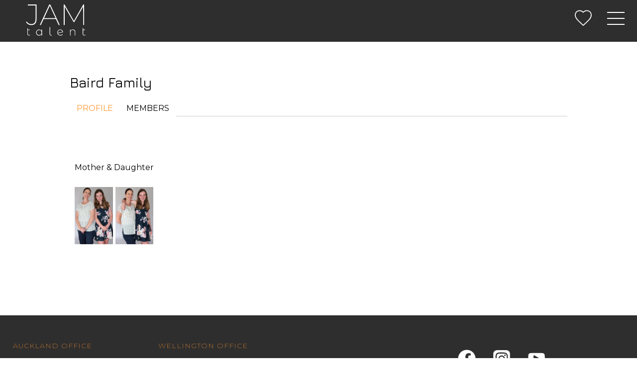

--- FILE ---
content_type: text/html; charset=utf-8
request_url: https://jamtalent.co.nz/Baird-Family/10970-e102e97e-9d63-4dee-b28b-a05c9c0cb14c/
body_size: 6854
content:

<!DOCTYPE html>
<html lang="en-us">
<head>
<meta http-equiv="Content-Type" content="text/html; charset=UTF-8" />
<meta name="description" content="JAM's diversity of models & actors attracts clients to book talent for film & TV productions, advertising, photoshoots, video presenting, voice overs & more." />
<meta name="HandheldFriendly" content="True" />
<meta name="MobileOptimized" content="320" />
<meta name="viewport" content="width=device-width, initial-scale=1, minimum-scale=1" />

<!-- Add Google Fonts here -->
	<!-- Favicons -->
	<link rel="apple-touch-icon" sizes="180x180" href="/assets/images/favicon/apple-touch-icon.png" /><link rel="icon" type="image/png" sizes="32x32" href="/assets/images/favicon/favicon-32x32.png" /><link rel="icon" type="image/png" sizes="16x16" href="/assets/images/favicon/favicon-16x16.png" /><link rel="manifest" href="/assets/images/favicon/manifest.json" /><link rel="mask-icon" href="/assets/images/favicon/safari-pinned-tab.svg" color="#e8a079" /><link rel="shortcut icon" href="/assets/images/favicon/favicon.ico" /><meta name="msapplication-TileColor" content="#da532c" /><meta name="msapplication-config" content="/assets/images/favicon/browserconfig.xml" /><meta name="theme-color" content="#ffffff" />
	<!-- CSS --> 
	<link href="/bundles/css/master?v=GPWeG726B26wBe3-2nWEgjLaY_oEHOsTobptlFHsg4Q1" rel="stylesheet"/>

	<!-- External Fonts -->
	<link rel="preconnect" href="https://fonts.gstatic.com" /><link href="https://fonts.googleapis.com/css2?family=Montserrat:wght@200;300;400;500;600;700&amp;display=swap" rel="stylesheet" /><link href="https://fonts.googleapis.com/css2?family=Jura:wght@300;400;500;600;700&amp;display=swap" rel="stylesheet" /><link href="https://fonts.googleapis.com/icon?family=Material+Icons" rel="stylesheet" />
	<!-- Javascript -->
	<script src="/bundles/js/master?v=A840b_WdmDAKofNkFWlPpFDA6WEJKhPsBgDl1jo-8EE1" type="736a4a3e720844bd31a5e6ce-text/javascript"></script>
<!-- Google Tag Manager -->
<script type="736a4a3e720844bd31a5e6ce-text/javascript">(function(w,d,s,l,i){w[l]=w[l]||[];w[l].push({'gtm.start':
new Date().getTime(),event:'gtm.js'});var f=d.getElementsByTagName(s)[0],
j=d.createElement(s),dl=l!='dataLayer'?'&l='+l:'';j.async=true;j.src=
'https://www.googletagmanager.com/gtm.js?id='+i+dl;f.parentNode.insertBefore(j,f);
})(window,document,'script','dataLayer','GTM-PTL7NHR');</script>
<!-- End Google Tag Manager --><link rel='stylesheet' href='/assets/styles/modules/FamilyProfile.css' type='text/css' /><link href="/Telerik.Web.UI.WebResource.axd?d=VreT724zmnnMmQvhX2lDBzoXVwWCc_pHFv3yEsGOdP_cM7FloBTBrCAM6nAKXkrRvW5qzv3tjR7j3L5A7Tm6vvVZw1fbn09bOgVlDALqO9zh1xkvD2rGr71IDffVvkbyuBp-XA2&amp;t=638841486637275692&amp;compress=1&amp;_TSM_CombinedScripts_=%3b%3bTelerik.Web.UI%2c+Version%3d2023.2.714.45%2c+Culture%3dneutral%2c+PublicKeyToken%3d121fae78165ba3d4%3aen-US%3a1bc89511-db65-4edd-9b7b-852f5fbc5915%3a92753c09%3a91f742eb%3ad7e35272%3a505983de%3a9a628e52%3aa3b7d93f" type="text/css" rel="stylesheet" /><title>
	Baird Family - JAM Talent
</title></head>

<body id="body1">
	<!-- Google Tag Manager (noscript) -->
<noscript><iframe src="https://www.googletagmanager.com/ns.html?id=GTM-PTL7NHR"
height="0" width="0" style="display:none;visibility:hidden"></iframe></noscript>
<!-- End Google Tag Manager (noscript) -->
	<a name="Top"></a>
	<form name="Form1" method="post" action="/Baird-Family/10970-e102e97e-9d63-4dee-b28b-a05c9c0cb14c/" id="Form1" autocomplete="off">
<div>
<input type="hidden" name="ctl14_ScriptManager1_TSM" id="ctl14_ScriptManager1_TSM" value="" />
<input type="hidden" name="ctl14_RadStyleSheetManager1_TSSM" id="ctl14_RadStyleSheetManager1_TSSM" value="" />
<input type="hidden" name="__EVENTTARGET" id="__EVENTTARGET" value="" />
<input type="hidden" name="__EVENTARGUMENT" id="__EVENTARGUMENT" value="" />
<input type="hidden" name="__VIEWSTATE_FIELD" id="__VIEWSTATE_FIELD" value="1fbfe4d1-c7f0-4d46-a599-1ef4686de8d2" />
<input type="hidden" name="__VIEWSTATE" id="__VIEWSTATE" value="" />
</div>

<script type="736a4a3e720844bd31a5e6ce-text/javascript">
//<![CDATA[
var theForm = document.forms['Form1'];
if (!theForm) {
    theForm = document.Form1;
}
function __doPostBack(eventTarget, eventArgument) {
    if (!theForm.onsubmit || (theForm.onsubmit() != false)) {
        theForm.__EVENTTARGET.value = eventTarget;
        theForm.__EVENTARGUMENT.value = eventArgument;
        theForm.submit();
    }
}
//]]>
</script>


<script src="/WebResource.axd?d=dNlo0k_3oWOe7e1qNquKuwMfoVKm-INgETUV14mr_wVayQvCjfKiwI2AQGAtXadbztz8HdyyhP4chgDbC2e2vH09f7A1&amp;t=638901968248157332" type="736a4a3e720844bd31a5e6ce-text/javascript"></script>


<script src="/Telerik.Web.UI.WebResource.axd?_TSM_HiddenField_=ctl14_ScriptManager1_TSM&amp;compress=1&amp;_TSM_CombinedScripts_=%3b%3bSystem.Web.Extensions%2c+Version%3d4.0.0.0%2c+Culture%3dneutral%2c+PublicKeyToken%3d31bf3856ad364e35%3aen-US%3aa8328cc8-0a99-4e41-8fe3-b58afac64e45%3aea597d4b%3ab25378d2%3bTelerik.Web.UI%3aen-US%3a1bc89511-db65-4edd-9b7b-852f5fbc5915%3a16e4e7cd%3af7645509%3a22a6274a%3a24ee1bba%3ab2e06756%3a92fe8ea0%3afa31b949%3a4877f69a%3a33715776%3af46195d3%3a874f8ea2%3ac128760b%3a19620875%3a490a9d4e%3abd8f85e4%3ae330518b%3a88144a7a%3a1e771326%3a8e6f0d33%3a864068a5%3a6a6d718d" type="736a4a3e720844bd31a5e6ce-text/javascript"></script>
<div>

	<input type="hidden" name="__EVENTVALIDATION" id="__EVENTVALIDATION" value="/wEdAAuvVXD1oYELeveMr0vHCmYPz3NjO17wLP40+0SHweUP8qdP1tv6I/07MrZattguOCmCJWUFIXW71BaOkHfaN3tk8hZU/TkdOEHysVk/25bGbXJINABSoj8OwUiJHJKqaaLpogkyl6qj+0x1TxJaKvfOqOk9tkozXk8yvFNUp6NNov5M3w+cRDdIDUZF85MV0lIx+LdpWKTR+LizPfzOc0Tw5q/SX2KWd+HPgzbCknbB09MAP6EPfs55ofsv8Yo8fbvX9GhN" />
</div>
		<script type="736a4a3e720844bd31a5e6ce-text/javascript">
//<![CDATA[
Sys.WebForms.PageRequestManager._initialize('ctl14$ScriptManager1', 'Form1', ['tctl14$ctl02$UpdatePanel2',''], [], [], 90, '');
//]]>
</script>


<div id="ctl14_RadWindowManager1" style="z-index:9999999;display:none;">
	<!-- 2023.2.714.45 --><div id="ctl14_RadWindowManager1_alerttemplate" style="display:none;">
        <div class="rwDialogPopup radalert">
            <div class="rwDialogText">
            {1}
            </div>

            <div>
                <a onclick="if (!window.__cfRLUnblockHandlers) return false; $find('{0}').close(true);" class="rwPopupButton" href="javascript:void(0);" data-cf-modified-736a4a3e720844bd31a5e6ce-="">
                    <span class="rwOuterSpan">
                        <span class="rwInnerSpan">##LOC[OK]##</span>
                    </span>
                </a>
            </div>
        </div>
        </div><div id="ctl14_RadWindowManager1_prompttemplate" style="display:none;">
         <div class="rwDialogPopup radprompt">
                <div class="rwDialogText">
                {1}
                </div>
                <div>
                    <script type="736a4a3e720844bd31a5e6ce-text/javascript">
                    function RadWindowprompt_detectenter(id, ev, input)
                    {
                        if (!ev) ev = window.event;
                        if (ev.keyCode == 13)
                        {
                            var but = input.parentNode.parentNode.getElementsByTagName("A")[0];
                            if (but)
                            {
                                if (but.click) but.click();
                                else if (but.onclick)
                                {
                                    but.focus(); var click = but.onclick; but.onclick = null; if (click) click.call(but);
                                }
                            }
                           return false;
                        }
                        else return true;
                    }
                    </script>
                    <input title="Enter Value" onkeydown="if (!window.__cfRLUnblockHandlers) return false; return RadWindowprompt_detectenter('{0}', event, this);" type="text" class="rwDialogInput" value="{2}" data-cf-modified-736a4a3e720844bd31a5e6ce-="" />
                </div>
                <div>
                    <a onclick="if (!window.__cfRLUnblockHandlers) return false; $find('{0}').close(this.parentNode.parentNode.getElementsByTagName('input')[0].value);" class="rwPopupButton" href="javascript:void(0);" data-cf-modified-736a4a3e720844bd31a5e6ce-=""><span class="rwOuterSpan"><span class="rwInnerSpan">##LOC[OK]##</span></span></a>
                    <a onclick="if (!window.__cfRLUnblockHandlers) return false; $find('{0}').close(null);" class="rwPopupButton" href="javascript:void(0);" data-cf-modified-736a4a3e720844bd31a5e6ce-=""><span class="rwOuterSpan"><span class="rwInnerSpan">##LOC[Cancel]##</span></span></a>
                </div>
            </div>
        </div><div id="ctl14_RadWindowManager1_confirmtemplate" style="display:none;">
        <div class="rwDialogPopup radconfirm">
            <div class="rwDialogText">
            {1}
            </div>
            <div>
                <a onclick="if (!window.__cfRLUnblockHandlers) return false; $find('{0}').close(true);" class="rwPopupButton" href="javascript:void(0);" data-cf-modified-736a4a3e720844bd31a5e6ce-=""><span class="rwOuterSpan"><span class="rwInnerSpan">##LOC[OK]##</span></span></a>
                <a onclick="if (!window.__cfRLUnblockHandlers) return false; $find('{0}').close(false);" class="rwPopupButton" href="javascript:void(0);" data-cf-modified-736a4a3e720844bd31a5e6ce-=""><span class="rwOuterSpan"><span class="rwInnerSpan">##LOC[Cancel]##</span></span></a>
            </div>
        </div>
        </div><input id="ctl14_RadWindowManager1_ClientState" name="ctl14_RadWindowManager1_ClientState" type="hidden" />
</div>


<!-- Templ8:OneColumn  -->




<header class="ShellLogoMenu sticky">
	<div class=" group">
		<a href="https://jamtalent.co.nz/" class="LogoMain"><img src="/assets/images/logo_main_white.svg" alt="Logo" class="HoverFade" /></a>
		
<div id="nav-container" class="burgerMenu">
	<div class="bg"></div>
	<div class="button" tabindex="0">
		<span class="icon-bar"></span>
		<span class="icon-bar"></span>
		<span class="icon-bar"></span>
	</div>
	<div id="nav-content" tabindex="0">
		<ul><li><a href="/Talent/10899/">Talent</a></li><li><a href="/Actors/10908/">Actors</a></li><li><a href="/Models/10915/">Models</a></li><li><a href="/Athletes/10921/">Athletes</a></li><li><a href="/Families/10958/">Families</a></li><li class="NavParent"><a href="/About/10926/" aria-haspopup="true" >About</a><ul><li><a href="/About/10926/">About</a></li><li><a href="/Contact/10933/">Contact</a></li><li><a href="/Upskill/10927/">Upskill</a></li><li><a href="/Team/10928/">Team</a></li><li><a href="/Watch-Now/10930/">Watch Now</a></li><li><a href="/Advertising-Clients/10929/">Advertising Clients</a></li><li><a href="/Film--TV-Clients/10938/">Film & TV Clients</a></li></ul></li></ul>
			<div class="MenuSearchHR"><hr /></div>
		<ul>
			<li class="small">
				<a href="https://jamtalent.co.nz/Apply/10934/" id="ctl14_MenuBurger_lnk_Apply">Apply</a>
				<a href="https://jamtalent.co.nz/Book/10935/" id="ctl14_MenuBurger_lnk_Book">Book</a>
			</li>
		</ul>
		<div class="MenuSearchHR"><hr /></div>
		<div class="MenuSearch">
			<input name="ctl14$MenuBurger$txtSearchKeyword" type="text" id="ctl14_MenuBurger_txtSearchKeyword" />
			<input type="submit" name="ctl14$MenuBurger$btnSearch" value="SEARCH" id="ctl14_MenuBurger_btnSearch" class="MenuSearchButton" />
		</div>
	</div>
</div>
<script type="736a4a3e720844bd31a5e6ce-text/javascript">
	$('.burgerMenu #nav-content > ul > li > a').click(function (e) {
		if ($(this).closest("li").children("ul").length) {
			e.preventDefault();
			$(this).closest("li").children("ul").slideToggle();
		}
	});
</script>

		<a href="/My-Shortlist/10980/" class="ShortlistLinkContainer"><img src="/assets/images/nav_shortlist.svg" id="ctl14_imgshortlist" class="ShortlistLink" /></a>
		
	</div>
</header>



<section class="ShellContentStd">
	<div class="SectionWrapper group">
		<div class="col span_12_of_12">
			<article class="cContent1">
				
				
				
<script type="736a4a3e720844bd31a5e6ce-text/javascript">
	 //On UpdatePanel Refresh
	 var prm = Sys.WebForms.PageRequestManager.getInstance();
	 if (prm != null) {
		 prm.add_endRequest(function (sender, e) {
			 if (sender._postBackSettings.panelsToUpdate != null) {
				 if (window.location !== window.parent.location) {
					 // The page is in an iframe  
					 parent.iframeLoaded();
				 }
			 }
		 });
	 };
	function ChangeFamilyProfilePageHeight() {
		if (window.location !== window.parent.location) {
			// The page is in an iframe  
			parent.iframeLoaded(); 
		}
	 }
</script>
<div id="ctl14_ctl02_UpdatePanel2">
	
		<div class="FamilyProfile">
			<div class="FamilyName">
				<a id="ctl14_ctl02_lit_Name" href="javascript:__doPostBack(&#39;ctl14$ctl02$lit_Name&#39;,&#39;&#39;)">Baird Family</a>
			</div>
			
			
			<div id="ctl14_ctl02_FamilyMain" class="FamilyMain">
				<div class="FamilyDetails">
					<div class="ProfileInfo">
						<div id="ctl14_ctl02_tbl_Profile" class="PanelShell">
							<div id="ctl14_ctl02_RadTabStrip1" class="RadTabStrip RadTabStrip_ rtsHorizontal rtsTop">
		<div class="rtsLevel rtsLevel1">
			<ul class="rtsUL"><li class="rtsLI RadTab rtsSelected RadTabSelected"><span class="rtsLink"><span class="rtsTxt">PROFILE</span></span></li><li class="rtsLI RadTab"><span class="rtsLink"><span class="rtsTxt">MEMBERS</span></span></li></ul>
		</div><input id="ctl14_ctl02_RadTabStrip1_ClientState" name="ctl14_ctl02_RadTabStrip1_ClientState" type="hidden" />
	</div>
							<div id="ctl14_ctl02_RadMultiPage1" class="RadMultiPage RadMultiPage_Default PanelTabsContentTelerikJam">
		<div id="ctl14_ctl02_Pageview1" class="rmpView">
			
									
									<br /><br />
									<div class="Filters">
										
										
												<a id="ctl14_ctl02_rep_FamilyCategories_ctl00_btnCategory" class="btn-filter" href="javascript:__doPostBack(&#39;ctl14$ctl02$rep_FamilyCategories$ctl00$btnCategory&#39;,&#39;&#39;)">Mother & Daughter</a> 
											
									</div>
									<div class="FamilyImageList">
										
												<input type="image" name="ctl14$ctl02$rep_TalentImageList$ctl00$Img_Slider" id="ctl14_ctl02_rep_TalentImageList_ctl00_Img_Slider" class="SingleImage" src="/ImagesCust/imagesdb/family/0C0390EC-A2B2-4E26-BE48-060D3CC75AD1.jpg" style="border-width:0px;" />
											
												<input type="image" name="ctl14$ctl02$rep_TalentImageList$ctl01$Img_Slider" id="ctl14_ctl02_rep_TalentImageList_ctl01_Img_Slider" class="SingleImage" src="/ImagesCust/imagesdb/family/58182C37-1493-4174-A2D6-B3B98F2C3186.jpg" style="border-width:0px;" />
											
										
									</div>
								
		</div><div id="ctl14_ctl02_Pageview2" class="rmpView rmpHidden">
			
									<div class="talentSearchResult">
										
									</div>
									<span id="ctl14_ctl02_lbl_Members_noRes" class="TextNoData">No members found</span>
								
		</div><input id="ctl14_ctl02_RadMultiPage1_ClientState" name="ctl14_ctl02_RadMultiPage1_ClientState" type="hidden" />
	</div>
						</div>
					</div>
				</div>
			</div>
			
		</div>
	
</div>
			</article>
		</div>
	</div>
</section>



<footer class="ShellFooter">
	<div class="SectionWrapper group">
		<div class="group">
<!-- begin 1st group -->
<div class="colMargin_0 span_1_of_4Footer"><!-- General -->
<div class="FooterNavText">
<!-- COL 1 -->
<!-- Auckland -->
<p class="FooterOffice">AUCKLAND OFFICE</p>
<div class="FooterLine">&nbsp;</div>
<br />
<p class="FooterOfficeText">Unit 14/40 Arrenway Drive,<br />
Rosedale, Auckland<br />
<br />
<a href="/cdn-cgi/l/email-protection" class="__cf_email__" data-cfemail="ec85828a83ac868d81988d80898298c28f83c28296">[email&#160;protected]</a><br />
<br />
(09) 948-3364</p>
</div>
</div>
<div class="colMargin_0 span_1_of_4Footer"><!-- Products -->
<div class="FooterNavText">
<!-- COL 2 -->
<!-- Wellington -->
<p class="FooterOffice">WELLINGTON OFFICE</p>
<div class="FooterLine">&nbsp;</div>
<br />
<p class="FooterOfficeText">Level 1, 25-27 Majoribanks Street,<br />
Mount Victoria, Wellington<br />
<br />
<a href="/cdn-cgi/l/email-protection" class="__cf_email__" data-cfemail="dab3b4bcb59ab0bbb7aebbb6bfb4aef4b9b5f4b4a0">[email&#160;protected]</a><br />
<br />
(09) 948-3364</p>
</div>
</div>
<div class="colMargin_0 span_1_of_4Footer"><!-- Timbers -->
<div class="FooterNavText">
<!-- COL 3 -->
<!-- Empty -->
<p>&nbsp;</p>
</div>
</div>
<div class="colMargin_0 span_1_of_4Footer">
<!-- Social -->
<div class="FooterNavText">
<!-- COL 4 -->
<div class="group SocialGroup">
<a href="https://www.facebook.com/JAMTalentNZ/" target="_blank"><img alt="Facebook" title="Facebook" src="/ImagesCust/imagescont/CMS/Footer/icon_fb_40_40_white.svg" class="FooterSocialIcons HoverFade" /></a>
<a href="https://www.instagram.com/jamtalentnz/" target="_blank"><img alt="Instagram" title="Instagram" src="/ImagesCust/imagescont/CMS/Footer/icon_instagram_40_40_white.svg" class="FooterSocialIcons HoverFade" /></a>
<a href="https://www.youtube.com/channel/UCpfB7XiNo6Hgs1ZZwnWD9Fg" target="_blank"><img alt="Youtube" title="Youtube" src="/ImagesCust/imagescont/CMS/Footer/icon_youtube_40_40_white.svg" class="FooterSocialIcons HoverFade" /></a>
<p>&nbsp;</p>
</div>
<br />
<br />
<br />
<p class="SocialExtras"><a href="/Privacy-Policy/10815/" target="_blank">Privacy Policy</a></p>
<p class="SocialExtras"><a href="/Terms/10816/" target="_blank">Terms &amp; Conditions</a></p>
</div>
</div>
</div>
<br />
<br />
<div class="group">
<div class="FooterLineWide">&nbsp;</div>
</div>
	</div>
</footer>


<section class="ShellBottom">
	<div class="SectionWrapper group">
		<div class="col span_1_of_2">
			<div class='MenuBotL1'><a href="/Talent/10899/">Talent</a><span>|</span><a href="/Actors/10908/">Actors</a><span>|</span><a href="/Models/10915/">Models</a><span>|</span><a href="/Athletes/10921/">Athletes</a><span>|</span><a href="/Families/10958/">Families</a><span>|</span><a href="/About/10926/">About</a></div><div class='MenuBotL2'></div>
		</div>
		<div class="col span_1_of_2">
			<a href="https://stream.net.nz" rel="external"><img src="/assets/images/logo_ft_streamsweet_grey.svg" alt="Powered by streamSWEET CMS" class="streamSWEETLogo" /></a>
		</div>
	</div>
</section>
	

<div class="PanelLoginOuter1">
	<div class="PanelLoginOuter2">
		
<script data-cfasync="false" src="/cdn-cgi/scripts/5c5dd728/cloudflare-static/email-decode.min.js"></script><script type="736a4a3e720844bd31a5e6ce-text/javascript">
	function SetLoginFocus()
	{
		$("#ctl14_LoginFeaturePanelsSlide1_txt_Username").focus();
	}
</script>

	<div id="OuterLogin" class="PanelLoginCont">
		<div id="InnerLogin" class="PanelLogin">
			<div id="ctl14_LoginFeaturePanelsSlide1_pnl_Login" onkeypress="if (!window.__cfRLUnblockHandlers) return false; javascript:return WebForm_FireDefaultButton(event, &#39;ctl14_LoginFeaturePanelsSlide1_btn_Login&#39;)" data-cf-modified-736a4a3e720844bd31a5e6ce-="">
	
				<div class="PanelLoginHide" onclick="if (!window.__cfRLUnblockHandlers) return false; TogglePanel('Login','height 1s')" data-cf-modified-736a4a3e720844bd31a5e6ce-="">&#10006;</div>
				<h3>Login</h3>
				<input name="ctl14$LoginFeaturePanelsSlide1$txt_Username" type="text" id="ctl14_LoginFeaturePanelsSlide1_txt_Username" class="FormWidthMedium" placeholder="Email" /><br />
				<input name="ctl14$LoginFeaturePanelsSlide1$txt_Password" type="password" id="ctl14_LoginFeaturePanelsSlide1_txt_Password" class="FormWidthMedium" placeholder="Password" /><br />
				<input id="ctl14_LoginFeaturePanelsSlide1_chk_RememberMe" type="checkbox" name="ctl14$LoginFeaturePanelsSlide1$chk_RememberMe" /><label for="ctl14_LoginFeaturePanelsSlide1_chk_RememberMe"> Remember Me</label><br />
				<input type="submit" name="ctl14$LoginFeaturePanelsSlide1$btn_Login" value="Login" id="ctl14_LoginFeaturePanelsSlide1_btn_Login" class="BtnLogin" /><br />
				<a href="/Forgot-Password/10810/" id="ctl14_LoginFeaturePanelsSlide1_link_Forgot">Forgot password?</a><br />
				<a href="/Register/10811/" id="ctl14_LoginFeaturePanelsSlide1_link_Register">Create an Account</a><br />
			
</div>
		</div>
	</div>












	</div>
</div>







		
		<script src="/bundles/js/masterjq?v=sCxAIved66w7091Tezhh_DYsm2kABGrpJrGWI43U9RM1" type="736a4a3e720844bd31a5e6ce-text/javascript"></script>

		
	

<script type="736a4a3e720844bd31a5e6ce-text/javascript">
//<![CDATA[
window.__TsmHiddenField = $get('ctl14_ScriptManager1_TSM');//]]>
</script>
<script language='javascript' type="736a4a3e720844bd31a5e6ce-text/javascript">$(window).load(function () { preloadImages();});</script>
<script type="736a4a3e720844bd31a5e6ce-text/javascript">
//<![CDATA[
;(function() {
                        function loadHandler() {
                            var hf = $get('ctl14_RadStyleSheetManager1_TSSM');
                            if (!hf._RSSM_init) { hf._RSSM_init = true; hf.value = ''; }
                            hf.value += ';Telerik.Web.UI, Version=2023.2.714.45, Culture=neutral, PublicKeyToken=121fae78165ba3d4:en-US:1bc89511-db65-4edd-9b7b-852f5fbc5915:92753c09:91f742eb:d7e35272:505983de:9a628e52:a3b7d93f';
                            Sys.Application.remove_load(loadHandler);
                        };
                        Sys.Application.add_load(loadHandler);
                    })();Sys.Application.add_init(function() {
    $create(Telerik.Web.UI.RadWindowManager, {"behaviors":53,"clientStateFieldID":"ctl14_RadWindowManager1_ClientState","formID":"Form1","height":"540px","iconUrl":"/assets/images/favicon/favicon-16x16.png","keepInScreenBounds":true,"minimizeIconUrl":"/assets/images/favicon/favicon-16x16.png","name":"RadWindowManager1","showContentDuringLoad":false,"skin":"Default","visibleStatusbar":false,"width":"960px","windowControls":"[]"}, null, null, $get("ctl14_RadWindowManager1"));
});
Sys.Application.add_init(function() {
    $create(Telerik.Web.UI.RadTabStrip, {"_renderMode":2,"_selectedIndex":0,"_skin":"","clientStateFieldID":"ctl14_ctl02_RadTabStrip1_ClientState","multiPageID":"ctl14_ctl02_RadMultiPage1","selectedIndexes":["0"],"tabData":[{"disabledCssClass":"RadTabDisabled","selectedCssClass":"RadTabSelected","hoveredCssClass":"RadTabHovered","cssClass":"RadTab","pageViewID":"ctl14_ctl02_Pageview1"},{"disabledCssClass":"RadTabDisabled","selectedCssClass":"RadTabSelected","hoveredCssClass":"RadTabHovered","cssClass":"RadTab","pageViewID":"ctl14_ctl02_Pageview2"}]}, null, null, $get("ctl14_ctl02_RadTabStrip1"));
});
Sys.Application.add_init(function() {
    $create(Telerik.Web.UI.RadMultiPage, {"clientStateFieldID":"ctl14_ctl02_RadMultiPage1_ClientState","pageViewData":[{"id":"ctl14_ctl02_Pageview1"},{"id":"ctl14_ctl02_Pageview2"}],"selectedIndex":0}, null, null, $get("ctl14_ctl02_RadMultiPage1"));
});
//]]>
</script>
</form>
<script src="/cdn-cgi/scripts/7d0fa10a/cloudflare-static/rocket-loader.min.js" data-cf-settings="736a4a3e720844bd31a5e6ce-|49" defer></script></body>
</html>


--- FILE ---
content_type: text/css; charset=utf-8
request_url: https://jamtalent.co.nz/bundles/css/master?v=GPWeG726B26wBe3-2nWEgjLaY_oEHOsTobptlFHsg4Q1
body_size: 43362
content:
/* Minification failed. Returning unminified contents.
(327,137): run-time error CSS1035: Expected colon, found '}'
(2112,72): run-time error CSS1035: Expected colon, found ';'
(2340,86): run-time error CSS1046: Expect comma, found '0'
(2340,90): run-time error CSS1046: Expect comma, found '/'
 */
/* Normalize.css   http://necolas.github.io/normalize.css/2.1.3/normalize.css
Use this in preference to the classic 'reset' options http://www.cssreset.com/which-css-reset-should-i-use/ as it is lighter and less confusing/easier to analyse.  
===================== */
article, aside, details, figcaption, figure, footer, header, hgroup, main, nav, section, summary { display: block; }
audio:not([controls]) { display: none; height: 0; }
[hidden], template { display: none; }

html { font-family: 'Montserrat', Arial, Sans-serif; -ms-text-size-adjust: 100%; -webkit-text-size-adjust: 100%; }
body { margin: 0; }

a { background: transparent; }
	a:focus { outline: thin dotted; }
	a:active, a:hover { outline: 0; }

h1 { font-size: 2em; margin: 0.67em 0; }
abbr[title] { border-bottom: 1px dotted; }
b, strong { font-weight: bold; }
dfn { font-style: italic; }
hr { -moz-box-sizing: content-box; box-sizing: content-box; height: 0; }
mark { background: #ff0; color: #000; }
code, kbd, pre, samp { font-family: monospace, serif; font-size: 1em; }
pre { white-space: pre-wrap; }
q { quotes: "\201C" "\201D" "\2018" "\2019"; }
small { font-size: 80%; }
sub, sup { font-size: 75%; line-height: 0; position: relative; vertical-align: baseline; }
sup { top: -0.5em; }
sub { bottom: -0.25em; }

img { border: 0; }
svg:not(:root) { overflow: hidden; }
figure { margin: 0; }

fieldset { border: 1px solid #c0c0c0; margin: 0 2px; padding: 0.35em 0.625em 0.75em; }
legend { border: 0; padding: 0; }
button, input, select, textarea { font-family: inherit; font-size: 100%; margin: 0; }
button, input { line-height: normal; }
button, select { text-transform: none; }
button, html input[type="button"], input[type="reset"], input[type="submit"] { -webkit-appearance: button; cursor: pointer; }
	button[disabled], html input[disabled] { cursor: default; }
input[type="checkbox"], input[type="radio"] { box-sizing: border-box; padding: 0; }
input[type="search"] { -webkit-appearance: textfield; -moz-box-sizing: content-box; -webkit-box-sizing: content-box; box-sizing: content-box; }
	input[type="search"]::-webkit-search-cancel-button, input[type="search"]::-webkit-search-decoration { -webkit-appearance: none; }
button::-moz-focus-inner, input::-moz-focus-inner { border: 0; padding: 0; }
textarea { overflow: auto; vertical-align: top; }

table { border-collapse: collapse; border-spacing: 0; }

/* HTML tags the streamSWEET way
===================== */
body { font-size: 16px; line-height: 28px; color: #000; margin: 0; background-color: #fff; }

p { margin: 2px 0 22px 0; }

h1 { font-size: 44px; line-height: 52px; font-family: 'Jura', Montserrat; font-weight: 300; color: #2f2e2e; margin: 20px 0px 12px 0px; }
h2 { font-size: 36px; line-height: 44px; font-family: 'Jura', Montserrat; font-weight: normal; color: #2f2e2e; margin: 34px 0px 10px 0px; }
h3 { font-size: 28px; line-height: 34px; font-family: 'Jura', Montserrat; font-weight: normal; color: #2f2e2e; margin: 22px 0px 8px 0px; }
h4 { font-size: 20px; line-height: 28px; font-family: 'Jura', Montserrat; font-weight: normal; color: #2f2e2e; margin: 20px 0px 2px 0px; }
h5 { font-size: 18px; line-height: 26px; font-family: 'Jura', Montserrat; font-weight: normal; color: #2f2e2e; margin: 10px 0px 2px 0px; }
h6 { font-size: 14px; line-height: 18px; font-family: 'Jura', Montserrat; font-weight: bold; color: #2f2e2e; margin: 12px 0px 12px 0px; }

blockquote { quotes: none; font-style: italic; }

hr { border-top-width: 2px; border-top-style: solid; border-right-style: none; border-bottom-style: none; border-left-style: none; border-top-color: #eaeaea; margin-right: 0px; margin-left: 0px; }
img { border: 0; display: block; max-width: 100%; height: auto; width: auto\9; /* ie8 */ }

a { margin: 0; padding: 0; font-size: 100%; font: inherit; vertical-align: baseline; background: transparent; }
	a:link, a:visited { color: #f93; text-decoration: none; }
	a:active, a:hover, a:focus { color: #666; text-decoration: none; }

/* streamSWEET additional Fonts 
===================== */
.TextStd { }
.TextEmphasis { color: #999; font-style: italic; }
.TextBold { font-weight: bold; }
.TextSml1 { font-size: 12px; color: #666; line-height: 14px; }
.TextSml2 { font-size: 11px; color: #999; }
.TextLarge { font-size: 18px; }
.TextQuote { font-size: 16px; font-weight: bold; color: #4898d4; line-height: 22px; font-style: italic; }
.TextLabel { font-size: 12px; color: #777 !important; vertical-align: top; }
.TextInstruct { font-size: 12px; color: #999; font-style: italic; }
.TextNoData { color: #999; padding: 20px 5px 10px 5px; display: block; }

.TextTime { font-weight: normal; }
.TextDate { font-weight: bold; }

.PinkText { color: #f93; }

/* Font - Legacy Support until replaced throughout the code.  Meantime manually align with h1 h2 etc tags above and text classes used above.
===================== */
.Head1 { font-size: 36px; line-height: 42px; font-weight: normal; color: #384f7b; }
.Head2 { font-size: 28px; line-height: 36px; font-weight: normal; color: #333; }
.Head3 { font-size: 20px; line-height: 28px; font-weight: normal; color: #384f7b; }
.Head4 { font-size: 14px; line-height: 18px; font-weight: bold; color: #3182e0; }
.Text1 { font-size: 12px; color: #000; }
.Text2 { font-size: 12px; color: #999; }
.Text3 { font-size: 12px; color: #999; font-style: italic; }

.TextStrong { font-weight: bold; }

/* ======================================================================================== */
/* ======================================================================================== */
/* Template Layout */
/* ======================================================================================== */
/* ======================================================================================== */

/* First level full screen width horizontal containers for each logical section of content. Set vertical padding, background colours/images, height (if explicit) */
.ShellUserDetail { padding: 0 0; background-color: #f5f5f5; }
.ShellLogoMenuHome { padding: 8px 0; z-index: 1000; height: 70px; transition: all 0.3s; }
.ShellLogoMenuHome .group{display:grid;}
.ShellLogoMenu { padding: 8px 0; background-color: #2f2e2e; z-index: 1000; height: 68px; transition: all 0.3s; }
.ShellLogoBanner { padding: 8px 0; background-color: #fff; z-index: 1000; height: 87px; transition: all 0.3s; }
.ShellMenu { padding: 0 0; background-color: #e3e3e3; height: 87px; }
.ShellHero { padding: 0; top: 0; width: 100%; margin-top: -94px; }
.ShellContentStd { padding: 20px 0 30px 0; background-color: #fff; min-height: 500px; }
.ShellFooter { padding: 50px 0 0 0; background-color: #2f2e2e; }
.ShellBottom { padding: 10px 0 50px 0; background-color: #2f2e2e; }

/* Second level container, nested within each logical section of the page per above. Set horizontal alignment, usable width and position (to give an anchor for nested elements with position handling). */
.SectionWrapper { margin: 0 auto; position: relative; max-width: 1380px; width: 96%; }

/* Template specific layout handlers */

/* Home 
===================== */
.HomePanelIntro { padding: 40px 0; background-color: #fff; }
.HomePanelSocial { padding: 40px 0 0 0; background-color: #f93; }
.HomePanelSocialScroller {padding:0; background-color: #fff; border-bottom:40px solid #f93;}
.HomePanelTalentTalk { padding: 40px 0; background-color: #fff; }
.HomePanelTalentTalk .SectionWrapper { width:100%;}
.HomePanelClients { padding: 30px 0px 40px 0px; border-top:40px solid #e7e9ed; }
.HomeClientBox { padding:30px 0; background-color:#fff; }

.HomeHeroJam { margin-top: 0; background-image: url(/assets/images/homehero_1.jpg); background-repeat: no-repeat; background-size: cover; background-position: 50% 50%; overflow: hidden; min-height: calc(100vh - 110px); }

.HeroFullHeight { object-fit: cover; width: 100vw; height: 100vh; overflow: hidden; top: -78px; }
.HeroFullHeight img { vertical-align: middle; border-style: none; }

.social-banner { position: relative; bottom: 3.5em; left: 1em; width: 9em; z-index: 1020; border: 1px solid #000; }
.HeroSocialIcons { display: inline-block; float: left; position: relative; top: -95px; left: 50px; }
.HeroSocialIcons a { float: left; }
/* Content - Standard
===================== */
.cNavSub { padding: 30px 0px 5px 0px; background-color: #fff; vertical-align: top; }
.cContent1 { width: 94%; padding: 10px 0; background-color: #fff; text-align: left; vertical-align: top; margin-left: auto; margin-right: auto; }
/* Content 1 */
.cContent2 { padding: 0px 0px 20px 0; text-align: left; vertical-align: top; }
/* Content 2 */

/* Container for User Login Text/Name*/
.cLogin { float: right; /*background-color:#fff;*/ padding: 0 24px; margin: 10px; font-weight: 300; font-size: 13px; }
	.cLogin a:link, .cLogin a:visited { color: #666; text-decoration: none; }
	.cLogin a:hover, .cLogin a:active { color: #333; text-decoration: underline; }
/* Container for basket */
.cBasket { margin: 5px 50px 0 0; float: right; color: #666; }
	.cBasket a:link, .cBasket a:visited { color: #666; text-decoration: none; text-align: right; }
	.cBasket a:hover, .cBasket a:active { text-decoration: underline; color: #333 }

.BasketIcon { float: left; }
.BasketCount { float: left; padding-top: 4px; line-height: normal; }

/* Footer
===================== */
.FooterText { font-size: 9px; color: #666; line-height: 15px; }
	.FooterText a:link, .FooterText a:visited { color: #666; text-decoration: underline; }
	.FooterText a:hover, .FooterText a:active { color: #f60; text-decoration: underline; }

/* Custom Footer Navigation */
/*  GRID OF FOUR  */
.span_1_of_4Footer { width: 23.8%; }
.span_2_of_4Footer { width: 49.2%; }

.FooterNavText { color: #fff; font-size: 14px; line-height: 18px; font-weight: 300; }
	.FooterNavText a:link, .FooterNavText a:visited { color: #fff; text-decoration: none; }
	.FooterNavText a:hover, .FooterNavText a:active { color: #fff; text-decoration: underline; }
.ShellFooter hr { border-top-width: 2px; border-top-style: solid; border-right-style: none; border-bottom-style: none; border-left-style: none; border-top-color: #a7a7a7; margin-right: 0px; margin-left: 0px; }

.SocialGroup { width: 240px; }
.FooterSocialIcons { float: left; margin: 15px; }
.SocialExtras { padding: 5px 15px; }

.FooterLineWide { height: 8px; background-color: #383737; width: 100%; }
.FooterLine { height: 8px; background-color: #f93; width: 90%; max-width: 260px; }
.FooterOffice { color: #f93; font-weight: 200; letter-spacing: 1px; }
.FooterOfficeText { font-size: 12px; line-height: 20px; letter-spacing: 1px; }

/* Material Icons */

.material-icons { font-family: 'Material Icons'; font-weight: normal; font-style: normal; font-size: 24px; /* Preferred icon size */ display: inline-block; line-height: 1; text-transform: none; letter-spacing: normal; word-wrap: normal; white-space: nowrap; direction: ltr; /* WebKit */ -webkit-font-smoothing: antialiased; /* Chrome */ text-rendering: optimizeLegibility; /* Firefox */ -moz-osx-font-smoothing: grayscale; /* IE */ font-feature-settings: 'liga'; }

	/* Rules for sizing the icons. */
	.material-icons.md-14 { font-size: 14px; }
	.material-icons.md-16 { font-size: 16px; }
	.material-icons.md-18 { font-size: 18px; }
	.material-icons.md-24 { font-size: 24px; }
	.material-icons.md-30 { font-size: 30px; }
	.material-icons.md-36 { font-size: 36px; }
	.material-icons.md-48 { font-size: 48px; }

	/* Rules for using icons as black on a light background. */
	.material-icons.md-dark { color: rgba(0, 0, 0, 0.54); }
		.material-icons.md-dark.md-inactive { color: rgba(0, 0, 0, 0.26); }

	/* Rules for using icons as white on a dark background. */
	.material-icons.md-light { color: rgba(255, 255, 255, 1); }
		.material-icons.md-light.md-inactive { color: rgba(255, 255, 255, 0.3); }

/* ======================================================================================== */
/* ======================================================================================== */
/* Navigation */
/* ======================================================================================== */
/* ======================================================================================== */

.ShortlistLinkContainer {    position: fixed;  right: 88px;  top: 17px; }
.ShortlistLink 				{/*float:right; margin-right:88px; margin-top:10px*/;}
.ShortlistLink:hover 		{opacity:0.8;}
.ShellLogoMenuHome .ShortlistLink { display: none; }
.ShortlistLinkBlack 		{/*float:right; margin-right:88px; margin-top:10px;*/}
.ShortlistLinkBlack:hover 	{opacity:0.8;}
/* Burger Menus
===================== */
.burgerMenu { position: fixed; height: 100vh; width: 100%; pointer-events: none; top: 0px; }
	.burgerMenu .bg { position: absolute; top: 66px; left: 0; width: 100%; height: calc(100% - 66px); visibility: hidden; opacity: 0; transition: .3s; background: #000; }
	.burgerMenu:focus-within .bg { visibility: visible; opacity: .6; }
	.burgerMenu * { visibility: visible; }

	.burgerMenu .button { position: relative; display: flex; flex-direction: column; justify-content: center; z-index: 1; -webkit-appearance: none; border: 0; background: transparent; border-radius: 0; width: 35px; height: 56px; top: 5px; cursor: pointer; pointer-events: auto; margin-right: 25px; touch-action: manipulation; -webkit-tap-highlight-color: rgba(0,0,0,0); float: right; }

	.burgerMenu .icon-bar { display: block; width: 100%; height: 2px; background: #fff; transition: .3s; margin-bottom: 5px; }
	.burgerMenu .icon-bar + .icon-bar { margin-top: 5px; }
	.ShellLogoMenuHome .burgerMenu .icon-bar {background: #000;}

	.burgerMenu:focus-within .button { pointer-events: none; }
	.burgerMenu:focus-within .icon-bar:nth-of-type(1) { /*transform: translate3d(0,8px,0) rotate(45deg);*/ transform: translate3d(0,16px,0) rotate(45deg); }
	.burgerMenu:focus-within .icon-bar:nth-of-type(2) { opacity: 0; }
	.burgerMenu:focus-within .icon-bar:nth-of-type(3) { transform: translate3d(0,-8px,0) rotate(-45deg); }

	.burgerMenu #nav-content { box-sizing: border-box; margin-top: 66px; padding: 20px; width: 90%; max-width: 300px; position: absolute; top: 0; right: 0; height: calc(100% - 66px); background:rgba(255, 255, 255, 0.65); pointer-events: auto; -webkit-tap-highlight-color: rgba(0,0,0,0); transform: translateX(100%); transition: transform .3s; will-change: transform; contain: paint; }
		.burgerMenu #nav-content ul { /*height: 100%;*/ display: flex; flex-direction: column; list-style: none; text-align: center; padding-left: 0px; }

		.burgerMenu #nav-content li a { padding: 12px 5px; display: block; text-transform: uppercase; transition: color .1s; /*border-bottom: 1px solid #b1b1b1;*/ color: #000000e8; text-transform: capitalize; font-size: 22px; font-family: 'Jura', Montserrat; }
		.burgerMenu #nav-content li ul li a { font-size: 15px; }
		.burgerMenu #nav-content li ul { display: none; }
		.burgerMenu #nav-content li a:hover { color: #f93; }

		.burgerMenu #nav-content li:not(.small) + .small { margin-top: 10px; }

	.burgerMenu li.small a { border: 0px !important;  color: #000; width: 70%; margin: 6px auto 8px auto; font-weight: bold; line-height: 18px; text-transform: uppercase !important; }
	.burgerMenu:focus-within #nav-content { transform: none; }

@media only screen and (max-width: 1000px) {
	.HdrSmaller .burgerMenu .button { height: 36px !important; margin-top: 2px; }
	.HdrSmaller .burgerMenu { position: fixed !important; }
		.HdrSmaller .burgerMenu .bg { top: 51px !important; height: calc(100% - 51px) !important; }
		.HdrSmaller .burgerMenu #nav-content { margin-top: 51px !important; height: calc(100% - 51px) !important; }
}

@media only screen and (min-width: 1000px) {
	.burgerMenu .button { height: 34px !important; margin-top: 17px; }
	.burgerMenu .bg { top: 84px !important; height: calc(100% - 84px) !important; }
	.burgerMenu #nav-content { margin-top: 84px !important; height: calc(100% - 84px) !important; }
	.HdrSmaller .burgerMenu .button { height: 36px !important; margin-top: 2px; }
	.HdrSmaller .burgerMenu { position: fixed !important; }
		.HdrSmaller .burgerMenu .bg { top: 46px !important; height: calc(100% - 46px) !important; }
		.HdrSmaller .burgerMenu #nav-content { margin-top: 46px !important; height: calc(100% - 46px) !important; }
}

.MenuSearch { margin: 30px auto 20px auto; width: 230px; height:36px !important;}
	.MenuSearch input[type="text"] { width: 140px; float: left;}

	.MenuSearch input[type="text"] { display: block; height:36px; padding-top: 0px; padding-bottom: 0px; padding-left: 5px; padding-right: 5px; font-size:16px; line-height: 16px; color: #000; background-color: #fff; border: 0; border-top-left-radius: 14px; border-bottom-left-radius: 14px; }
	.MenuSearch input[type="text"] { margin: 0; }
.MenuSearch input[type="text"]:hover {border:0;}
	.MenuSearch select { display: inline-block; padding: 2px; margin: 0; font-size: 12px; color: #000; background-color: #fff; border: 2px solid #888; height:33px; }
.MenuSearchButton { background-color: #000; color: #fff; border: 0; padding-left: 8px; padding-right: 10px; /*padding-top: 3px;*/ /*padding-bottom: 3px;*/ margin: 0 0 2px -5px; border-bottom-right-radius: 12px; border-top-right-radius: 14px; font-size:12px; z-index: 500; line-height: normal; height: 36px; float: left;}

.MenuSearchButton:hover {background-color:#333;}

.MenuSearchHR hr { border-top-width: 1px; border-top-style: solid; border-right-style: none; border-bottom-style: none; border-left-style: none; border-top-color: #b1b1b1; margin-right: 0px; margin-left: 0px; margin-bottom: 20px; margin-top: 20px; }


/* Responsive Menu
===================== */
/* Menu bar setup */
#nav { z-index: 10000; position: absolute; right: 3%; top: 6px; /*padding-left:300px;*/ }
	/* 300px indent to allow for Logo */
	#nav > a { display: none; }

	/* Generic */
	#nav ul { list-style-type: none; margin: 0; padding: 0; }
	#nav li { position: relative; text-align: left; }
		#nav li a { display: block; text-decoration: none; }

	/* First level */
	#nav > ul > li { display: inline-block; }
		#nav > ul > li > a { color: #fff; font-size: 16px; line-height: 20px; padding: 26px 20px; }
		#nav > ul > li.NavParent > a:hover { cursor: context-menu; }
		#nav > ul > li.NavSelected > a { color: #f93; }
			#nav > ul > li.NavSelected > a:after { color: #555; }
		#nav > ul > li:hover > a, #nav > ul > li:hover > a:after { color: #f93; }

		/* Second level  */
		#nav > ul > li > ul { z-index: 10001; width: 200px; position: absolute; top: calc(100% - 14px); overflow: hidden; padding: 0; max-height: 0; opacity: 0; transition: padding 0.0s, max-height 1.5s, opacity 0.5s; }
		#nav > ul > li:hover > ul { padding: 15px 0; max-height: 800px; opacity: 1; overflow: visible; border: 1px solid #ccc; border-radius: 4px; background-color: #fff; }
		#nav > ul > li > ul > li > a { font-size: 14px; padding: 8px 15px; color: #2f2e2e; }
		#nav > ul > li > ul > li.NavParent > a:after { content: '\25BA'; font-size: 10px; color: #555; position: absolute; top: 8px; right: 5px; }
		#nav > ul > li > ul > li:hover > a, #nav > ul > li > ul > li:hover > a:after { color: #222; }

		/* Third level. !*!* Note that JQuery is used to set the left/right offset value AND flyout direction of the 2nd level flyout on the last element in the main nav.  master_jq.js --> // FLYOUT MENU */
		#nav > ul > li > ul > li > ul { z-index: 10002; position: absolute; top: -1px; left: calc(100% - 5px); padding: 0; width: 0; max-height: 0; opacity: 0; transition: padding 0.0s, width 0.0s, max-height 1.5s, opacity 0.75s; }
		#nav > ul > li > ul > li:hover > ul { padding: 5px 0; width: 200px; max-height: 800px; opacity: 1; border: 1px solid #ccc; border-radius: 4px; }
		#nav > ul > li > ul > li > ul > li { display: none; }
		/* without this, the LI elements have size and were wrongly triggering hover events. */
		#nav > ul > li > ul > li:hover > ul > li { display: block; }
		#nav > ul > li > ul > li > ul > li > a { font-size: 14px; padding: 8px 15px; }
			#nav > ul > li > ul > li > ul > li > a:hover { color: #222; }

/* Second level Sub Nav - Vertical 
===================== */
#navSub, #navSub ul { width: 100%; list-style: none; line-height: 19px; padding: 0; margin: 0; font-size: 14px; }
	#navSub .sel { background-color: #fff; color: #f93; /*background-image:url(/assets/images/arrow_subnav_1_on.svg);*/ }
	#navSub a { display: block; color: #2f2e2e; text-decoration: none; }
	#navSub li { margin: 0px; padding: 0px; /*background:url(/assets/images/arrow_subnav_1.svg) 10px 10px no-repeat;*/ list-style: none; }
		#navSub li a { width: 90%; padding: 8px 0; /*background:url(/assets/images/arrow_subnav_1.svg) 10px 10px no-repeat;*/ }
		#navSub li ul { border: 0; }
		#navSub li li .sel { background-color: #fff; color: #189aca; /*background-image:url(/assets/images/arrow_subnav_2_on.svg);*/ }
		#navSub li li { margin: 0px; padding: 0px; /*background:url(/assets/images/arrow_subnav_2.svg) 26px 10px no-repeat;*/ }
			#navSub li li a { width: 90%; padding: 8px 5px 5px 20px; b /*ackground:url(/assets/images/arrow_subnav_2.svg) 26px 10px no-repeat;*/ }
	#navSub a:hover { background-color: #fff; color: #f93; transition: all 0.5s linear; }

/* Second level Sub Nav - Horizontal 
===================== */
.navSubH { font-size: 10px; color: #5d6786; line-height: 14px; }
	.navSubH a:link { color: #5d6786; text-decoration: none; }
	.navSubH a:visited { color: #666; text-decoration: none; }
	.navSubH a:active, .navSubH a:hover { color: #f60; text-decoration: underline; }

/* Breadcrumbs Nav 
===================== */
.MenuBCrumb { font-size: 10px; color: #333; font-weight: bold; }
	.MenuBCrumb a:link, .menuBCrumb a:visited { color: #666; text-decoration: none; }
	.MenuBCrumb a:active, .menuBCrumb a:hover { color: #a60e0e; text-decoration: underline; }

/* Bottom Text Nav
===================== */
.MenuBotL1 { font-size: 12px; color: #f93; line-height: 14px; margin-top: 35px; }
	.MenuBotL1 a:link { color: #818181; text-decoration: none; }
	.MenuBotL1 a:visited { color: #818181; text-decoration: none; }
	.MenuBotL1 a:active, .MenuBotL1 a:hover { color: #fff; text-decoration: underline; }
	.MenuBotL1 span { padding: 0 5px 0 5px; color: #666; }

.MenuBotL2 { font-size: 12px; color: #f93; line-height: 14px; margin-top: 10px; }
	.MenuBotL2 a:link { color: #818181; text-decoration: none; }
	.MenuBotL2 a:visited { color: #818181; text-decoration: none; }
	.MenuBotL2 a:active, .MenuBotL2 a:hover { color: #fff; text-decoration: underline; }
	.MenuBotL2 span { padding: 0 5px 0 5px; color: #666; }

/* Main Logo */
.LogoMain { z-index: 10005; position: absolute; left: 2%; top: 0; width: 260px; display: block; transition: all 0.3s; }
.LogoMainHome { z-index: 10005; position: absolute; left: 2%; top: 0; width: 260px; display: none; transition: all 0.3s; }
/* Keep 'display:block;' otherwise MS Edge fails on image size!! --- Edge works 100% if a width/height is given */

/* streamSWEET Branding */
.streamSWEETLogo { float: right; margin: 20px auto; }

/* group is used to replace clearfix */
.group:after { content: ""; display: table; clear: both; }

/* Sticky Panel */
.sticky { position: -webkit-sticky; position: sticky; top: 0; }
	.sticky:before, .sticky:after { content: ' '; display: table; }

/* Sticky top logo / Navigation row resize handling.  Triggered by JavaScript function "init"
===================== */
header.HdrSmaller { height: 40px; padding: 3px 0; background-color: #2f2e2e; }
.HdrSmaller .LogoMain { width: 100px; }
.ShellLogoMenuHome.HdrSmaller .LogoMain { width: 100px; display: none;}
.HdrSmaller .LogoMainHome { width: 100px; display: block;}
.HdrSmaller .SignUpLink { top: 5px; font-size: 14px; }
.HdrSmaller .ShortlistLink {margin-top:-13px;}
.ShellLogoMenuHome.HdrSmaller .ShortlistLinkContainer {top:4px; }
.ShellLogoMenuHome.HdrSmaller .ShortlistLink {margin-top:0;display:block !important; }
.ShellLogoMenuHome.HdrSmaller .ShortlistLinkBlack {margin-top:0;display:none !important; }
.ShellLogoMenuHome.HdrSmaller .burgerMenu .icon-bar {background: #fff;}
.HdrSmaller #nav > ul > li > a { padding: 7px 20px; }
.HdrSmaller #nav > ul > li > ul { top: calc(100%); }
.HdrSmaller #nav > ul > li.NavParent > a:after { top: 8px; }

/* Sign Up Button */
.SignUpLink { position: absolute; right: 0; top: 20px; text-align: center; font-weight: 300; padding: 5px 25px; font-size: 18px; line-height: normal; display: inline-block; border-radius: 2px; z-index: 10009; background-color: #e8762c; transition: all 0.3s; }
a.SignUpLink:link, a.SignUpLink:visited { text-decoration: none; color: #fff; }
a.SignUpLink:hover, a.SignUpLink:active { text-decoration: none; color: #fff; background-color: #254c6f; transition: all 0.3s ease; }

/* Add an item to the basket - animated flydown
===================== */
.BasketPreview { display: block; animation: BasketAdd 20.0s forwards; opacity: 0; width: 400px; max-width: calc(95vw - 40px); padding: 5px 10px 16px 10px; background-color: #fff; border: 1px solid #ccc; box-shadow: 4px 4px 8px 0px #ccc; position: fixed; top: 20px; right: 5%; z-index: 10000; overflow: hidden; }
	.BasketPreview:target { display: none; }
	.BasketPreview > a { display: block; }
/* Close Button */
.CloseIt { float: right; vertical-align: middle; margin: 5px 10px 12px 5px; padding: 4px 16px 3px 12px; font-size: 12px; line-height: 12px; border: 1px solid transparent; border-radius: 12px; }
	.CloseIt span { position: relative; top: -2px; left: 4px; }
	/* align text with icon */
	.CloseIt a:hover { border: 1px solid #ccc; transition: all 1.0s ease; }
/* Product Info */
.BasketPreviewName { float: left; padding: 3px 10px; font-size: 12px; }
.BasketPreviewPrice { font-weight: 700; }
/* View Cart Link */
.BasketPreviewCart { float: right; }
.CartLink { float: right; vertical-align: middle; margin: 3px; color: #fff; border: 1px solid #ccc; background-color: #f8f8f8; padding: 3px 20px 3px 16px; font-size: 12px; line-height: 12px; border-radius: 5px; }
	.CartLink span { position: relative; top: -3px; left: 3px; }
	/* align text with icon */
	.CartLink:hover { border-color: #3eb7ed; box-shadow: 0 0 3px 3px rgba(76, 76, 76, 0.1); transition: all 1.0s ease; }

@keyframes BasketAdd {
	0% { top: -200px; }
	5% { top: 20px; opacity: 1.0; }
	90% { top: 20px; opacity: 1.0; }
	95% { top: 20px; opacity: 0.5; }
	99% { opacity: 0.0; }
	100% { top: -9000px; }
}

/* Added heading styles where we do not want to use h1, h2 etc */
.Heading1 { font-size: 18px; line-height: 22px; height: 38px; vertical-align: top; color: #1c374a; font-weight: bold; background-color: #f8f8f8; padding: 0 0 0 20px; border: 1px solid #ccc; border-top-left-radius: 6px; border-top-right-radius: 6px; overflow: hidden; }
	.Heading1 span, .Heading1 div { float: left; margin-top: 8px; }
	.Heading1 div { float: left; margin-top: 1px; }
	.Heading1 .BtnAddNew { border-top-right-radius: 6px; color: #1c374a; height: 38px; }

.Heading2 { font-size: 16px; line-height: 20px; height: 34px; color: #1c374a; font-weight: normal; padding: 0 0 0 10px; vertical-align: top; background-color: #dfe3ea; overflow: hidden; }
.Heading2Top { font-size: 16px; line-height: 20px; height: 34px; color: #1c374a; font-weight: normal; padding: 0 0 0 10px; vertical-align: top; background-color: #dfe3ea; border-top-left-radius: 4px; border-top-right-radius: 4px; border: 1px solid #ccc; border-bottom: 0; overflow: hidden; }
	.Heading2 span, .Heading2Top span { float: left; margin-top: 6px; }
	.Heading2 div, .Heading2Top div { float: left; margin-top: 1px; }
	.Heading2 aside, .Heading2Top aside { float: right; margin: 3px 10px 0 0; }
	.Heading2Top .BtnAddNew { border-top-right-radius: 4px; color: #1c374a; }
	.Heading2Top i { color: #1c374a !important; }
	.Heading2Top select { float: right; margin: 2px 10px 0 0 !important; height: 20px !important; font-size: 11px; border-radius: 3px; }

.Heading3 { font-size: 12px; line-height: 17px; color: #1c374a; font-weight: bold; padding: 4px 5px 4px 8px !important; background-color: #e8eefa; overflow: hidden; border-bottom: 1px solid #d1d8e8; margin: 0; }
.Heading3Top { font-size: 12px; line-height: 17px; height: 20px; color: #1c374a; font-weight: bold; padding: 0 0 0 5px; vertical-align: top; background-color: #e8eefa; border-top-left-radius: 4px; border-top-right-radius: 4px; overflow: hidden; }
	.Heading3 span, .Heading3Top span, .Heading3 div, .Heading3Top div { float: left; margin-top: 1px; }
.Heading3 > a { float: right; margin-right: 5px; }
.Heading3Top .BtnAddNew { border-top-right-radius: 3px; }

/* =+=+=+==+=+=+==+=+=+==+=+=+==+=+=+==+=+=+==+=+=+==+=+=+==+=+=+==+=+=+==+=+=+==+=+=+= */
/* CONTENT LAYOUT - DIV based (being phased IN) */
/* =+=+=+==+=+=+==+=+=+==+=+=+==+=+=+==+=+=+==+=+=+==+=+=+==+=+=+==+=+=+==+=+=+==+=+=+= */

/* Main Content Area - Admin */
.ContentShell { overflow: hidden; padding: 0 5px 10px 5px; border-color: #eee; border-width: 0 1px 1px 1px; border-style: solid; background-color: #fcfcfc; min-height: 600px; }
.ContentColSet1Left { width: 30%; float: left; }
.ContentColSet1Right { width: 70%; float: right; }
.ContentColSet2Left { width: 40%; float: left; }
.ContentColSet2Right { width: 60%; float: right; }
.ContentColSet3Left { width: 50%; float: left; }
.ContentColSet3Right { width: 50%; float: right; }
.ContentColSet4Left { width: 65%; float: left; }
.ContentColSet4Right { width: 35%; float: right; }
.ContentColContRight { margin-left: 8px; }

/* Panels within content area - Admin */
.PanelShell { margin: 13px 0 0 0; }
.PanelShellTop { margin: 0; }
/* Occasionally needed for a panel that sits at the top, where spacing is already applied at the container level*/
.PanelContainTable { border: solid 1px #ccc; background-color: #efefef; background-image: linear-gradient(0deg, #efefef, #fff 90%); }
.PanelContainText { padding: 10px; border: solid 1px #ccc; background-color: #efefef; background-image: linear-gradient(0deg, #efefef, #fff 90%); border-top-left-radius: 4px; border-top-right-radius: 4px; }
.PanelContainTextSquare { padding: 10px; border: solid 1px #ccc; background-color: #efefef; background-image: linear-gradient(0deg, #efefef, #fff 90%); }
.PanelContainChart { padding: 10px; border: solid 1px #ccc; background-color: #efefef; background-image: linear-gradient(0deg, #efefef, #fff 90%); border-radius: 5px; }
.PanelContainTree { border-style: solid; border-width: 0 1px 1px 1px; border-color: #ccc; background-color: #efefef; background-image: linear-gradient(0deg, #efefef, #fff 90%); padding: 10px 5px 25px 5px; }
.PanelContainColumns { overflow: hidden; }
.PanelContainRow { overflow: hidden; background-color: #fff; border-top: 1px solid #ccc; padding: 6px; }
	.PanelContainRow:hover { background-color: #fcfce3; }
	.PanelContainRow img { border: 1px solid #ccc; }
.PanelContainImgCrop { position: relative; width: 600px; }
/* if desired to change container size, you must update class level variable inside ItemFileImageCrop control to match*/
.PanelTabsContentTelerik { margin-top: -1px; border: 1px solid #ccc; padding: 13px 10px 10px 10px; background-color: #fff; overflow: hidden; }
.PanelContentItemSet { margin: 15px 10px 0 10px; }
	.PanelContentItemSet > span { display: block; line-height: 16px; }

.PanelAccount { position: absolute; right: 75px; top: 0; padding-top: 5px; font-size: 14px; }
.PanelAccountBasket { display: inline-block; margin: 0 30px 0 0; }
.PanelAccountBasketCount { color: #f00; font-weight: bold; }
.PanelLoginAccount { display: inline-block; }
.PanelLoginAccount { color: #666; }
	.PanelLoginAccount a { }
		.PanelLoginAccount a:hover { color: #006f98; }

.ChangeButton { background-color: #333; padding: 3px 8px; border-radius: 3px; }

.PanelLoginOuter1 { position: fixed; top: 0; width: 100%; z-index: 10005; }
.PanelLoginOuter2 { margin: 0 auto; max-width: 1100px; position: relative; }

.PanelLogin { margin: 0 auto; background-color: #f5f5f5; padding: 15px 30px; border-left: 1px solid #999; border-right: 1px solid #999; border-bottom: 5px solid #999; }
.PanelLoginCont { position: absolute; top: 0; right: 150px; height: 0; overflow: hidden; }
.PanelLogin input { display: inline-block; margin: 5px 0 !important; }
.PanelLoginHide { float: right; margin: -20px -20px 50px 0; color: #666; padding: 0 10px; border: 1px solid transparent; }
	.PanelLoginHide:hover { border: 1px solid #000; background-color: #fff; cursor: pointer; }

.PanelLoginProfile { background-color: #f5f5f5; padding: 15px 30px; border-left: 1px solid #999; border-right: 1px solid #999; border-bottom: 5px solid #999; width: 300px; font-size: 14px; }
.PanelLoginProfileCont { position: absolute; top: 0; right: 50px; height: 0; overflow: hidden; }
.PanelLoginProfile a:link, .PanelLoginProfile a:visited { color: #69646c; }
.PanelLoginProfile a:hover, .PanelLoginProfile a:active { color: #ff8c0a; }
.PanelLoginProfileSelect { font-size: 12px; padding: 3px 10px; }

/* Address Handling*/
/* data-address fields:Name, NameTradingAs, Building, StreetPOBox, Suburb, TownCity, PostZipCode, StateProvince, Country, Email, Phone*/
/* Note that for each country we may have custom formating, with several fields in one line. In those instances use first field data-address name i.e. TownCity for Auckland 1001*/
.PanelAddress > span { display: block; }
.PanelAddress { margin: 15px 5px 5px 5px; font-size: 13px; line-height: 18px; }
	.PanelAddress span[data-address=Name], .PanelAddress span[data-address=NameTradingAs] { font-size: 18px; line-height: 24px; }
	.PanelAddress span[data-address=Email] { margin-top: 15px; }

.PanelAddressBilling > span { display: block; }
.PanelAddressBilling { margin: 15px 5px 5px 5px; font-size: 13px; line-height: 17px; }
	.PanelAddressBilling span[data-address=Name], .PanelAddress span[data-address=NameTradingAs] { font-size: 18px; line-height: 24px; }
	.PanelAddressBilling span[data-address=Email] { margin-top: 15px; }

.PanelAddressDelivery > span { display: block; }
.PanelAddressDelivery { margin: 15px 5px 5px 5px; font-size: 13px; line-height: 17px; }
	.PanelAddressDelivery span[data-address=Name], .PanelAddress span[data-address=NameTradingAs] { font-size: 18px; line-height: 24px; }
	.PanelAddressDelivery span[data-address=Phone] { margin-top: 15px; }

/* Added heading styles where we do not want to use h1, h2 etc */
.Heading1 { font-size: 18px; line-height: 22px; height: 38px; vertical-align: top; color: #1c374a; font-weight: bold; background-color: #f8f8f8; padding: 0 0 0 20px; border: 1px solid #ccc; border-top-left-radius: 6px; border-top-right-radius: 6px; overflow: hidden; }
	.Heading1 span, .Heading1 div { float: left; margin-top: 8px; }
	.Heading1 div { float: left; margin-top: 1px; }
	.Heading1 .BtnAddNew { border-top-right-radius: 6px; color: #1c374a; height: 38px; }

.Heading2 { font-size: 16px; line-height: 20px; height: 34px; color: #1c374a; font-weight: normal; padding: 0 0 0 10px; vertical-align: top; background-color: #dfe3ea; overflow: hidden; }
.Heading2Top { font-size: 16px; line-height: 20px; height: 34px; color: #1c374a; font-weight: normal; padding: 0 0 0 10px; vertical-align: top; background-color: #dfe3ea; border-top-left-radius: 4px; border-top-right-radius: 4px; border: 1px solid #ccc; border-bottom: 0; overflow: hidden; }
	.Heading2 span, .Heading2Top span { float: left; margin-top: 6px; }
	.Heading2 div, .Heading2Top div { float: left; margin-top: 1px; }
	.Heading2 aside, .Heading2Top aside { float: right; margin: 3px 10px 0 0; }
	.Heading2Top .BtnAddNew { border-top-right-radius: 4px; color: #1c374a; }
	.Heading2Top i { color: #1c374a !important; }
	.Heading2Top select { float: right; margin: 2px 10px 0 0 !important; height: 20px !important; font-size: 11px; border-radius: 3px; }

.Heading3 { font-size: 12px; line-height: 17px; color: #1c374a; font-weight: bold; padding: 4px 5px 4px 8px !important; background-color: #e8eefa; overflow: hidden; border-bottom: 1px solid #d1d8e8; margin: 0; }
.Heading3Top { font-size: 12px; line-height: 17px; height: 20px; color: #1c374a; font-weight: bold; padding: 0 0 0 5px; vertical-align: top; background-color: #e8eefa; border-top-left-radius: 4px; border-top-right-radius: 4px; overflow: hidden; }
	.Heading3 span, .Heading3Top span, .Heading3 div, .Heading3Top div { float: left; margin-top: 1px; }
.Heading3 > a { float: right; margin-right: 5px; }
.Heading3Top .BtnAddNew { border-top-right-radius: 3px; }

/* ======================================================================================== */
/* ======================================================================================== */
/* Content - Coded outputs */
/* ======================================================================================== */
/* ======================================================================================== */

/* Responsive Containers */
/* Video */
.VideoDetailOuter { max-width: 1000px; margin: 0 auto; padding: 20px 2%; }
/* iframe */
.iframe43 { position: relative; height: 0; overflow: hidden; padding-bottom: 75%; }
/* Aspect ratio is achieved through "padding-bottom"....  75% = 4x3; 56.25% = 16x9. */
.iframe16x9 { position: relative; height: 0; overflow: hidden; padding-bottom: 56.25%; }
	/* Aspect ratio is achieved through "padding-bottom"....  75% = 4x3; 56.25% = 16x9. */
	.iframe43, .iframe16x9 iframe { position: absolute; top: 0; left: 0; width: 100%; height: 100%; }

/* Container for the DIV based Map handling	*/
.containerMap { width: 100%; }
.outerMap { position: relative; width: 100%; padding-top: 75%; }
.innerMap { position: absolute; top: 0; left: 0; right: 0; bottom: 0; }

.GoogleMapInfoWindow { min-height: 100px; min-width: 200px; }

.GoogleMapHeading1 { font-weight: bold; color: #11598a; }
.GoogleMapText1 { font-size: 10px; }
/* St No. */
.GoogleMapText2 { font-size: 10px; color: #000; }
/* Suburb. */
.GoogleMapText3 { font-size: 10px; color: #000; }
/* City. */
.GoogleMapText4 { font-size: 10px; color: #000; }
/* Country. */
.GoogleMapText5 { font-size: 10px; color: #000; padding: 7px 0; }
/* Phone. */
.GoogleMapText6 { font-size: 10px; color: #3488c1; }
/* Web Address */
.GoogleMapText7 { font-size: 10px; color: #000; }
/* Business type. */
.GoogleMapText8 { font-size: 10px; color: #000; }
/* Untried as yet */
.GoogleMapText9 { font-size: 10px; color: #000; }
/* Untried as yet */
.GoogleMapText10 { font-size: 10px; color: #000; }
/* Untried as yet */

.GoogleMapButton { text-align: center; text-shadow: 0px 2px #0c1c5d; font-weight: 700; padding: 3px 20px; margin: 15px auto; font-size: 14px; line-height: normal; display: inline-block; border-radius: 5px; background-color: #0099ff; background-image: linear-gradient(0deg, #296abf, #1d327b 90%); cursor: pointer; }
a.GoogleMapButton:link, a.GoogleMapButton:visited { text-decoration: none; color: #fff; }
a.GoogleMapButton:hover, a.GoogleMapButton:active { text-decoration: none; background-color: #2a6abf; background-image: linear-gradient(0deg, #0099ff, #2a6abf 90%); transition: all 0.3s ease; }

.GMapResultTable { margin-bottom: 20px; line-height: 1.5; border-top: 1px solid #bdbebf; background-color: #fff; width: 99%; }
	.GMapResultTable th { background-color: #11598a; font-weight: 300; color: #fff; padding: 10px; }
	.GMapResultTable tr { border-bottom: 1px solid #cdd6e1; }
		.GMapResultTable tr:hover { background-color: #f3f5f8; }
	.GMapResultTable td { font-size: 14px; padding: 12px 8px; /*vertical-align:top;*/ }
		.GMapResultTable td > h4 { margin: 4px 0 6px 0; }
.GMapResultTableSubHead { color: #939598; font-weight: bold; }

.GMapResultCol1 { width: 70%; }
.GMapResultCol2 { width: 15%; }
.GMapResultCol3 { width: 15%; }
.GMapResultCol4 { width: 15%; }

/* Table
===================== */
.TableBorder { background-color: #fff; border: 1px solid #888; margin-top: 1px; }
.TableBasic { border: none; width: 100%; border-collapse: collapse; }
	.TableBasic td { padding: 0; }

.TableInfoLayout { width: 100%; border-collapse: collapse; }
	.TableInfoLayout > tbody > tr > th { text-align: left; font-size: 12px; color: #333; font-weight: bold; padding: 3px 5px 2px 10px !important; border: 1px solid #bebebe; background-color: #efefef; background-image: linear-gradient(0deg, #efefef, #fff 90%); }
	.TableInfoLayout > tbody > tr > td { text-align: left; vertical-align: top; padding: 7px 3px 3px 3px; }
	.TableInfoLayout > tbody > tr:first-of-type > td { padding: 10px 3px 3px 3px; }

/* should probably be reworked, because this has been moved from rugby for a handful of controls that we placed in streamSWEET. */
/* These controls are still not made part of the system properly, so we can either update them to use generic styles, or remove styles and controls */
/* usercontrol\SHOP\Payment\Front\CreditsLogBought.ascx */
/* usercontrol\front\custom\CreditsLogUsed.ascx */
/* usercontrol\front\Network\FriendsResultsList.ascx */
/* usercontrol\front\Network\MyFriends.ascx */
.AccountTable { margin-bottom: 6px; }
	.AccountTable td { padding: 4px 2px; }
	.AccountTable th { text-align: left; background-color: #fff; border: 2px solid #cde9b4; font-size: 15px; padding: 6px; background-image: url(/assets/images/tile_header_profile.jpg); background-repeat: repeat-x; }
.AccountTableLeft { text-align: left; font-weight: bold; background-color: #fff; border-top: 2px solid #cde9b4; border-left: 2px solid #cde9b4; border-bottom: 2px solid #cde9b4; font-size: 15px; padding: 6px; background-image: url(/assets/images/tile_header_profile.jpg); background-repeat: repeat-x; }
.AccountTableCenter { text-align: left; font-weight: bold; background-color: #fff; border-top: 2px solid #cde9b4; border-bottom: 2px solid #cde9b4; font-size: 15px; padding: 6px; background-image: url(/assets/images/tile_header_profile.jpg); background-repeat: repeat-x; }
.AccountTableRight { text-align: left; font-weight: bold; background-color: #fff; border-top: 2px solid #cde9b4; border-right: 2px solid #cde9b4; border-bottom: 2px solid #cde9b4; font-size: 15px; padding: 6px; background-image: url(/assets/images/tile_header_profile.jpg); background-repeat: repeat-x; }
.AccountTableSub { background-image: url(/assets/images/tile_account_sub.jpg); background-repeat: repeat-x; border-bottom: 1px solid #ccc; }

/* Also from TR */
.TableInformation { padding: 2px; border: 1px solid #cde9b4; background-color: #fafcfa; width: 100%; max-width: 1200px; }
	.TableInformation th { font-size: 12px; color: #000; background-image: url(/assets/images/tile_header_profile.jpg); background-repeat: repeat-x; text-align: left; padding: 5px; border-bottom: 2px solid #cde9b4; }
.TableInformationSub { font-size: 12px; padding: 4px; border-bottom: 2px solid #cde9b4; background-color: #ccc; }
.TableInformation td { padding: 3px; vertical-align: top; border-bottom: 1px dashed #cde9b4; line-height: normal; }

.TableAddAttendees { margin-top: 25px !important; }
	.TableAddAttendees caption { text-align: left; padding-left: 5px; font-size: 12px; font-style: italic; }

/* streamSWEET predefined tables
===================== */
.Table1 { border-collapse: collapse; border: 1px solid #b7b8b8; }
.Table1Head { background-color: #3c3c3c; padding: 5px 5px 5px 3px; font-size: 14px; font-weight: bold; color: #f7f7f7; text-align: left; border: 1px solid #b7b8b8; }
.Table1SubHead { background-color: #d4d4d4; padding: 3px 3px 3px 3px; font-size: 12px; font-weight: bold; border-top: 1px solid #b7b8b8; border-bottom: 1px solid #b7b8b8; }
.Table1Content { background-color: #fbfbfb; padding: 2px 2px 2px 3px; font-size: 12px; border-top: 1px solid #b7b8b8; border-bottom: 1px solid #b7b8b8; }
.FormContItemFile { width: 90%; max-width: 800px; border-collapse: collapse; border: 1px solid #ccc; }
	.FormContItemFile td { padding: 2px; }

/* =+=+=+==+=+=+==+=+=+==+=+=+==+=+=+==+=+=+==+=+=+==+=+=+==+=+=+==+=+=+==+=+=+==+=+=+= */
/* Data Repeater*/
/* =+=+=+==+=+=+==+=+=+==+=+=+==+=+=+==+=+=+==+=+=+==+=+=+==+=+=+==+=+=+==+=+=+==+=+=+= */

.TableDataRepeat { width: 100%; border-collapse: collapse; }
	.TableDataRepeat caption { text-align: left; font-size: 14px; color: #4b5267; font-weight: bold; padding: 7px 5px 4px 10px; border-color: #ccc; border-style: solid; border-width: 1px 1px 0 1px; background-color: #efefef; background-image: linear-gradient(0deg, #efefef, #fff 90%); border-top-left-radius: 4px; border-top-right-radius: 4px; }
	.TableDataRepeat th { font-size: 12px; color: #4b5267; font-weight: normal; text-align: left; padding: 4px; background-color: #d6d8dc; background-image: linear-gradient(0deg, #d6d8dc, #eeeff1 90%); }
	.TableDataRepeat td { font-size: 12px; text-align: left; padding: 4px 3px; }
		.TableDataRepeat td a { text-decoration: none; display: block; }
			.TableDataRepeat td a:hover { text-decoration: none; color: #f30; }
	.TableDataRepeat tr:nth-child(even) { background-color: #fff; border-bottom: 1px solid #fff; }
	.TableDataRepeat tr:nth-child(odd) { background-color: #efefef; border-bottom: 1px solid #efefef; }
	.TableDataRepeat tr:hover { background-color: #fcfce3; border-bottom: 1px solid #c4c4b5; }
	.TableDataRepeat address { line-height: normal; font-style: normal; margin: 5px; }
		.TableDataRepeat address > a { margin-top: 5px; }

/* Data Grid 
===================== */
/* Note. There is a level of repetition and !important handling on the grid rows to override default Telerik values applied, where Telerik Grid is used.  */
.datagridTable { color: #f60; background-color: #fff; width: 100%; }
.dataGridCont { border-width: 0 1px 1px 1px; border-style: sold; border-color: #999; }
	.dataGridCont img { display: inline-block; margin: 0; vertical-align: middle; }

.datagrid { background-color: #fefefe; width: 100%; }
	.datagrid td { padding: 0 1px 0 4px !important; font-size: 12px; border-top: 1px solid #ddd; height: 26px; }
		.datagrid td a { text-decoration: none; display: block; }
			.datagrid td a:before { content: ''; height: 100%; display: inline-block; vertical-align: middle; }
	.datagrid tr:first-of-type td a { height: 100%; white-space: nowrap; display: block; }
	/* Custom hanlding for the sortable Header Row */
	.datagrid tr:last-of-type td { border-bottom: 1px solid transparent; }
	/* Stop the bottom row from vertical jumping - applicable where pagination exists */
	.datagrid tr td:last-of-type { padding-right: 3px !important; }
/* Make sure we have suitable white space at the right hand edge of the grid */

.datagridAlter { background-color: #f5f5f5; }
	.datagridAlter td { padding: 0 1px 0 4px !important; font-size: 12px; border-top: 1px solid #ddd; height: 26px; }
		.datagridAlter td a { text-decoration: none; display: block; }
			.datagridAlter td a:before { content: ''; height: 100%; display: inline-block; vertical-align: middle; }

.datagridSelected { background-color: #dfe6cf; }
	.datagridSelected td { padding: 0 1px 0 4px !important; font-size: 12px; border-top: 1px solid #999; border-bottom: 1px solid #999; height: 26px; }
		.datagridSelected td a { text-decoration: none; display: block; }
			.datagridSelected td a:before { content: ''; height: 100%; display: inline-block; vertical-align: middle; }

.datagridOver { background-color: #fcfce3; }
	.datagridOver td { padding: 0 1px 0 4px !important; font-size: 12px; border-top: 1px solid #999; border-bottom: 1px solid #999; height: 26px; }
		.datagridOver td a { text-decoration: none; display: block; }
			.datagridOver td a:before { content: ''; height: 100%; display: inline-block; vertical-align: middle; }

/* datagridHeader is only applied to the header row of non-sortable, non drag n drop grids. */
.datagridHeader { padding: 0; }
	.datagridHeader td { padding: 4px 2px 4px 4px; }

/* Extra handling for the Header Row */
.datagridColumn { color: #2d4285; background-color: #C3CAD6; background-image: linear-gradient(0deg, #C3CAD6, #EBEFF5 90%); }
	.datagridColumn a:link, .datagridColumn a:visited, .datagridColumn a:active { text-decoration: none; color: #2d4285; }
	.datagridColumn a:hover { color: #f30; }
	.datagridColumn a::after { content: "\21F5"; margin-left: 4px; color: transparent; }
	.datagridColumn a:hover::after { content: "\21F5"; margin-left: 4px; color: #333; }
.datagridColumnSelected { color: #2d4285; background-color: #C3CAD6; background-image: linear-gradient(0deg, #C3CAD6, #EBEFF5 90%); }
	.datagridColumnSelected a:link, .datagridColumnSelected a:visited, .datagridColumnSelected a:active { text-decoration: none; color: #2d4285; }
	.datagridColumnSelected a::after { content: "\21F5"; margin-left: 5px; color: #333; }
	/*\21C5 \21E7 \21E9 \2191 \2193 */
	.datagridColumnSelected a:hover { color: #f30; }

/*Format pagination handling. */
.datagridPager td { height: 35px; font-size: 14px; color: #006; font-weight: normal; background-color: #fff; padding: 8px 40px 6px 0 !important; text-align: right; vertical-align: bottom; border-top: 1px solid #999; }
	.datagridPager td span { padding: 0 5px 0 5px; font-weight: bold; }
	.datagridPager td a { padding: 0 8px; margin: 0 1px 0 0; color: #999; font-weight: normal; border: 1px solid #666; display: inline-block; line-height: 20px; height: 24px; border-radius: 3px; }
		.datagridPager td a:hover { background-color: #555; border-color: #000; color: #fff; font-weight: bold; }

/*Apply colours to key columns with data such as "Yes" and "No" so they stand out more. */
.datagridRed { font-size: 11px; color: #006; font-weight: normal; background-color: #ffd9d9; }
.datagridGreen { font-size: 11px; color: #006; font-weight: normal; background-color: #d0ffce; }
.datagridOrange { font-size: 11px; color: #006; font-weight: normal; background-color: #ffe6b0; }

/* RadGrid - used for drag and drop grid */
.HypergridTableHeader { overflow: hidden; width: 100%; table-layout: fixed; empty-cells: show; border-collapse: collapse; }
	.HypergridTableHeader th { padding: 4px 2px 4px 4px; }
.DivDragDropImage { margin-left: auto; margin-right: auto; width: 16px; height: 16px; text-align: center; background-image: url(/assets/images/icon_sort_up_down.gif); }
.RadGridDragDropEnabled { cursor: move; }
.rgPager .rgCurrentPage { text-decoration: none; color: #000; }
.rgPager .rgInfoPart { display: none; }
.rgMasterTable { border-collapse: collapse !important; }
	.rgMasterTable tr th { vertical-align: bottom; }
	.rgMasterTable tr:last-of-type td { border-bottom: 1px solid #999; }
.rgFooterWrapper { border-top: 2px solid #999; padding-top: 5px; color: #4b5267 !important; font-size: 11px; }


/* TABS PANEL - Used for presentation of content in a tabbed view.  This handles the tabs that sit in Div which sits directly above a content panel. */
.Tabs { font-size: 0; padding: 0 10px 0 10px; border-bottom: 1px solid #ccc; }

	.Tabs a { background-color: #f5f5f2; text-align: center; border: 1px solid #ccc; border-top-left-radius: 4px; border-top-right-radius: 4px; margin-bottom: -1px; vertical-align: bottom; color: #999; padding: 7px 14px 5px 14px; font-size: 14px; display: inline-block; }
	.Tabs:not(a:first-of-type) { margin-left: -1px; }
	.Tabs a:hover, .Tabs a:link, .Tabs a:visited, .Tabs a:active { color: #999; text-decoration: none; }
	.Tabs a:hover { background-color: #fff; }

	.Tabs .TabsOn { background-color: #fff; border-bottom: 1px solid #fff; padding: 9px 14px 6px 14px !important; }
		.Tabs .TabsOn a:link, .Tabs .TabsOn a:visited, .Tabs .TabsOn a:active, .Tabs .TabsOn a:hover { color: #999; text-decoration: none; }

/* =+=+=+==+=+=+==+=+=+==+=+=+==+=+=+==+=+=+==+=+=+==+=+=+==+=+=+==+=+=+==+=+=+==+=+=+= */
/* Telerik Tabs */
/* =+=+=+==+=+=+==+=+=+==+=+=+==+=+=+==+=+=+==+=+=+==+=+=+==+=+=+==+=+=+==+=+=+==+=+=+= */

/* Overrides to get the base environment as Stream needs it. Note this CSS Class "PanelTabsContentTelerik" (above) which is set to margin-top:-1px; */
.RadTabStrip .rtsLevel1 { border: none !important; }
.RadTabStrip .rtsLink { border: none !important; }
.RadTabStrip .rtsUL { border-bottom: 1px solid transparent; margin-bottom: 0 !important; }

/* Primary handling - Class applies to the LI */
.RadTabStrip .RadTab { background-color: #fff; text-align: center; font-size: 16px; /*border: 1px solid #ccc; border-top-left-radius: 4px; border-top-right-radius: 4px;*/ margin-bottom: -1px; vertical-align: bottom !important; }
	.RadTabStrip .RadTab:not(:first-child) { margin-left: -1px; }

/* Control the various additional states that a tab can have */
.RadTabStrip .RadTabSelected { background-color:#fff; /*border-bottom: 1px solid #fff;*/ color:#f93; font-weight:400;}
.RadTabStrip .RadTabHovered { /*background-color: #f2f2f0;*/ color:#f93; }
.RadTabStrip .RadTabSelected.RadTabHovered { background-color: #fff; }
.RadTabStrip .RadTabDisabled { color: #999; }

/* Control how the text sits within the tab, and in doing so also control the overall height of each tab */
.RadTabStrip .rtsLink { padding: 7px 14px 5px 14px !important; }
.RadTabStrip .RadTabSelected .rtsLink { padding: 9px 14px 5px 14px !important; }

/* =+=+=+==+=+=+==+=+=+==+=+=+==+=+=+==+=+=+==+=+=+==+=+=+==+=+=+==+=+=+==+=+=+==+=+=+= */


/* Stream 
===================== */

/* In-page alert and information panels */
.in-page-alert-panel { width: calc(100% - 126px); max-width: 800px; margin: 18px 10px; padding: 10px 30px 10px 70px; font-size: 1.1em; position: relative; min-height: 40px; }
	.in-page-alert-panel i { position: absolute; top: 15px; left: 10px; }
	.in-page-alert-panel p { color: #333; }
	.in-page-alert-panel a { font-weight: bolder; }
.in-page-alert-title { font-size: 1.3em; }
.in-page-alert-emphasis { font-style: italic; }
.in-page-alert-btn { margin: 20px 10px 15px 10px; }

.in-page-alert-note { background-color: #eaf7fd; border-left: 6px solid #2d465d; }
	.in-page-alert-note i { color: #2d465d; }

.in-page-alert-warning { background-color: #fff8d0; border-left: 6px solid #ff9c2b; }
	.in-page-alert-warning i { color: #ff9c2b; }

.in-page-alert-error { background-color: #f9e1df; border-left: 6px solid #e83724; }
	.in-page-alert-error i { color: #e83724; }



/* ################ */
/* In-page alert and information panels */
.PanelInPageAlert { max-width: 800px; margin: 18px 10px; padding: 16px 20px; font-size: 1.2em; }
	.PanelInPageAlert i { float: left; margin: 0 auto; width: 8%; min-width: 50px; }
	.PanelInPageAlert p { float: left; margin: 4px 0 0 0; width: 85%; color: #333; }

.Note { background-color: #eaf7fd; border-left: 6px solid #2d465d; }
	.Note i { color: #2d465d; }

.Warning { background-color: #fff8d0; border-left: 6px solid #ff9c2b; }
	.Warning i { color: #ff9c2b; }

.Error { background-color: #f9e1df; border-left: 6px solid #e83724; }
	.Error i { color: #e83724; }
/* ################ */



.PanelInPageAlertTitle { font-size: 1.3em; }
.PanelInPageAlertEmphasis { font-style: italic; }
.PanelInPageAlert a { font-weight: bolder; }

.PanelInPageInform { width: 80%; max-width: 800px; margin: 10px; padding: 14px 10px 14px 70px; font-size: 1.2em; background-color: #ffc; border: 1px solid #fc0; border-radius: 2px; box-shadow: 0 0 20px 0px #ccc; background-image: url('/assets/admin/images/icon_warning_sign.svg'); background-repeat: no-repeat; background-position: 16px 16px; }


/* Alert Message Handling - Appears at bottom right of screen after content/form updates */
.AlertBox { width: 350px; margin: 0; padding: 0; border-radius: 3px; box-shadow: 0 0 20px 0px #ccc; overflow: hidden; cursor: auto; position: fixed; bottom: 20px; right: 20px; z-index: 10000; }
.AlertBoxInner { padding: 10px 10px 10px 70px; overflow: hidden; z-index: 9999; }
.AlertBoxTitle { margin: 5px 0 0 0; font-size: 24px; font-weight: bold; color: #333; }
.AlertBoxText { margin: 15px 10px 10px 0; font-size: 1.1em; color: #333; }

.AlertBoxSuccess { background-color: #e0fcd0; border: 1px solid #b0cba7; animation: ActionSuccess 10.0s forwards; }
/*Green Box */
.AlertBoxInnerSuccess { background-image: url('/assets/images/msg_type_01_01.svg'); background-repeat: no-repeat; background-position: 5px 10px; }
.AlertBoxError { background-color: #f9d6d5; border: 1px solid #cf756a; animation: ActionAlert 1.5s forwards; }
/* Red Box */
.AlertBoxInnerError { background-image: url('/assets/images/msg_type_02_01.svg'); background-repeat: no-repeat; background-position: 5px 10px; }
.AlertBoxInfo { background-color: #fff8d0; border: 1px solid #dac48f; animation: ActionAlert 1.5s forwards; }
/* Orange Box */
.AlertBoxInnerInfo { background-image: url('/assets/images/msg_type_03_01.svg'); background-repeat: no-repeat; background-position: 5px 10px; }

@keyframes ActionSuccess {
	0% { right: -360px; }
	5% { right: 40px; opacity: 0.6; }
	8% { right: 10px; opacity: 1.0; }
	10% { right: 27px; }
	12% { right: 17px; }
	13% { right: 22px; }
	14% { right: 20px; }
	80% { opacity: 1.0; }
	99% { right: 20px; opacity: 0.0; }
	100% { right: -1000px; opacity: 0.0; }
}

@keyframes ActionAlert {
	0% { right: -360px; }
	50% { right: 40px; opacity: 1.0; }
	70% { right: 10px; }
	85% { right: 27px; }
	90% { right: 17px; }
	95% { right: 22px; }
	100% { right: 20px; }
}

/* No Results Handling */
.AlertNoResult { padding: 20px 10px 20px 20px; border: 1px solid #e5e5e5; background: #f7f7f7; margin: 30px auto; }
.AlertNoResultIcon { float: left; width: 7%; margin-right: 10px; color: #F93; text-align: center; }
.AlertNoResultText { float: left; width: 88%; font-size: 18px; line-height: 24px; padding: 5px; }

/* Error Pages */
.ErrorBox { margin-left: auto; margin-right: auto; width: 65%; max-width: 800px; margin-top: 60px; border-top: 9px solid #FF0; background-color: #96aebb; padding: 60px 60px; color: #fff; box-shadow: 0 0 10px 10px rgba(76, 76, 76, 0.1); }
	.ErrorBox h1 { color: #fff !important; }
	.ErrorBox h2 { color: #ff0 !important; }
	.ErrorBox p { color: #3c515c !important; }
	.ErrorBox hr { border-top-width: 4px; border-top-style: solid; border-right-style: none; border-bottom-style: none; border-left-style: none; border-top-color: #b9c7ce; margin-right: 0px; margin-left: 0px; }
.ErrorLink { margin-left: auto; margin-right: auto; width: 65%; padding: 30px; }
.ErrorIcon { font-size: 120px !important; }


/* Telerik
===================== */
.RadTabStrip a:active, .RadTabStrip a:hover { color: #f60 !important; }
.TabDisabled { color: #999; }
/* Over-ride telerik generated styles */
.rwControlButtons li { list-style-type: none; }
.rcbHeader ul, .rcbHeader ul li, .rcbFooter ul, .rcbFooter ul li, .rcbItem ul, .rcbItem ul li, .rcbHovered ul, .rcbHovered ul li, .rcbDisabled ul, .rcbDisabled ul li { list-style-type: none !important; margin: 0px; padding: 0px; }

.RadWinManager { z-index: 9999999; }
/* to make rad windows show above everything else */

/* Modal 
===================== */
.ModalBackground { background-color: Gray; }
.ModalPopup { display: none; }

/* Tool Tip 
===================== */

/* File Upload
===================== */
.FileUploadHeader { font-size: 12px; font-weight: bold; color: #464c55; background-color: #c1d82f; padding: 4px; border-bottom: 1px solid #666; }

/* Ajax Popup 
===================== */
/* shop */
.FormTopPopup { background-image: url(/assets/images/tile_stripe.jpg); background-repeat: repeat-x; color: #fff; font-weight: bold; padding-left: 15px; }
.FormButtonPopup { padding: 6px 12px 6px 12px; font-size: 14px; color: #393b4a; background-image: url(/assets/images/tile_ajaxform_header.jpg); background-repeat: repeat-x; background-color: #b0becd; text-decoration: none; }
/* feedback only */
.FormTablePopup { padding: 0; margin-left: auto; margin-right: auto; background-color: #fff; }
/* carried from rugby - PayPal popup,  Login Message popup */
.FormHeaderPopup { padding: 5px 30px; font-size: 16px; font-weight: bold; color: #fff; background-image: url(/assets/images/tile_ajaxform_header.jpg); background-repeat: repeat-x; }
.FormHeaderPopup { padding: 3px; font-size: 14px; font-weight: bold; color: #393b4a; background-image: url(/assets/images/tile_ajaxform_header.jpg); background-repeat: repeat-x; }
/* \PayPal_HTML.aspx */
/* \usercontrol\SHOP\Payment\Front\CreditsBuy.ascx */
.CreditDisplay { font-size: 14px; color: #000; padding: 6px 10px; background-color: #dbefde; border: 1px solid #6eaf4e; }
/* PayPal popup - \PayPal_HTML.aspx */
.TableBuyStuff { width: 100%; margin: 10px 0px; border-top: 2px solid #000; border-bottom: 2px solid #000; }
	.TableBuyStuff th { background-color: #f1eded; padding: 4px; }
	.TableBuyStuff td { padding: 4px; }
/* BUY NOW POP-UP */
/* ref:http://www.sohtanaka.com/web-design/inline-modal-window-w-css-and-jquery/ */
#fade { display: none; background: #000; position: fixed; left: 0; top: 0; width: 100%; height: 100%; opacity: .80; z-index: 9999; }
.popup_block { display: none; background: #fff; padding: 0px; border: 2px solid #ddd; float: left; position: fixed; top: 50%; left: 50%; z-index: 99999; }


/* =+=+=+==+=+=+==+=+=+==+=+=+==+=+=+==+=+=+==+=+=+==+=+=+==+=+=+==+=+=+==+=+=+==+=+=+= */
/* =+=+=+==+=+=+==+=+=+==+=+=+==+=+=+==+=+=+==+=+=+==+=+=+==+=+=+==+=+=+==+=+=+==+=+=+= */
/* FORMS */
/* =+=+=+==+=+=+==+=+=+==+=+=+==+=+=+==+=+=+==+=+=+==+=+=+==+=+=+==+=+=+==+=+=+==+=+=+= */
/* =+=+=+==+=+=+==+=+=+==+=+=+==+=+=+==+=+=+==+=+=+==+=+=+==+=+=+==+=+=+==+=+=+==+=+=+= */


/* =+=+=+==+=+=+==+=+=+==+=+=+==+=+=+==+=+=+==+=+=+==+=+=+==+=+=+==+=+=+==+=+=+==+=+=+= */
/* Forms :: Layout (Note. The 'section' element is used to show panels of content based on user selection) */
/* =+=+=+==+=+=+==+=+=+==+=+=+==+=+=+==+=+=+==+=+=+==+=+=+==+=+=+==+=+=+==+=+=+==+=+=+= */

.FormSetHor, .FormSetVert { border: 1px solid #f93; border-radius: 5px; background-color: #fefefe; margin-bottom: 10px; }
	.FormSetHor > section, .FormSetVert > section, .FormSetHor .FormSetHor, .FormSetVert .FormSetVert { margin: 0; padding: 0; border: none; width: 100%; }
	/*On occasion we need 'sub form' layout, so make it appear as though it is part of the standard form.*/
	.FormSetHor > h1, .FormSetVert > h1 { font-size: 20px; font-weight: 400; background-color: #eee; margin: 10px 0 0 0; padding: 10px 10px 5px 10px; }
	.FormSetHor > h2, .FormSetVert > h2 { font-size: 20px; font-weight: 400; /*background-color: #eee;*/ margin: 10px 0 0 0; padding: 18px 18px 16px 20px; }
		.FormSetHor > h2:first-of-type, .FormSetVert > h2:first-of-type { margin: 0; border-top-left-radius: 5px; border-top-right-radius: 5px; }
	.FormSetHor > h3, .FormSetHor > section > h3, .FormSetVert > h3, .FormSetVert > section > h3 { font-size: 16px; font-weight: 400; background-color: #eee; margin: 10px 0 0 0; padding: 14px 14px 14px 20px; }
		.FormSetHor > h3:first-child, .FormSetHor > section > h3:first-child, .FormSetVert > h3:first-child, .FormSetVert > section > h3:first-child { margin: 0; border-top-left-radius: 5px; border-top-right-radius: 5px; padding: 10px 15px; line-height: 20px; }
	/* For when used as a top heading where sub-level forms are needed. */

	.FormSetHor > div, .FormSetHor > section > div, .FormSetVert > div, .FormSetVert > section > div { padding: 10px 10px 0 10px; }
		.FormSetHor > div:last-of-type, .FormSetVert > div:last-of-type { padding-bottom: 10px; }
		.FormSetHor > div > div:nth-of-type(1), .FormSetHor > section > div > div:nth-of-type(1) { width: 25%; min-width: 150px; max-width: 200px; font-size: 14px; color: #666; display: inline-block; }
		.FormSetHor > div > div:nth-of-type(2), .FormSetHor > section > div > div:nth-of-type(2) { width: 70%; max-width: 850px; display: inline-block; position: relative; }
		.FormSetVert > div > div:nth-of-type(1), .FormSetVert > section > div > div:nth-of-type(1) { width: 95%; min-width: 200px; max-width: 95%; font-size: 14px; color: #666; padding: 0 0 5px 0; }
		.FormSetVert > div > div:nth-of-type(2), .FormSetVert > section > div > div:nth-of-type(2) { width: 95%; position: relative; max-width: 850px; }

/* Forms that do not require any heading rows */
.FormSetFilter { border: 1px solid #ccc; border-top-left-radius: 5px; border-top-right-radius: 5px; background-color: #fefefe; margin-bottom: 10px; }
	.FormSetFilter > div { padding: 10px 10px 0 10px; }
		.FormSetFilter > div:last-of-type { padding-bottom: 10px; }
		.FormSetFilter > div > div:nth-of-type(1) { width: 25%; min-width: 150px; max-width: 200px; font-size: 14px; color: #666; display: inline-block; }
		.FormSetFilter > div > div:nth-of-type(2) { width: 70%; max-width: 850px; display: inline-block; position: relative; }

		/* Globally handle vertical alignment */
		.FormSetHor > div > div, .FormSetHor > section > div > div, .FormSetFilter > div > div { vertical-align: top; }
			.FormSetHor > div > div:nth-child(2) > *, .FormSetHor > section > div > div:nth-child(2) > *, .FormSetVert > div > div:nth-child(2) > *, .FormSetVert > section > div > div:nth-child(2) > *, .FormSetFilter > div > div:nth-child(2) > * { vertical-align: top; }
	/* Get the vertical alignment fully consistent */

	/* Provide for inline help text */
	.FormSetHor aside, .FormSetVert aside, .FormSetFilter aside { color: #999; font-style: italic; padding: 4px 0; max-width: calc(100% - 10px); }
	.FormSetHor > aside, .FormSetVert > aside, .FormSetFilter > aside { padding: 15px; max-width: calc(100% - 30px); }

/* Provide for situations where Text is presented in place of a form field */
.FormSetHor > div > div:nth-of-type(2) > span, .FormSetHor > section > div > div:nth-of-type(2) > span, .FormSetVert > div > div:nth-of-type(2) > span, .FormSetVert > section > div > div:nth-of-type(2) > span { font-size: 1.2em; }

/* This is no longer used on forms but is still used in the display of LEGACY shopping invoices, CPD, activity history, etc */
.FormTable { margin-top: 30px; margin-bottom: 30px; background-color: #fff; -webkit-box-shadow: 0 0 4px 4px rgba(76, 76, 76, 0.1); -moz-box-shadow: 0 0 4px 4px rgba(76, 76, 76, 0.1); box-shadow: 0 0 4px 4px rgba(76, 76, 76, 0.1); }
	.FormTable th { font-size: 24px; color: #333; font-weight: 300; padding: 18px 10px 18px 18px; background-color: #fafafa; text-align: left; border-bottom: 3px solid #e8e8e8; }
	.FormTable td { font-size: 16px; color: #333; font-weight: 300; padding: 6px 15px; }
.FormTableHead { font-size: 14px; color: #41ae35; font-weight: bold; padding: 7px 5px 5px 15px; border-left: 4px solid #41ae35; }
.FormCellHeadSub { font-size: 14px; font-weight: 300; background-color: #fafafa !important; }
.InstructTextSml { font-size: 10px; color: #999; }
.FormRequired { font-size: 14px; color: #f60; }
.ErrStdRed { font-size: 14px; color: #f00; vertical-align: top }


/* =+=+=+==+=+=+==+=+=+==+=+=+==+=+=+==+=+=+==+=+=+==+=+=+==+=+=+==+=+=+==+=+=+==+=+=+= */
/* Forms :: Generic styling of elements */
/* =+=+=+==+=+=+==+=+=+==+=+=+==+=+=+==+=+=+==+=+=+==+=+=+==+=+=+==+=+=+==+=+=+==+=+=+= */

.FormInvalid { background-color: #eaced1 !important; }
/* IC: important useful when dealing with telerik */

/* Causes a star to display after mandatory form elements - apply class to a trailing span */
.FormRequiredField::after { content: "\2605"; color: #f93; font-size: 12px; position: absolute; top: 0; left: calc(90% + 5px); }
.FormRequiredFieldNarrow::after { content: "\2605"; color: #f93; font-size: 12px; margin-left: 5px; vertical-align: top; }

/* Default form element styling */
input[type="text"], input[type="password"], textarea { display: inline-block; padding: 6px; font-size: 16px; color: #000; background-color: #fbfbfb; border: 1px solid #e5e5e5; }
input[type="text"], input[type="password"] { height: 24px; margin: 0 5px 0 0; }
select { display: inline-block; padding: 2px; margin: 0 5px 0 0; font-size: 12px; color: #000; background-color: #fff; border: 2px solid #888; height: 36px; }
/* Padding, border and margin are REDUCED from the 'height'.*/
fieldset { width: 90%; max-width: 800px; border: 2px solid #ccc; margin: 0 2px; padding: 0.35em 0.625em 0.75em; }
legend { border: 0; padding: 0; margin: 0 5px; font-size: 12px; font-weight: normal; }
label { padding: 0 3px 0 5px; vertical-align: top; }
.RadInput_Default input[type="text"] { height: 32px !important; padding: 5px !important; font-size: 14px !important; color: #000 !important; background-color: #fff !important; border: 1px solid #bbb !important; margin: 0 20px 0 0 !important; }
/* Telerik in their wisdom set: box-sizing:border-box; so padding and margin etc do not alter the set size.*/

/* Give a HOVER effect to form elements */
input[type="text"]:hover, input[type="password"]:hover, textarea:hover, select:hover { border: 1px solid #333; }
input[type="checkbox"]:hover, input[type="radio"]:hover { cursor: pointer; color: #f60; }
label:hover { cursor: pointer; color: #f60; }
.RadInput_Default input[type="text"]:hover { border: 1px solid #333 !important; }
.RadComboBox input[type="text"]:hover { border: none; }

/* Change the appearance on FOCUS of a form element */
textarea:focus, select:focus { outline: none; box-shadow: 0 0 10px 0px #ccc; }
input[type="text"]:focus, textarea:focus { background-color: #fffaed; }
input[type="button"]:focus { background-color: #fffaed; }
.RadInput_Default input[type="text"]:focus { background-color: #fffaed !important; }
.RadComboBox input:focus { background-color: #fff !important; }

/* Stop above styling affecting rad combo box*/
.rcbInputCell input[type="text"]:hover { border: initial !important; }
.rcbInputCell input[type="text"]:focus { background-color: initial !important; outline: initial !important; box-shadow: initial !important; }

/* Change the appearance if the element is disabled */
textarea:disabled, input:disabled, select:disabled, submit:disabled { box-shadow: 0 0 8px 0px #fab9b9; }

/* Form element standard widths. Note the 'calc' handling, to account for padding and bordres etc and ensure the contained form elements match exactly their set % width. */
textarea { width: calc(100% - 12px); max-width: 800px; height: 75px; }
/* Assumed to ALWAYS be in a maxchar DIV */
input[type="text"] { width: calc(90% - 19px); max-width: 800px; }
input[type="file"] { width: 100px !important; }
select { width: 200px; }

.FormWidthLong { width: 400px !important; }
.FormWidthMedium { width: 200px !important; }
.FormWidthShort { width: 100px !important; }
.FormWidthTiny { width: 50px !important; }
.FormTextAreaLarge1 { font-size: 12px; width: 90%; max-width: 1200px; height: 400px; }
.FormTextAreaLarge2 { font-size: 12px; width: 90%; max-width: 1200px; height: 700px; }
.FormTextAreaLarge3 { font-size: 12px; width: 90%; max-width: 1200px; height: 200px; }
.FormTextAreaSmall1 { font-size: 12px; height: 60px; }
.FormTextAreaCodeSnippet { font-size: 10px; background-color: #f4f4f4; color: #2d4285; height: 50px; }
.FormTextAreaEmailPreview { width: 100%; max-width: 1200px; height: 700px; border: none; }
.CheckboxMultiCol td { padding-right: 15px; }


/* =+=+=+==+=+=+==+=+=+==+=+=+==+=+=+==+=+=+==+=+=+==+=+=+==+=+=+==+=+=+==+=+=+==+=+=+= */
/* Forms :: Containers */
/* =+=+=+==+=+=+==+=+=+==+=+=+==+=+=+==+=+=+==+=+=+==+=+=+==+=+=+==+=+=+==+=+=+==+=+=+= */

/* Wrap form elements and special sets of form elements to solves issues where the element is made up of multiple parts and/or comes from Telerik.  
This goes last as it often applies over-ride values
The standard width is calc(90% - 5px) to ensure no overlap. Some widths vary to suport contained elements with dodgy code, sch as: width:100%; border:1px solid #000; */

/* ItemFile control - applied at the central control level */
.FormContItemFile { width: calc(90% - 2px); max-width: 800px; border-collapse: collapse; border: 1px solid #ccc; background-color: #efefef; }
	.FormContItemFile caption { text-align: left; font-size: 14px; color: #4b5267; font-weight: bold; padding: 7px 5px 4px 10px; border-color: #ccc; border-style: solid; border-width: 1px 1px 0 1px; background-color: #efefef; background-image: linear-gradient(0deg, #efefef, #fff 90%); border-top-left-radius: 4px; border-top-right-radius: 4px; }
	.FormContItemFile td { padding: 7px 3px 3px 3px; }
	.FormContItemFile tr:first-of-type td { padding: 10px 3px 3px 3px; }

.FormContFileUp { }
	.FormContFileUp input[type="text"] { width: 300px; }
	.FormContFileUp input[type="file"] { width: 65px !important; }
		.FormContFileUp input[type="file"]:hover { cursor: pointer; }
	/* Telerik overrides to get the presentation in line with streamSWEET standard */
	.FormContFileUp .ruFileWrap { height: 32px !important; }
	.FormContFileUp .ruFakeInput { height: 18px !important; padding: 5px !important; font-size: 14px !important; border: 2px solid #e5e5e5 !important; }
		.FormContFileUp .ruFakeInput:hover { border: 1px solid #333 !important; }
	.FormContFileUp .ruButton { height: 32px !important; background-image: none !important; padding: 2px 10px !important; font-size: 12px !important; color: #fff !important; background-color: #538bd0 !important; border-radius: 3px !important; }
	.FormContFileUp .ruButtonHover { background-color: #3f8f4b !important; }

/* Over-ride default image handling for the Telerik tree view - apply to a containing DIV */
.FormContTree img { display: inline; }

/* Remove expand/colaps icon (plus/minus) at top level node of a tree */
.RadTreeView > ul > li > div > span:nth-child(2) { display: none }

/* Prev Next Links */
.NavTreePrevNext { width: 94%; margin: 10px auto; font-size: 12px; border-bottom: 1px solid #ccc; }
	.NavTreePrevNext span { padding: 4px 10px; border-radius: 8px; border: 1px solid #BABABA; margin: 4px 4px 8px; }
		.NavTreePrevNext span:hover { background-color: #fafafa; border: 1px solid #458cc7; }

/* Over-ride default form element settings for auto-complete search box - apply to a containing DIV */
.FormContAutoComplete { width: 202px !important; float: left; margin: 0 5px 0 0; height: 24px; border: 1px solid #ccc; color: #666 !important; background-color: #fff; }
	.FormContAutoComplete .RadComboBox_Default .rcbInputCell, .FormContAutoComplete .RadComboBox_Default .rcbArrowCell { background-image: none !important; padding: 0 !important; border: none !important; }
	.FormContAutoComplete .RadComboBox input[type="text"] { height: 24px !important; font-size: 16px !important; line-height: 24px !important; border: 0 !important; padding: 0 0 0 5px !important; }

/* Handle issues created by the the JQuery that handles the MaxChar functionality on textareas - apply to a containing DIV */
.FormContTextAreaMaxChar { width: calc(90% - 5px); max-width: 800px; display: inline-block; margin: 0 5px 0 0; }
.maxlength-feedback { font-size: 12px; color: #ccc; }

/* Over-ride default table cell formatting for the Telerik HTML editor and apply a max width - apply to a containing DIV */
.FormContHtmlEdit { width: calc(90% - 2px); max-width: 800px; display: inline-block; }
.FormContHtmlEditWide { width: calc(90% - 2px); max-width: 1000px; display: inline-block; }
	.FormContHtmlEdit td, .FormContHtmlEditWide td { padding: 0 !important; }
	/* Wrap a Telerik Editor with a Div and apply this Class, otherwise inherited cellpadding causes the editor layout to mess up. */
	.FormContHtmlEdit textarea, .FormContHtmlEditWide textarea { border: none !important; max-width: none !important; }

/* Over-ride default settings for the Telerik Date Picker - apply to a containing DIV */
.FormContDate { padding: 0; display: inline-block; margin-right: 10px; }
	.FormContDate > div, .FormContDate > div > table { width: 140px !important; }
	.FormContDate td > span > input:first-of-type { height: 32px !important; margin-top: -1px !important; padding: 5px !important; }

/* OContain radio button in a controlled manner */
.FormContRadioSet { max-width: 800px; display: inline-block; }
	.FormContRadioSet td { padding: 0 10px 0 0; }

/* Special handling to make a nice 'QUICK search' that appears at the top right of the screen, typically within an admin module */
.ContQuickSearch { right: 30px; position: absolute; top: 88px; width: 250px; }
	.ContQuickSearch input[type="text"] { margin: 0; display: block; float: left; }

/* Special handling to make a nice 'FILTER search' where multiple form elements sit on a single row */
.ContFilterSearch { overflow: hidden; }
	.ContFilterSearch img, .ContFilterSearch input[type="text"], .ContFilterSearch input[type="password"], .ContFilterSearch select, .ContFilterSearch input[type="button"], .ContFilterSearch input[type="submit"], .ContFilterSearch span, .ContFilterSearch .FormContDate { display: block; float: left; }

/* Give nice layout of the form buttons that sit at the bottom of each form - apply to a containing DIV */
.ContFormSubmit { overflow: hidden; margin: 10px 0 20px 5px; }

/*Special handling for 'Groups' where added data is requested after ticking a checkbox.  This 'slides' the textbox into view on the user ticking the related checkbox.  Note!  Assumes only 1 checkbox per GroupSet.*/
.GroupCheckboxList label { margin-left: 5px; }
.GroupCheckboxList input[type="checkbox"], .GroupCheckboxList label, .GroupCheckboxList input[type="text"] { display: block; float: left; }
.GroupCheckboxList input[type="text"] { margin: -3px 0 0 10px; visibility: hidden; width: 0; transition: width 1.0s; -webkit-transition: width 1.0s }
.GroupCheckboxList input[type="checkbox"]:checked + input[type="text"] { visibility: visible; width: 150px; }
.GroupCheckboxList input[type="checkbox"]:checked + label + input[type="text"] { visibility: visible; width: 150px; }


/* =+=+=+==+=+=+==+=+=+==+=+=+==+=+=+==+=+=+==+=+=+==+=+=+==+=+=+==+=+=+==+=+=+==+=+=+= */
/* Forms :: Buttons */
/* =+=+=+==+=+=+==+=+=+==+=+=+==+=+=+==+=+=+==+=+=+==+=+=+==+=+=+==+=+=+==+=+=+==+=+=+= */

/* Applied 'OnClick' event to disable the button from being double clicked */
submit:disabled { box-shadow: 0 0 8px 0px #fab9b9; background-color: #993300; cursor: progress; }
.FormButtonSubmitted { background-color: #993300; cursor: progress; }

/* Full size buttons */
.BtnAdd, .BtnUpdate, .BtnDelete, .BtnCancel, .BtnSearch, .BtnUpload, .BtnSubmit, .BtnClone, .BtnImport, .BtnArchive, .BtnGo, .BtnContinue, .BtnUpdateQty, .BtnUnlock, .BtnActivate, .BtnResendActivateEmail, .BtnSynch, .BtnPreview, .BtnReportShow, .BtnReportExport, .BtnSchedule, .BtnSend, .BtnSendTest, .BtnSendStop, .BtnClearUnsent, .BtnConfirm, .BtnBack, .BtnSelect, .BtnAssign, .BtnClose, .BtnCheck, .BtnSet, .BtnInvite, .BtnRemind, .BtnClear, .BtnCloseOff, .BtnRecalculate, .BtnValidate, .BtnRestore, .BtnYes, .BtnNo, .BtnEdit, .BtnLogin { margin: 0 5px 0 0; padding: 8px 22px; font-size: 16px; color: #fff; border: 0; background-color: #000; cursor: pointer; border-radius: 4px; }

	.BtnAdd:hover, .BtnYes:hover { background-color: #3f8f4b; }
	.BtnDelete:hover, .BtnNo:hover { background-color: #8f3f43; }
	.BtnUpdate:hover, .BtnCancel:hover, .BtnSearch:hover, .BtnUpload:hover, .BtnSubmit:hover, .BtnClone:hover, .BtnImport:hover, .BtnArchive:hover, .BtnGo:hover, .BtnContinue:hover, .BtnUpdateQty:hover, .BtnUnlock:hover, .BtnActivate:hover, .BtnResendActivateEmail:hover, .BtnSynch:hover, .BtnPreview:hover, .BtnReportShow:hover, .BtnReportExport:hover, .BtnSchedule:hover, .BtnSend:hover, .BtnSendTest:hover, .BtnSendStop:hover, .BtnClearUnsent:hover, .BtnConfirm:hover, .BtnBack:hover, .BtnSelect:hover, .BtnAssign:hover, .BtnClose:hover, .BtnCheck:hover, .BtnSet:hover, .BtnInvite:hover, .BtnRemind:hover, .BtnClear:hover, .BtnCloseOff:hover, .BtnRecalculate:hover, .BtnValidate:hover, .BtnRestore:hover, .BtnEdit:hover, .BtnLogin:hover { background-color: #333; }

	.BtnAdd:focus, .BtnYes:focus { background-color: #3f8f4b; }
	.BtnDelete:focus, .BtnNo:focus { background-color: #8f3f43; }
	.BtnUpdate:focus, .BtnCancel:focus, .BtnSearch:focus, .BtnUpload:focus, .BtnSubmit:focus, .BtnClone:focus, .BtnImport:focus, .BtnArchive:focus, .BtnGo:focus, .BtnContinue:focus, .BtnUpdateQty:focus, .BtnUnlock:focus, .BtnActivate:focus, .BtnResendActivateEmail:focus, .BtnSynch:focus, .BtnPreview:focus, .BtnReportShow:focus, .BtnReportExport:focus, .BtnSchedule:focus, .BtnSend:focus, .BtnSendTest:focus, .BtnSendStop:focus, .BtnClearUnsent:focus, .BtnConfirm:focus, .BtnBack:focus, .BtnSelect:focus, .BtnAssign:focus, .BtnClose:focus, .BtnCheck:focus, .BtnSet:focus, .BtnInvite:focus, .BtnRemind:focus, .BtnClear:focus, .BtnCloseOff:focus, .BtnRecalculate:focus, .BtnValidate:focus, .BtnRestore:focus, .BtnEdit:focus, .BtnLogin:focus { background-color: #f93; }

/* Small buttons (short to fit normal line height) */
.BtnSmlAdd, .BtnSmlUpdate, .BtnSmlSearch, .BtnSmlContinue, .BtnSmlSendTest, .BtnSmlReportShow, .BtnSmlSelect, .BtnSmlClear, .BtnSmlAssign, .BtnSmlGo, .BtnSmlYes, .BtnSmlNo { margin: 0 5px 0 0; padding: 1px 15px 3px 15px; border: 0; height: 24px; font-size: 12px; color: #fff; background-color: #189aca; cursor: pointer; border-radius: 3px; }

	.BtnSmlAdd:hover, .BtnSmlYes:hover { background-color: #3f8f4b; }
	.BtnSmlNo:hover { background-color: #8f3f43; }
	.BtnSmlUpdate:hover, .BtnSmlSearch:hover, .BtnSmlContinue:hover, .BtnSmlSendTest:hover, .BtnSmlReportShow:hover, .BtnSmlSelect:hover, .BtnSmlClear:hover, .BtnSmlAssign:hover, .BtnSmlGo:hover { background-color: #000; }

	.BtnSmlAdd:focus, .BtnSmlYes:focus { background-color: #3f8f4b; }
	.BtnSmlNo:focus { background-color: #8f3f43; }
	.BtnSmlUpdate:focus, .BtnSmlSearch:focus, .BtnSmlContinue:focus, .BtnSmlSendTest:focus, .BtnSmlReportShow:focus, .BtnSmlSelect:focus, .BtnSmlClear:focus, .BtnSmlAssign:focus, .BtnSmlGo:focus { background-color: #3f578f; }

/* custom button for the generic search at the top right of the screen */
.BtnSmlGoSearch { margin: 0 0 0 -7px; padding: 1px 5px 3px 5px; border: 0; height: 26px; font-size: 12px; color: #fff; background-color: #584b7a; background-image: linear-gradient(0deg, #584b7a, #bab3c9 90%); cursor: pointer; border-top-right-radius: 3px; border-bottom-right-radius: 3px; border-top-left-radius: 0; border-bottom-left-radius: 0; }
	.BtnSmlGoSearch:hover { background-color: #3f578f; }
	.BtnSmlGoSearch:focus { background-color: #3f578f; }

/* Generic - create a new item button */
.BtnAddNew { background-color: transparent; margin: 0; padding: 0 10px 0 8px; font-size: 12px; height: 100%; border: none; cursor: pointer; color: #222; font-weight: normal; float: right; border: 1px solid transparent; }
	.BtnAddNew:hover, .BtnAddNew:focus { background-color: #b9faca; text-decoration: none; color: #222; border: 1px solid #57bd71; }

/* Make a button that looks like Text that then looks like a button on hover */
.BtnText { color: #333; font-size: 100%; border: 1px solid transparent; padding: 5px 10px; background-color: transparent; cursor: pointer; border-radius: 4px; }
	.BtnText:hover, .BtnText:focus { border: 1px solid #333; background-color: #fff !important; }
/* Update Shopping Cart Qty - make it  more obvious */
.BtnTextShow { border: 1px solid #191e92; color: #fff; background-color: #191e92; animation-name: UpdateCartQty; animation-duration: 2s; animation-iteration-count: 20; -webkit-animation-name: UpdateCartQty; -webkit-animation-duration: 3s; -webkit-animation-iteration-count: 20; }
	.BtnTextShow:hover, .BtnTextShow:focus { color: #90c6fc; }

/* SHOPPING BASKET */
.ImgBtnBacketQtyUpdate
.ImgBtnBacketQtyUpdateAlert { border: 1px solid #f00; background-color: #f3f3f3; }
.ImgBtnBacketQtyUpdate:hover, .ImgBtnBacketQtyUpdate:focus { color: #522e91; border: 1px solid #999; background-color: #ddd; }

/* A HREF Buttons
===================== */

.ButtonOrangeLge { background-color: #ff9c2b; text-align: center; padding: 4px 20px 4px 20px; margin: 10px 6px 10px 6px; border-radius: 4px; font-size: 16px; white-space: nowrap; }
a.ButtonOrangeLge:link, a.ButtonOrangeLge:visited { color: #fff; text-decoration: none; }
a.ButtonOrangeLge:hover, a.ButtonOrangeLge:active { background-color: #ffae52; }

.ButtonA { background-color: #e9e9e9; text-align: center; padding: 3px 15px 3px 15px; margin: 0 6px; border-radius: 3px; }
a.ButtonA:link, a.ButtonA:visited { color: #393b4a; text-decoration: none; }
a.ButtonA:hover, a.ButtonA:active { color: #7a7a7a; background-color: #d7d7d7; text-decoration: none; }

.ButtonALge { background-color: #ff9c2b; text-align: center; padding: 4px 20px 4px 20px; margin: 0 6px; border-radius: 4px; font-size: 16px; }
a.ButtonALge:link, a.ButtonALge:visited { color: #393b4a; text-decoration: none; }
a.ButtonALge:hover, a.ButtonALge:active { color: #7a7a7a; background-color: #d7d7d7; text-decoration: none; }

/* Button Base */
/* New direction for standardising buttons */
.BtnBase { display: inline-block; text-align: center; white-space: nowrap; vertical-align: middle; -ms-touch-action: manipulation; touch-action: manipulation; cursor: pointer; -webkit-user-select: none; -moz-user-select: none; -ms-user-select: none; user-select: none; }
	.BtnBase a { display: block; }
.BtnLarge { font-size: 1.3rem; padding: 0.5rem 1.3rem; }

/* Image Buttons
===================== */
/* EVENT */
/* IC:these were created/scheduled for conversion while ago, and finally put to use now. I got them updated with correct sizes and new path (/cpd/) */
.ImgBtnEventAdd { width: 165px; height: 42px; background: url(/assets/images/cpd/button_add_event.gif) no-repeat 0px 0px; margin: 0; padding: 0; border: none; background-color: transparent; cursor: pointer; display: inline-block; }
.ImgBtnEventRemove { width: 165px; height: 42px; background: url(/assets/images/cpd/button_remove_event.gif) no-repeat 0px 0px; margin: 0; padding: 0; border: none; background-color: transparent; cursor: pointer; display: inline-block; }
.ImgBtnEventFind { width: 67px; height: 33px; background: url(/assets/images/cpd/button_find_events.gif) no-repeat 0px 0px; margin: 0; padding: 0; border: none; background-color: transparent; cursor: pointer; display: inline-block; }
.ImgBtnReportFind { width: 133px; height: 33px; background: url(/assets/images/cpd/button_find_report.gif) no-repeat 0px 0px; margin: 0; padding: 0; border: none; background-color: transparent; cursor: pointer; display: inline-block; }

.ImgBtnEventBook { width: 125px; height: 33px; background: url(/assets/images/button_booknow.svg) no-repeat 0px 0px; margin: 10px 0; padding: 0; border: none; background-color: transparent; cursor: pointer; display: inline-block; }
	.ImgBtnEventBook:hover { opacity: .8; }

.ImgBtnEventBookLge { width: 193px; height: 51px; background: url(/assets/images/button_booknow_lge.svg) no-repeat 0px 0px; margin: 20px 0; padding: 0; border: none; background-color: transparent; cursor: pointer; display: inline-block; }
	.ImgBtnEventBookLge:hover { opacity: .8; }

/* EVENT MULTIPLE LOCATIONS */
.EventGridTable { width: 100%; margin-top: 20px; margin-bottom: 30px; background-color: #f6f7f5; }
	.EventGridTable th { background-color: #666; color: #fff; font-size: 12px; line-height: 15px; padding: 6px 5px; }
	.EventGridTable td { color: #000; font-size: 11px; font-size: 13px; padding: 3px; border-bottom: 1px solid #cfcfcf; }

/* RUGBY SEARCH */
.ImgBtnSearchGo { width: 33px; height: 35px; background: url(/assets/images/button_search_go.gif) no-repeat 0px 0px; margin: 0; padding: 0; border: none; background-color: transparent; cursor: pointer; display: inline-block; }
.ImgBtnSearchGoLarge { width: 36px; height: 28px; background: url(/assets/images/button_go_lge.gif) no-repeat 0px 0px; margin: 0; padding: 0; border: none; background-color: transparent; cursor: pointer; display: inline-block; }

/* FEEDBACK BUTTONS */
.ImgBtnFeedbackSubmit { width: 186px; height: 38px; background: url(/assets/images/button_submit_feedback.svg) no-repeat 0px 0px; margin: 0; padding: 0; border: none; background-color: transparent; cursor: pointer; display: inline-block; }
.ImgBtnFeedbackIconPlus { width: 24px; height: 24px; background: url(/assets/images/icon_plus_feedback.svg) no-repeat 0px 0px; margin: 0; padding: 0; border: none; background-color: transparent; cursor: pointer; display: inline-block; }
	.ImgBtnFeedbackIconPlus:hover { background: url(/assets/images/icon_plus_feedback_on.svg) no-repeat 0px 0px; }
.ImgBtnFeedbackIconPicture { width: 24px; height: 24px; background: url(/assets/images/icon_picture_feedback.svg) no-repeat 0px 0px; margin: 0; padding: 0; border: none; background-color: transparent; cursor: pointer; display: inline-block; }
	.ImgBtnFeedbackIconPicture:hover { background: url(/assets/images/icon_picture_feedback_on.svg) no-repeat 0px 0px; }

/* CHECKOUT */
.BacktoCheckoutLink { background-color: #069; color: #fff; padding: 8px 20px; text-align: center; font-size: 12px; border-radius: 4px; }
a.BacktoCheckoutLink:link, a.BacktoCheckoutLink:visited { color: #fff; text-decoration: none; display: block; }
a.BacktoCheckoutLink:hover, a.BacktoCheckoutLink:active { color: #fff; text-decoration: none; background-color: #333; pointer: cursor; }

/* MISC BUTTONS */
.ImgBtnSubmit { width: 101px; height: 29px; background: url(/assets/images/button_submit.gif) no-repeat 0px 0px; margin: 0; padding: 0; border: none; background-color: transparent; cursor: pointer; display: inline-block; }
	.ImgBtnSubmit:hover { opacity: .8; }
.ImgButtonCloseBox { width: 101px; height: 31px; background: url(/assets/images/button_closebox.gif) no-repeat 0px 0px; margin: 0; padding: 0; border: none; background-color: transparent; cursor: pointer; display: inline-block; }
.ImgBtnFind { width: 66px; height: 24px; background: url(/assets/images/button_find.gif) no-repeat 0px 0px; margin: 0; padding: 0; border: none; background-color: transparent; cursor: pointer; display: inline-block; }

.ImgBtnTop { width: 141px; height: 34px; background: url(/assets/images/button_top.svg)no-repeat 0px 0px; margin: 20px 0 20px 0; padding: 0; border: none; background-color: transparent; cursor: pointer; display: inline-block; text-align: center; font-size: 13px; line-height: 27px; }
	.ImgBtnTop a:link { text-decoration: none; display: block; width: 141px; height: 34px; margin: 0; }
	.ImgBtnTop:hover { background: url(/assets/images/button_top_on.svg) no-repeat 0px 0px; transition: all 0.9s ease; }

.IconButton { display: inline-flex; align-items: center; justify-content: center; vertical-align: middle; background-color: #eaeaea; padding: 8px 16px 8px 8px; }
	.IconButton:hover { cursor: pointer; }

/* IC:these are new classes, out of full ImageButton conversion */
.ImgBtnCPDPdfDownload { width: 132px; height: 25px; background: url(/assets/images/icon_download_report_pdf.png) no-repeat 0px 0px; margin: 0; padding: 0; border: none; background-color: transparent; cursor: pointer; display: inline-block; }
.ImgBtnCPDAddNew { width: 48px; height: 18px; background: url(/assets/images/CPD/button_addnew.gif) no-repeat 0px 0px; margin: 0; padding: 0; border: none; background-color: transparent; cursor: pointer; display: inline-block; }
.ImgBtnLoginFeature { width: 101px; height: 29px; background: url(/assets/images/button_login.gif) no-repeat 0px 0px; margin: 0; padding: 0; border: none; background-color: transparent; cursor: pointer; display: inline-block; }

/* A special link on the logged in user membership pages for a user to link through to the cancel tab */
.btn-cancel-membership { padding: 20px 40px 10px 0; text-align: right; }


/* ======================================================================================== */
/* ======================================================================================== */
/* Modules - Shared */
/* ======================================================================================== */
/* ======================================================================================== */

/* Home Feature Controls
===================== */
.NewsHomeFeatureHead { padding: 5px; background-color: #ccc; }
/* usercontrol\front\homepage\News.ascx */
.EventsHomeFeatureHead { padding: 5px; background-color: #ccc; }
/* usercontrol\front\homepage\Events.ascx */
.CaseStudyFeatureHead { padding: 5px; background-color: #ccc; }
/* usercontrol\front\homepage\CaseStudy.ascx */
.HomeEvents { padding: 10px 0; border-bottom: 1px solid #ccc; }
.HomeCaseStudy { padding: 10px 0; border-bottom: 1px solid #ccc; }
.FriendsPanel { padding: 2px; }
.FriendsPanelHeader { padding: 3px 5px; background-color: #e6e6e6; font-size: 11px; }

/* Homepage Hero */
.HeroPosition { margin: 0 auto; }

/* HERO - STATIC 
===================== */
.HeroPanel {visibility:hidden; width: 60%; margin: 90px 0; color: #fdfdfd; background-color: rgba(40, 40, 40, 0.8); padding: 1rem 2rem; float: right; position: relative; }

/* Homepage Main Button */
.HeroStaticButton 							{background-color:#666; position:relative; box-shadow:0 5px 5px rgba(0, 0, 0, 0.2); font-weight:300; border:0.0625rem solid #8a8a8a; border-radius:0.25rem; -webkit-border-radius:0.25rem; -moz-border-radius:0.25rem; margin:10px 0;}
.HeroStaticButton a:link, .HeroStaticButton a:visited {text-decoration:none !important; color:#fff !important;}
.HeroStaticButton:hover					{text-decoration:none !important; background-color:#435564; border:0.0625rem solid #3f505e;}
.HeroStaticButton:active				{background-image:none; box-shadow:inset 0 3px 5px rgba(0, 0, 0, 0.25);}

/* Homepage Secondary Button */
.HeroStaticButtonAlt						{background-color:#e98b3a; position:relative; box-shadow:0 5px 5px rgba(0, 0, 0, 0.2); font-weight:300; border:0.0625rem solid #e98b3a; border-radius:0.25rem; -webkit-border-radius:0.25rem; -moz-border-radius:0.25rem; margin:10px 0;}
.HeroStaticButtonAlt a:link, .HeroStaticButtonAlt a:visited {text-decoration:none !important; color:#fff !important;}
.HeroStaticButtonAlt:hover			{text-decoration:none !important; background-color:#d87118; border:0.0625rem solid #d87118;}
.HeroStaticButtonAlt:active		{background-image:none; box-shadow:inset 0 3px 5px rgba(0, 0, 0, 0.25);}

/* Citation */
.HomepageHeroStatic_Citation_Outer			{max-width:100%;}
.HomepageHeroStatic_Citation						{display:none; position:absolute; right:20px; bottom:20px; background-color:#333; color:#fff; padding:5px 10px; line-height:1.4; opacity:0.6;}
.HomepageHeroStatic_Citation i					{font-family:Material Icons; font-size:1em; font-style:normal; vertical-align:middle;}
.HomepageHeroStatic_Citation i::before {content:"\E88F"}
.HomepageHeroStatic_Citation span			{font-size:12px; font-style:italic; color:#fff; text-decoration:none;}
.HomepageHeroStatic_Citation a					{font-size:12px; font-style:italic; color:#fff; text-decoration:none;}
.HomepageHeroStatic_Citation a:hover	{text-decoration:underline!important;}
/* Background Image */
.HeroImageStatic												{margin-top:0; background-repeat:no-repeat; background-size:cover; /*contain;*/ background-position:50% 50%; /*overflow:hidden;*/ min-height:calc(100vh); /*background-attachment:fixed;*/}
.HeroImageStatic h1											{font-weight:300; line-height:1.6; font-size:2.4em; margin:0.5em 0; color:#fff;}
.HeroImageStatic hr											{border-color:#bdbebf; margin:20px 0;}

/* Product Listings 
===================== */
/*** THIS BLOCK OF CSS NEEDS TO BE FULLY REWORKED - IT WAS COPIED WITHOUT THOUGHT IS IS WAY, WAY, WAY OVER COMPLICATED FOR WHAT IT DOES ***/
.TableHeadProductList { font-size: 12px; font-weight: bold; color: #fff; background-color: #666; padding: 3px 3px 3px 6px; text-align: left; }
#ProductList, #ProductList ul, .ProductList, .ProductList ul { list-style: none; line-height: 14px; padding: 0; margin: 0; background-color: #e5e5e5; }
	#ProductList .sel, .ProductList .sel { background-color: #fff; background-image: url(/assets/images/arrow_prod_toplevel_on.gif); }
	#ProductList a, .ProductList a { font-weight: normal; display: block; text-decoration: none; color: #000; }
	#ProductList li, .ProductList li { margin: 0; padding: 0; background: url(/assets/images/arrow_prod_toplevel.gif) 3px 6px no-repeat; list-style: none; border-bottom: 1px solid #f7f7f7; }
		#ProductList li a, .ProductList li a { width: 146px; width: 126px; padding: 4px 5px 3px 15px; background: url(/assets/images/arrow_prod_toplevel.gif) 3px 6px no-repeat; color: #878c9c; }
		#ProductList li ul, .ProductList li ul { border-width: 0; }
		#ProductList li li .sel, .ProductList li li .sel { background-color: #fff; color: #c00; background-image: url(/assets/images/arrow_prod_level2_on.gif); }
		#ProductList li li, .ProductList li li { margin: 0; padding: 0; background: url(/assets/images/arrow_prod_level2.gif) 10px 6px no-repeat; background-color: #f7f7f7; border-bottom: 1px solid #fff; }
			#ProductList li li a:hover, .ProductList li li a:hover { color: #c00; background-image: url(/assets/images/arrow_prod_level2_on.gif); }
			#ProductList li li a, .ProductList li li a { width: 146px; width: 116px; padding: 4px 5px 3px 25px; background: url(/assets/images/arrow_prod_level2.gif) 10px 6px no-repeat; }
	#ProductList a:hover, .ProductList a:hover { color: #c00; background-image: url(/assets/images/arrow_prod_toplevel_on.gif); }

.ProductVariationTable { width: 100%; border-top: 1px solid #ccc; border-bottom: 1px solid #ccc; background-color: #fff; }
	.ProductVariationTable th { padding: 3px 2px; font-size: 11px; background-color: #fafafa; }
	.ProductVariationTable td { padding: 3px 2px; font-size: 11px; }

.ProductHeader { border-radius: 4px; color: #fff; text-align: center; padding: 16px 0; background-color: #425d91; font-size: 18px; line-height: 20px; font-weight: 400; margin: 20px auto; }
	.ProductHeader h3 { margin: 0; color: #fff; }

/* Image Album 
===================== */
.AlbumImagePopup { background-color: #fff; border-collapse: collapse; margin: 0px; padding: 0px; width: 955px; }
.AlbumImagePopupCellHeader { vertical-align: top; font-size: 12px; height: 40px; background-image: url(/assets/images/tile_stripe.jpg); background-repeat: repeat-x; color: #fff; font-weight: bold; }
.AlbumImagePopupCellImage { vertical-align: middle; text-align: center; padding: 0px 5px 5px 5px; width: 740px; }
.AlbumImagePopupCellThumbs { vertical-align: top; text-align: left; width: 225px; }
.AlbumImageScrollerMainImage { width: 100%; text-align: left; padding: 10px; }
.AlbumImageScrollerThumbnails { width: 100%; }
.AlbumImageLargeImage { width: 700px; height: 100%; }
.AlbumImageThumbnailImageBorder { margin: 0px 5px 5px 0px; width: 90px; height: 90px; }
	.AlbumImageThumbnailImageBorder td { border: 1px solid #ccc; }
		.AlbumImageThumbnailImageBorder td:hover, .AlbumImageThumbnailImageBorder .AlbumImageThumbnailSelected { border: 2px solid #f60; }
	.AlbumImageThumbnailImageBorder img { padding-top: 3px; margin-left: auto; margin-right: auto; }
.AlbumImageFileDescriptionBox { display: none; position: absolute; margin: 0px; padding: 0px; float: left; border: 1px solid #ccc; background-color: #ddd; text-align: left; width: 400px; }
	.AlbumImageFileDescriptionBox p { padding: 5px; margin: 0px; }

/* Image Rotator 
===================== */
.RotatorImageList { margin-left: auto; margin-right: auto; }
.AlbumImageRotatorImageBorder { margin: 0px 5px 5px 0px; width: 90px; height: 78px; }
	.AlbumImageRotatorImageBorder td { border: 1px solid #ccc; }
		.AlbumImageRotatorImageBorder td:hover { border: 2px solid #f60; }
	.AlbumImageRotatorImageBorder img { padding-top: 3px; }
.RadRotator li { list-style: none; }

/* Comments 
===================== */
.CommentHeader { border-bottom: 3px solid #666; color: #000; font-weight: bold; padding: 6px 0; }
.CommentAvatar, .CommentAvatarAlt { border-bottom: 1px solid #808080; padding: 5px; }
.CommentText, .CommentTextAlt { background-color: #fff; border-bottom: 1px solid #808080; color: #000; font-size: 12px; padding: 10px 5px 8px; }
.CommentItemNumber { color: #333; font-size: 12px; }
.CommentTextUserName { color: #333; font-size: 12px; font-weight: bold; }
.CommentTextDate { color: #999; font-size: 11px; }
.CommentTextTime { color: #999; font-size: 11px; }

/* Ratings 
===================== */
.filledRatingStar { background-image: url(/assets/images/FilledStar.png); }
.ratingStar { background-repeat: no-repeat; cursor: pointer; display: block; font-size: 0; height: 12px; margin: 0; padding: 0; width: 13px; }
.emptyRatingStar { background-image: url(/assets/images/EmptyStar.png); }
.savedRatingStar { background-image: url(/assets/images/SavedStar.png); }

/* Feedback 
===================== */
.FeedbackTable { width: 850px; }
.feedbackPosition { position: fixed; bottom: 40px; right: 0px; }
.FeedbackMenu { padding: 20px 0 0 0; }
	.FeedbackMenu img { margin: 5px 0; }
.FeedbackSlider { width: 400px; }
	.FeedbackSlider td { padding: 12px 0; }

/* Shop - Shared 
===================== */
.PriceText { Color: #333; font-size: 16px; font-weight: bold; }
.PriceTextHasOnSale { Color: #333; font-size: 14px; text-decoration: line-through; }
.PriceTextOnSale { Color: #333; font-size: 16px; font-weight: bold; }
.PriceGroup { color: #999; font-size: 12px; font-style: italic; padding-left: 6px; }

/* Search Form */
.SearchProductsBtn { height: 68px; width: 23%; float: left; background: url(/assets/images/btn_search_products.jpg) top center no-repeat; margin: 0 !important; padding: 0; border-bottom-right-radius: 1em; border-top-right-radius: 1em; border: 1px solid #97060f; }
	.SearchProductsBtn:hover { opacity: .8; }
.SearchProductsTextBox { float: left; width: 72%; background-color: #fff; padding: 0; font-size: 20px; line-height: normal; color: #666 !important; height: 66px; border-left: 1px solid #333; border-top: 1px solid #333; border-bottom: 1px solid #333; border-right: 1px solid #97060f; }

/*----------------------------------------------*/
/* Grid Layout -  Responsive Columns */

/* ----Generic handling----*/

/* Make the active area the same size as the contained DIV */
.PanelItemGrid { padding: 0 5px; }
	.PanelItemGrid > article { float: left; position: relative; background-color: #fff; }
		.PanelItemGrid > article > a { display: block; text-decoration: none; }

			/* Set the primary content container, including a visual border and hover effect for the panel */
			.PanelItemGrid > article > a > div { border: 1px solid #e1e1e1; overflow: hidden; }
				.PanelItemGrid > article > a > div:hover { box-shadow: 0 0 1px 1px #e3e3e3; }

				/* Manage design of each ELEMENT within the panel */
				.PanelItemGrid > article > a > div > div { width: 90%; margin: 15px auto; text-align: center; }
					.PanelItemGrid > article > a > div > div > img { max-height: 180px; margin: 5px auto; z-index: 50; transition: transform 1s; border: 0; }
				.PanelItemGrid > article > a > div:hover > div > img { transform: scale(1.1,1.1); }
				.PanelItemGrid > article > a > div > div h2 { font-size: 18px !important; line-height: 22px; color: #f93; margin: 20px 0 5px 0; }
				.PanelItemGrid > article > a > div > div p { font-size: 14px !important; line-height: 18px; color: #333; margin: 0; }
					.PanelItemGrid > article > a > div > div p:hover { cursor: pointer; }

	/* Layer in special markers such as 'NEW' */
	.PanelItemGrid aside:nth-of-type(1) { position: absolute; z-index: 150; top: 10px; left: 0; }

	/* Layer in ADD TO BASKET button */
	.PanelItemGrid aside:nth-of-type(2) { position: absolute; z-index: 150; bottom: 10px; left: 0; right: 0; }
		.PanelItemGrid aside:nth-of-type(2) a { display: block; width: calc(90% - 16px); margin: 0 auto; text-align: center; padding: 8px 5px; border: 3px solid #fff; }

/* ----Case handling----*/

/* Downloads - 3 columns */
.PanelItemGrid3ColDownloads > article { width: 31%; min-width: 180px; margin: 0 1% 14px 1%; }
	.PanelItemGrid3ColDownloads > article > a > div { height: 380px; }

/* Video - 3 columns */
.PanelItemGrid3ColVideo > article { width: 31%; min-width: 300px; margin: 0 1% 14px 1%; }
	.PanelItemGrid3ColVideo > article > a > div { height: 350px; }

/* Generic - 4 columns */
.PanelItemGrid4Col > article { width: 23%; min-width: 130px; margin: 5px 1% 20px 1%; }
	.PanelItemGrid4Col > article > a > div { height: 300px; }

/* Products Categories - 4 columns */
.PanelItemGrid4ColProds > article { width: 23%; min-width: 220px; margin: 5px 1% 20px 1%; }
	.PanelItemGrid4ColProds > article > a > div { height: 380px; }

/* Image Gallery - 4 columns */
.PanelItemGrid4ColImages { margin-top: 20px; }
	.PanelItemGrid4ColImages > article { width: 23%; min-width: 200px; margin: 5px 1% 20px 1%; }
		.PanelItemGrid4ColImages > article > a > div { height: 180px; padding: 0; border: 1px solid #e1e1e1; box-shadow: none; background-color: #fcfcfc; }
			.PanelItemGrid4ColImages > article > a > div:hover { border: 1px solid #b7b7b7; box-shadow: none; }
			.PanelItemGrid4ColImages > article > a > div > img { margin: 0 auto; height: 100%; width: auto; max-width: 480px; }
		.PanelItemGrid4ColImages > article .ImgInfo { z-index: 51; overflow: hidden; background-color: #2b2b2b; color: #fff; opacity: 0.9; position: absolute; top: 40px; height: 0; width: 100%; -webkit-transition: -webkit-transform 0s, height 0.7s; transition: transform 0s, height 0.7s; }
		.PanelItemGrid4ColImages > article:hover .ImgInfo { transform: translate(0,0); -webkit-transform: translate(0,0); height: 110px; border-bottom: 2px solid #eee; }
	.PanelItemGrid4ColImages .ImgTitle { font-size: 13px; line-height: 15px; text-align: center; margin-top: 10px; font-weight: bold; }
	.PanelItemGrid4ColImages .ImgDesc { text-align: center; padding: 5px 10px 0px 10px; font-size: 12px; line-height: 14px; }
	.PanelItemGrid4ColImages .ImgRelatedProducts { text-align: left; padding: 5px 0px 0px 5px; font-size: 12px; line-height: 14px; }


/* Login Dashboard - usercontrol\front\customer\cust_login_dashboard.ascx
===================== */
.LoginField { padding: 3px; width: 120px; background-color: #f4f4f4; border: 2px solid #069; }
.ProfileBoxTable { width: 160px; border: 0; color: #666; font-size: 11px; }
.ProfileInnerTable { width: 130px; margin-left: auto; margin-right: auto; border: 0; }
.ProfileBoxTile { background-image: url(/assets/images/profile_box_tile.gif); background-repeat: repeat-y; background-color: #fff; padding-left: 4px; padding-right: 3px; }
.ProfileCountColumn { color: #666; font-size: 10px; text-align: right; padding-right: 3px; }
.ProfileIcon { padding: 4px 8px 4px 8px; text-align: center; }

.LoginPanelProfile { z-index: 1000; position: absolute; right: 10px; top: 35px; background-color: #fff; width: 250px; }
	.LoginPanelProfile a:link, .LoginPanelProfile a:visited { color: #69646c; }
	.LoginPanelProfile a:hover, .LoginPanelProfile a:active { color: #ff8c0a; }
.LoginPanelProfileHeader { color: #fff; background-color: #384f7b; padding: 8px 12px; font-size: 12px; font-weight: bold; }
.LoginPanelProfileSelect { font-size: 12px; padding: 3px 10px; }
.LoginPanelCancel { background-color: #ccc; font-size: 11px; text-align: center; padding: 2px 8px; margin: 0 10px 6px 0; }
a.LoginPanelCancel:link, a.LoginPanelCancel:visited { text-decoration: none; }
a.LoginPanelCancel:hover, a.LoginPanelCancel:active { color: #fff; background-color: #06c; }

/* Dashboard */
.DashboardProfileBox { width: 95%; margin: 30px 0 30px 0; border: 1px solid #d9d9d9; font-size: 14px; padding: 2px 10px 10px 20px; /*background-color:#f5f5f5;*/ }

.DashboardAvatar img { /*-webkit-box-shadow:0 0 5px 5px rgba(76, 76, 76, 0.1); -moz-box-shadow:0 0 5px 5px rgba(76, 76, 76, 0.1); box-shadow:0 0 5px 5px rgba(76, 76, 76, 0.1);*/ border: 1px solid #e1e1e1; margin: 4px auto; height: 50px !important; }
.DashboardProfileName { font-size: 22px; font-weight: normal; color: #000; }
.DashboardButtonRow { padding: 26px 0; }

.DashboardCompanyInfo { width: 95%; margin: 30px 0 30px 0; border: 1px solid #d9d9d9; font-size: 14px; padding: 2px 10px 10px 20px; /*background-color:#f5f5f5;*/ }
.DashboardTable { width: 100%; margin: 50px auto; background-color: #fafafa; }
	.DashboardTable th { padding: 12px 10px; color: #384f7b; background-color: #eee; }
	.DashboardTable td { padding: 5px 10px; color: #000; border-bottom: 1px solid #e6e6e6; }
.DashboardTableSub { background-color: #DEDEDE !important; }

/* Wizard */
.WizardButtons { padding: 20px 10px; border-top: 2px solid #ccc; margin-top: 20px; }
.WizardPrev { float: left; text-align: left; }
.WizardNext { float: right; text-align: right; }
.WizardSteps { padding: 5px; }
	.WizardSteps > div { float: left; margin: 0 10px 10px 0; padding: 8px 8px 8px 20px; border: 1px solid #ccc; border-radius: 10px; width: 15%; min-width: 100px; text-align: center; white-space: nowrap; }
	.WizardSteps i, .WizardSteps span { vertical-align: middle !important; /*margin:0 !important;*/ line-height: normal; padding: 0; }
	.WizardSteps aside { font-size: 0.8em; }
	.WizardSteps > .StepSel { color: #fff; background-color: #384f7b; border: 1px solid #384f7b; }

/* CRM Chat
===================== */
.CRMChatOuter { width: 100%; }
.CRMChatPanel { padding: 20px 0 15px 0; border: 1px solid #ddd; }
.CRMChat_Item { clear: both; padding: 8px; }
.CRMChat_Right { Width: 90%; border-radius: 8px; float: right; border: 1px solid #aaa; background-color: #e6eefc; padding: 6px 10px; }
.CRMChat_Left { Width: 90%; border-radius: 8px; float: left; border: 1px solid #aaa; background-color: #f4f4f4; padding: 6px 10px; }
.CRMChat_FileNote { Width: 90%; border-radius: 8px; float: left; border: 1px solid #aaa; background-color: #ffea00; padding: 3px 6px; }
.CRMComm_Left_NotRead { width: 32px; height: 32px; float: left; }
.CRMComm_Right_NotRead { width: 32px; height: 32px; float: right; }
.CRMChat_ItemDateTime { text-align: right; color: #999; font-size: 10px; }
.ChatBoxPanel { background-color: #f0f0f0; border: 1px solid transparent; }
.ChatBoxPanelInput { margin: 15px 10px 0 10px; }
.ChatBox { }
.ChatBoxButton { float: right; margin: 2px 30px 10px 0; overflow: hidden; }
.CRMChat_AttachedFile { Margin-top: 5px; }
.CRMChat_ChatSubject { color: #888; display: block; }

/* Learning */
.QualStandout { border: 3px solid #cbcbcb; padding: 15px 10px; background-color: #f8f4de; }
.CourseDetailBox { border: 1px solid #ccc; padding: 20px; }
.TableInfoHeader { background-color: #ccc; font-size: 18px; color: #333; padding: 12px 18px; }
	.TableInfoHeader h1 { margin: 0; }

/* ======================================================================================== */
/* ======================================================================================== */
/* Static */
/* ======================================================================================== */
/* ======================================================================================== */
.ShrinkWrap { display: block; }
.ShrinkWrapInline { display: inline-block; }
.nobr { display: inline; white-space: nowrap; }
.BackgroundWhite { background-color: #fff; }
.BackgroundGrey { background-color: #ccc; }
.BackgroundTransparent { background-color: transparent; }
.Hidden { visibility: hidden; }
.NoDisplay { display: none; }
.FloatLeft { float: left; }
.FloatRight { float: right; overflow: hidden; }
.OverflowHidden { overflow: hidden; }
.Rotate90 { -webkit-transform: rotate(90deg); -moz-transform: rotate(90deg); -o-transform: rotate(90deg); -ms-transform: rotate(90deg); transform: rotate(90deg); }
.Rotate270 { -webkit-transform: rotate(270deg); -moz-transform: rotate(270deg); -o-transform: rotate(270deg); -ms-transform: rotate(270deg); transform: rotate(270deg); }
.AlignLeft { text-align: left; }
.AlignRight { text-align: right; }
.AlignCenter { text-align: center; }
.AlignTop { vertical-align: top; }
.AlignBottom { vertical-align: bottom; }
.AlignCenterImage { margin-left: auto; margin-right: auto; }
.AlignCenterObject { margin-left: auto; margin-right: auto; }
.AlignLeftImage { float: left; }
.AlignRightImage { float: right; }
.AlignVertMiddle { vertical-align: middle; }
.AlignVertMiddle2 { position: relative; top: 50%; transform: perspective(1px) translateY(-50%); }
.RemovePadding { padding: 0 !important; }
.Padding2 { padding: 2px; }
.Padding3 { padding: 3px; }
.Padding4 { padding: 4px; }
.Padding5 { padding: 5px; }
.Padding10 { padding: 10px; }
.Padding20 { padding: 20px; }
.Padding25 { padding: 25px; }
.Padding30 { padding: 30px; }
.PaddingBottom6 { padding-bottom: 6px; }
.PaddingBottom10 { padding-bottom: 10px; }
.PaddingBottom20 { padding-bottom: 20px; }
.PaddingTop5 { padding-top: 5px; }
.PaddingTop6 { padding-top: 6px; }
.PaddingTop8 { padding-top: 8px; }
.PaddingTop20 { padding-top: 20px; }
.PaddingTopBot2 { padding: 2px 0; }
.PaddingRight2 { padding-right: 2px }
.PaddingRight3 { padding-right: 3px }
.PaddingRight5 { padding-right: 5px }
.PaddingRight10 { padding-right: 10px }
.PaddingRight15 { padding-right: 15px }
.PaddingLeft10 { padding-left: 10px; }
.PaddingLeft20 { padding-left: 20px; }
.PaddingLeft50 { padding-left: 50px; }
.PaddingLeft100 { padding-left: 100px; }
.Margin5 { margin: 5px; }
.Margin10 { margin: 10px; }
.Margin20 { margin: 20px; }
.MarginTop3 { margin-top: 3px; }
.MarginTop5 { margin-top: 5px; }
.MarginTop10 { margin-top: 10px; }
.MarginTop20 { margin-top: 20px; }
.MarginTopBot2 { margin-top: 2px; margin-bottom: 2px; }
.MarginLeft5 { margin-left: 5px; }
.MarginLeft7 { margin-left: 7px; }
.MarginLeft12 { margin-left: 12px; }
.MarginLeft20 { margin-left: 20px; }
.MarginBottom3 { margin-bottom: 3px; }
.MarginBottom5 { margin-bottom: 5px; }
.MarginBottom7 { margin-bottom: 7px; }
.MarginBottom20 { margin-bottom: 20px; }
.MarginRight6 { margin-right: 6px; }
.MarginRight20 { margin-right: 20px; }
.Border1Purple { border: 1px solid #e9dcf2; }
.Border1Grey { border: 1px solid #ccc; }
.Border3White { border: 3px solid #fff; }
.BorderRightGrey { border-right: 1px solid #ccc; }
.BorderLeftGrey { border-left: 1px solid #ccc; }
.BorderTopGrey { border-top: 1px solid #ccc; }
.BorderBottomGrey { border-bottom: 1px solid #ccc; }
.BorderTop { border-top: 3px solid #ccc; }
.DividerLine { margin: 10px 0; background-color: #ccc; height: 4px; }
.Border3Grey { border: 3px solid #e2dbe6; }
.Border1Black { border: 1px solid #000; }
.BorderNone { border: none; }

.BackgroundHighlight { background-color: #f7f8fd; }
.BackgroundGreyLight { background-color: #e5e5e5; }
.BackgroundGreyMid { background-color: #ccc; }

.BackgroundDark { background-color: #333; }

.Headline { padding: 20px; text-align: center; background-color: #eee; }
/* Style Guide Presentation */

/* % WIDTH SETTINGS
===================== */
.Width1 { width: 1%; }
.Width2 { width: 2%; }
.Width3 { width: 3%; }
.Width4 { width: 4%; }
.Width5 { width: 5%; }
.Width6 { width: 6%; }
.Width7 { width: 7%; }
.Width8 { width: 8%; }
.Width9 { width: 9%; }
.Width10 { width: 10%; }
.Width12 { width: 12%; }
.Width15 { width: 15%; }
.Width17 { width: 17%; }
.Width19 { width: 19%; }
.Width20 { width: 20%; }
.Width25 { width: 25%; }
.Width30 { width: 30%; }
.Width33 { width: 33%; }
.Width34 { width: 34%; }
.Width35 { width: 35%; }
.Width40 { width: 40%; }
.Width45 { width: 45%; }
.Width50 { width: 50%; }
.Width55 { width: 55%; }
.Width60 { width: 60%; }
.Width65 { width: 65%; }
.Width70 { width: 70%; }
.Width75 { width: 75%; }
.Width80 { width: 80%; }
.Width85 { width: 85%; }
.Width90 { width: 90%; }
.Width95 { width: 95%; }
.Width96 { width: 96%; }
.Width97 { width: 97%; }
.Width98 { width: 98%; }
.Width99 { width: 99%; }
.Width100 { width: 100%; }

.Height250 { height: 250px; }
.Height500 { height: 500px; }
.MinHeight200 { min-height: 200px; }
.MinHeight400 { min-height: 400px; }

.Zindex9 { z-index: 9000; }
.Zindex7 { z-index: 7000; }
.Zindex5 { z-index: 5000; }
.Zindex3 { z-index: 3000; }
.Zindex1 { z-index: 1000; }

/* IMAGE SIZES
===================== */
.ImageBasic { border: 0px; }
.ImageBorderWhite1 { border: 1px solid #fff; }
.ImageBorderWhite2 { border: 2px solid #fff; }
.ImageBorderWhite3 { border: 3px solid #fff; }
.ImageBorderWhite10 { border: 10px solid #fff; }
.ImageBorderGrey1 { border: 1px solid #ccc; }
.ProductImage { margin: 5px auto !important; }

/* Used for square images */
.Image16 { width: 16px; height: 16px; }
.Image18 { width: 18px; height: 18px; }
.Image24 { width: 24px; height: 24px; }
.Image32 { width: 32px; height: 32px; }
.Image40 { width: 40px; height: 40px; }
.Image48 { width: 48px; height: 48px; }
.Image72 { width: 72px; height: 72px; }
.Image128 { width: 128px; height: 128px; }
.Image256 { width: 256px; height: 256px; }

.ImgItem { border: 1px solid #bbb; }


/* COLORS
===================== */
.Red { color: #f00; }
.Green { color: #093; }
.Black { color: #000; }
.White { color: #fff; }
.Orange { color: #f60; }
.Yellow { color: #ff0; }
.GreyDark { color: #333; }
/* ======================================================================================== */
/* ======================================================================================== */
/* Responsive Layouts */
/* ======================================================================================== */
/* ======================================================================================== */

/* For Help with the responsive grid system, follow the link below */
/* http://www.responsivegridsystem.com */
/*~~~~~~~~~~~~~~~~~~~~~~~~~~~~~~~~~~~~~~~~~~~~~~~~~~~~~~~~~~~~~~~~~~~~~~~~~~~~~~~~~~~~~~~~~~~~~~~~~~~~~~~~~~~~~~~~~~~~~~~~~~~~~~~~~~~~~~~~~*/
/* Custom */
/*~~~~~~~~~~~~~~~~~~~~~~~~~~~~~~~~~~~~~~~~~~~~~~~~~~~~~~~~~~~~~~~~~~~~~~~~~~~~~~~~~~~~~~~~~~~~~~~~~~~~~~~~~~~~~~~~~~~~~~~~~~~~~~~~~~~~~~~~~*/

/* Apply this style directly within an 'img' tag to create images that automatically resize as the parent space shrinks */
.responsive-image img { height: auto !important; max-width: 100% !important; width: 100% !important; }

/*~~~~~~~~~~~~~~~~~~~~~~~~~~~~~~~~~~~~~~~~~~~~~~~~~~~~~~~~~~~~~~~~~~~~~~~~~~~~~~~~~~~~~~~~~~~~~~~~~~~~~~~~~~~~~~~~~~~~~~~~~~~~~~~~~~~~~~~~~*/
/* Column system  */
/*~~~~~~~~~~~~~~~~~~~~~~~~~~~~~~~~~~~~~~~~~~~~~~~~~~~~~~~~~~~~~~~~~~~~~~~~~~~~~~~~~~~~~~~~~~~~~~~~~~~~~~~~~~~~~~~~~~~~~~~~~~~~~~~~~~~~~~~~~*/

/*  GRID COLUMN SETUP   ==================================================================== */
.col { display: block; float: left; margin: 1% 0 1% 1.6%; }
	.col:first-child { margin-left: 0; }

.colMargin_0 { display: block; float: left; margin: 0; }
	/* Tight Columns */
	.colMargin_0:first-child { margin-left: 0; }

/*  GRID OF TWO   ============================================================================= */
.span_2_of_2 { width: 100%; }
.span_1_of_2 { width: 49.2%; }

/*  GRID OF THREE   ============================================================================= */
.span_3_of_3 { width: 100%; }
.span_2_of_3 { width: 66.13%; }
.span_1_of_3 { width: 32.26%; }

/*  GRID OF FOUR   ============================================================================= */
.span_4_of_4 { width: 100%; }
.span_3_of_4 { width: 74.6%; }
.span_2_of_4 { width: 49.2%; }
.span_1_of_4 { width: 23.8%; }

/*  GRID OF FIVE   ============================================================================= */
.span_5_of_5 { width: 100%; }
.span_4_of_5 { width: 79.68%; }
.span_3_of_5 { width: 59.36%; }
.span_2_of_5 { width: 39.04%; }
.span_1_of_5 { width: 18.72%; }

/*  GRID OF SIX   ============================================================================= */
.span_6_of_6 { width: 100%; }
.span_5_of_6 { width: 83.06%; }
.span_4_of_6 { width: 66.13%; }
.span_3_of_6 { width: 49.2%; }
.span_2_of_6 { width: 32.26%; }
.span_1_of_6 { width: 15.33%; }

/*  GRID OF SEVEN   ============================================================================= */
.span_7_of_7 { width: 100%; }
.span_6_of_7 { width: 85.48%; }
.span_5_of_7 { width: 70.97%; }
.span_4_of_7 { width: 56.45%; }
.span_3_of_7 { width: 41.94%; }
.span_2_of_7 { width: 27.42%; }
.span_1_of_7 { width: 12.91%; }

/*  GRID OF EIGHT   ============================================================================= */
.span_8_of_8 { width: 100%; }
.span_7_of_8 { width: 87.3%; }
.span_6_of_8 { width: 74.6%; }
.span_5_of_8 { width: 61.9%; }
.span_4_of_8 { width: 49.2%; }
.span_3_of_8 { width: 36.5%; }
.span_2_of_8 { width: 23.8%; }
.span_1_of_8 { width: 11.1%; }

/*  GRID OF NINE   ============================================================================= */
.span_9_of_9 { width: 100%; }
.span_8_of_9 { width: 88.71%; }
.span_7_of_9 { width: 77.42%; }
.span_6_of_9 { width: 66.13%; }
.span_5_of_9 { width: 54.84%; }
.span_4_of_9 { width: 43.55%; }
.span_3_of_9 { width: 32.26%; }
.span_2_of_9 { width: 20.97%; }
.span_1_of_9 { width: 9.68%; }

/*  GRID OF TEN   ============================================================================= */
.span_10_of_10 { width: 100%; }
.span_9_of_10 { width: 89.84%; }
.span_8_of_10 { width: 79.68%; }
.span_7_of_10 { width: 69.52%; }
.span_6_of_10 { width: 59.36%; }
.span_5_of_10 { width: 49.2%; }
.span_4_of_10 { width: 39.04%; }
.span_3_of_10 { width: 28.88%; }
.span_2_of_10 { width: 18.72%; }
.span_1_of_10 { width: 8.56%; }

/*  GRID OF ELEVEN   ============================================================================= */

.span_11_of_11 { width: 100%; }
.span_10_of_11 { width: 90.76%; }
.span_9_of_11 { width: 81.52%; }
.span_8_of_11 { width: 72.29%; }
.span_7_of_11 { width: 63.05%; }
.span_6_of_11 { width: 53.81%; }
.span_5_of_11 { width: 44.58%; }
.span_4_of_11 { width: 35.34%; }
.span_3_of_11 { width: 26.1%; }
.span_2_of_11 { width: 16.87%; }
.span_1_of_11 { width: 7.63%; }

/*  GRID OF TWELVE   ============================================================================= */
.span_12_of_12 { width: 100%; }
.span_11_of_12 { width: 91.53%; }
.span_10_of_12 { width: 83.06%; }
.span_9_of_12 { width: 74.6%; }
.span_8_of_12 { width: 66.13%; }
.span_7_of_12 { width: 57.66%; }
.span_6_of_12 { width: 49.2%; }
.span_5_of_12 { width: 40.73%; }
.span_4_of_12 { width: 32.26%; }
.span_3_of_12 { width: 23.8%; }
.span_2_of_12 { width: 15.33%; }
.span_1_of_12 { width: 6.86%; }


/* Image Crop - Keep this so the refrence point of the selector is the immediate container, and NOT <BODY>.  Refer the _ReadMe file with this tool.
===================== */
#MyImgAreaSelect { position: relative; }


/* Expanding Panels  (FAQ's or Attach a File Link)
===================== */
/* Format our link that will be used to trigger the toggle */
.TriggerText { font-size: 20px; width: 95%; color: #333; padding: 15px 10px 15px 10px; }
.CRMAttchFile .TriggerText { font-family: Arial Narrow, Arial; font-size: 16px; width: 95%; color: #333; padding: 15px 10px 5px 10px; }
div.TriggerText:hover { color: #f60; text-decoration: none; cursor: pointer; }

/* Set the container DIV that will be transitioned */
.Outer { height: 0; position: relative; overflow: hidden; width: auto }

/* Set the inner DIV(s), that hold the real content.  *** THIS MUST HAVE A BORDER OR PADDING APPLIED!  Otherwise the dynamic height calc may fail due to not recognising margin values */
.Inner { padding: 5px 5px 5px 30px; width: auto; }



/* ======================================================================================== */
/* ======================================================================================== */
/* Custom */
/* ======================================================================================== */
/* ======================================================================================== */


/*Example Generic Table Handling*/
.TableStd { width: 90%; border-collapse: collapse; max-width: 1000px; }
	.TableStd > tbody { border: 1px solid #ccc; }
	.TableStd caption { text-align: left; font-size: 14px; color: #4b5267; font-weight: bold; padding: 10px 5px 4px 10px; border-color: #ccc; border-style: solid; border-width: 1px 1px 1px 1px; background-color: #efefef; background-image: linear-gradient(0deg, #efefef, #fff 90%); border-top-left-radius: 4px; border-top-right-radius: 4px; }
	.TableStd th { font-weight: bold; text-align: left; vertical-align: bottom; padding: 10px 5px 4px 5px; background-color: #fff; border-bottom: 1px solid #ccc; }
	.TableStd td { vertical-align: bottom; line-height: 30px; border-top: 1px solid transparent; padding: 0 5px; }
	.TableStd > tbody > tr:nth-child(odd) { background-color: #efefef; }
	.TableStd > tbody > tr:nth-child(even) { background-color: #fefefe; }
	.TableStd > tbody > tr:hover td { border-top: 1px solid #999; border-bottom: 1px solid #999; background-color: #fcf4e6; }
	.TableStd > tbody > tr > td > a { display: block; text-decoration: none; position: relative; }
		.TableStd > tbody > tr > td > a:hover, .TableStd > tbody > tr > td > a:active { text-decoration: underline; color: #f63; cursor: pointer; }

/*Apply additional custom rendering per table*/
/*Customer Profile Table*/
.TableCustProf > thead { border-left: 1px solid #ccc; border-right: 1px solid #ccc; }
	/*Set matching left and right borders in the heading row*/
	.TableCustProf > thead > tr > th:nth-of-type(3), .TableCustProf > tbody > tr > td:nth-of-type(3) { text-align: right; }
	/*Make the number in the 3rd column align right*/
	.TableCustProf > thead > tr > th:nth-of-type(4), .TableCustProf > tbody > tr > td:nth-of-type(4) { text-align: center; }
/*Make the size / button in the 4th column align in the middle*/
.TableCustProf > tbody > tr > td:first-of-type { font-weight: bold; }
/*Make the text in the first column bold*/
.TableCustProf > tbody > tr > td > a.ABtnStd { display: inline-block; text-decoration: none; width: 75px; }
/*Override the A tag handling that the table handling applies over the standard button*/


/*Site wide button style from an Anchor tag */
.ABtnStd { text-align: center; padding: 4px 12px; margin: 3px; font-size: 14px; line-height: normal; display: inline-block; }
a.ABtnStd:link, a.ABtnStd:visited { text-decoration: none; }
a.ABtnStd:hover, a.ABtnStd:active { text-decoration: none; color: #fff !important; background-color: #f08c3d; border-radius: 3px; }

/* Rounded Button */
.BtnRounded { text-align: center; font-weight: 400; padding: 6px 18px; margin: 3px; font-size: 12px; line-height: normal; display: inline-block; border-radius: 12px; background-color: #fff; }
a.BtnRounded:link, a.BtnRounded:visited { text-decoration: none; }
a.BtnRounded:hover, a.BtnRounded:active { text-decoration: none; color: #fff !important; background-color: #458cc7; transition: all 0.3s ease; }

.BtnGroup { display: inline-block; }

/*video list icons*/
.ib_gallery img { display: inline-block; border: 1px solid #aaa; background-color: #f5f5f5; -moz-border-radius: 3px; -webkit-border-radius: 3px; border-radius: 3px; }
.ib_gallery_on img { display: inline-block; border: 1px solid #aaa; background-color: #fb9d18; -moz-border-radius: 3px; -webkit-border-radius: 3px; border-radius: 3px; }
.ib_brief img { display: inline-block; border: 1px solid #aaa; background-color: #f5f5f5; -moz-border-radius: 3px; -webkit-border-radius: 3px; border-radius: 3px; }
.ib_brief_on img { display: inline-block; border: 1px solid #aaa; background-color: #fb9d18; -moz-border-radius: 3px; -webkit-border-radius: 3px; border-radius: 3px; }
.ib_list img { display: inline-block; border: 1px solid #aaa; background-color: #f5f5f5; -moz-border-radius: 3px; -webkit-border-radius: 3px; border-radius: 3px; }
.ib_list_on img { display: inline-block; border: 1px solid #aaa; background-color: #fb9d18; -moz-border-radius: 3px; -webkit-border-radius: 3px; border-radius: 3px; }

/*----------------------------------------------*/
/* List Grid Layout -  Responsive Columns */

/*Containers */
.ListItem { }
	.ListItem article { border-top: 1px solid #e3e3e3; padding: 10px 5px; overflow: hidden; }
		.ListItem article > div:nth-of-type(1) { float: left; margin: 0 20px 0 0; vertical-align: top; }
		.ListItem article > div:nth-of-type(2) { float: left; width: 50%; vertical-align: top; }

/* Responsive News */

.NewsMenuHeader { font-weight: 700; font-size: 18px; }
.NewsNavCont { border: 1px solid #ccc; padding: 0 0 0 10px; border-radius: 4px; width: 100%; /*max-width:600px;*/ }
#NewsNav { position: relative; top: 0; height: 40px; background-color: #fafafa; }
	#NewsNav > nav { line-height: 40px; }
		#NewsNav > nav > article { float: left; }
		#NewsNav > nav > aside { float: right; background-color: #777; border-radius: 4px; color: #fff; font-weight: 600; font-size: 16px; width: 40px; height: 40px; text-align: center; }
	#NewsNav:hover { }
		#NewsNav:hover > nav > aside { background-color: #555; }
	#NewsNav a { display: block; padding: 5px 8px; text-decoration: none; color: #222; border-radius: 5px; font-size: 18px; border: 1px solid transparent; }
		#NewsNav a:nth-child(odd) { background-color: #fff; color: #000; border: 1px solid #ccc; }
		#NewsNav a:nth-child(even) { background-color: #f7f7f7; color: #000; border: 1px solid #ccc; }
		#NewsNav a:hover { background-color: #fcf6e8; color: #000; border: 1px solid #e6d39e; }
	#NewsNav > div { border: 1px solid #666; border-radius: 4px; margin: 0; overflow: hidden; width: 100%; position: absolute; top: 40px; left: -10px; max-height: 0; opacity: 0; transition: max-height 2.0s, opacity 0.75s; -webkit-transition: max-height 2.0s, opacity 0.75s; font-weight: 200; color: #333; background-color: #fff; z-index: 500; text-align: left; }
		#NewsNav > div > div { padding: 7px 7px; background-color: #e0e0e0; }
	#NewsNav:hover > div { max-height: 600px; opacity: 1.0; overflow: visible; overflow-y: scroll; }
.NewsMenuDate { font-size: 12px; color: #999; }
.NewsMenuTitle { font-weight: 700; }
.NewsMenuTeaser { font-size: 12px; color: #666; }
.NewsTeaser { font-size: 14px; color: #666; }
.CommentCount { font-size: 10px; color: #333; padding: 1px 5px; background-color: #f7f7f7; margin-left: 4px; border: 1px solid #ccc; border-radius: 3px; }
.NewsMenuViewCount { font-size: 10px; color: #333; padding: 1px 5px; background-color: #f7f7f7; margin-left: 10px; border: 1px solid #ccc; border-radius: 3px; }

.NewsPrevNext { text-decoration: none !important; display: block; float: right; overflow: hidden; padding: 0 10px; background-color: #fff; border-radius: 10px; }
	.NewsPrevNext div { display: block; float: left; line-height: 40px; margin: 0 3px; }
	.NewsPrevNext:hover { background-color: #ddd; color: #fff; }
.NewsArrow { font-weight: bold; font-size: 30px; }
.NewsArrowLeft { transform: rotate(180deg); -webkit-transform: rotate(180deg); }
.NewsArrowRight { float: right; }

.NewsList { padding-left: 24px; background-image: url(/assets/images/bullet_arrow_circle.gif); background-repeat: no-repeat; line-height: 22px; }
.NewsHeader { height: 42px; padding-left: 12px; }

/* Product Keyword Search */
.SearchPanel .RadComboBox input[type="text"] { line-height: normal !important; border: 0 !important; margin: 0; }
.SearchPanel .RadComboBox_Default .rcbInputCell, .SearchPanel .RadComboBox_Default .rcbArrowCell { background-image: none !important; padding: 0 !important; }
.SearchPanel { }

.SearchPanelCol1 { float: left; width: 80%; }
	.SearchPanelCol1 input[type="text"] { width: 95% !important; margin-right: 4px; }
.SearchPanelCol2 { float: left; width: 15%; padding: 3px 0; }

/*
	Support for the 'Auto Complete' search handling, which is based on "Typeahead". On GIT: https://github.com/twitter/typeahead.js
	'Typeahead' is the 'UI' view. Find documentation here: https://github.com/twitter/typeahead.js/blob/master/doc/jquery_typeahead.md#class-names
	'Bloodhound' is a paired component that is the 'suggstion engine'.
*/
.typeahead, .tt-query, .tt-hint { height: 26px !important; padding: 8px 0 8px 12px !important; font-size: 18px !important; border: 2px solid #ccc; border-radius: 2px; outline: none; width: 100%; }
.typeahead { background-color: #fff; }
	.typeahead:focus { border: 1px solid #0097cf; }
.tt-query { box-shadow: inset 0 1px 1px rgba(0, 0, 0, 0.075); color: red !important; }
.tt-hint { color: #bbb !important; }
/* This is the text that shows after the cursor within the form field. */
.tt-menu { width: 420px; margin: 0; padding: 8px 0; background-color: #fff; border: 1px solid #ccc; border: 1px solid rgba(0, 0, 0, 0.2); border-radius: 2px; box-shadow: 0 5px 10px rgba(0,0,0,.2); }
.tt-suggestion { padding: 3px 20px; font-size: 18px; line-height: 24px; color: #000; }
	/* This is the text that shows as the suggestions below the form field. */
	.tt-suggestion:hover { cursor: pointer; color: #fff; background-color: #0097cf; }
	/* .tt-suggestion.tt-cursor				{color:#fff; background-color:#0097cf;  color:purple !important;} */
	.tt-suggestion p { margin: 0; }
.gist { font-size: 14px; color: yellow !important; }


/* Modal pop-up styles - Used to replace JavaScript Alert/Confirm dialogues*/
@keyframes ModalPopup_ModalContent {
	from { top: -100px; opacity: 0; }
	to { top: 0px; opacity: 1; }
}

.ModalPopup_ModalOuter { position: fixed; top: 0; right: 0; bottom: 0; left: 0; background-color: rgba(0,0,0,0.5); z-index: 99999; opacity: 0; -webkit-transition: opacity 10s ease-in; transition: opacity 2s ease-in; display: none; }
	.ModalPopup_ModalOuter:target { opacity: 1; display: block; }
	.ModalPopup_ModalOuter > div { width: 400px; position: relative; margin: 10% auto; padding: 5px 20px 13px 20px; border-radius: 5px; background: #fff; box-shadow: 0 0 10px 5px #555; animation-name: ModalPopup_ModalContent; animation-duration: 0.8s; text-align: left; }

.ModalPopup_ModalCloser { background: #606061; color: #fff; line-height: 25px; position: absolute; right: -12px; text-align: center; top: -10px; width: 24px; text-decoration: none; font-weight: bold; border-radius: 12px; box-shadow: 1px 1px 3px #000; }
	.ModalPopup_ModalCloser:hover, .ModalPopup_ModalCloser:link, .ModalPopup_ModalCloser:visited { text-decoration: none; color: #fff; }
	.ModalPopup_ModalCloser:hover { background: #00d9ff; }


/* EFFECTS */
/* Many of these effects come from here:http://ianlunn.github.io/Hover/  */
/*----------------------------------------------*/

/* STREAMSWEET PRODUCTS - HOVER TEXT */
.streamSweet-item { height: auto; float: left; position: relative; }
	.streamSweet-item:hover .img-title { opacity: 0.8; }
.img-title { position: absolute; top: 0; margin: 0; height: 100%; width: 100%; text-align: center; opacity: 0; background-color: #fff; transition: all 1.0s ease; }
	.img-title p { position: absolute; color: #333; top: 30%; width: 100%; text-align: center; }

/* Shadow */
.BtnShadow { -webkit-transition: box-shadow 0.3s; transition: box-shadow 0.3s; }
	.BtnShadow:hover, .BtnShadow:focus, .BtnShadow:active { box-shadow: 0 10px 10px -10px rgba(0, 0, 0, 0.5); }

/* Shrink */
.HoverShrink { -webkit-transition-duration: 0.3s; transition-duration: 0.3s; -webkit-transition-property: transform; transition-property: transform; -webkit-transform: translateZ(0); transform: translateZ(0); }
	.HoverShrink:hover, .HoverShrink:focus, .HoverShrink:active { -webkit-transform: scale(0.9); transform: scale(0.9); }

/* Grow */
.HoverGrow { -webkit-transition-duration: 0.3s; transition-duration: 0.3s; -webkit-transition-property: transform; transition-property: transform; -webkit-transform: translateZ(0); transform: translateZ(0); }
	.HoverGrow:hover, .HoverGrow:focus, .HoverGrow:active { -webkit-transform: scale(1.3); transform: scale(1.3); }

/* Hover Fade */
.HoverFade { }
	.HoverFade:hover { opacity: 0.8; }


/* 'Lazy Load' Animations
===================== */

.animation-element { opacity: 0; position: relative; }

	/*animation element sliding from the left*/
	.animation-element.slide-left { opacity: 0; -webkit-transition: all 1200ms linear; transition: all 1200ms linear; -webkit-transform: translate(-300px, 0px); transform: translate(-300px, 0px); }
		.animation-element.slide-left.in-view { opacity: 1; -webkit-transform: translate(0px, 0px); transform: translate(0px, 0px); }


/* USEFUL SNIPPETS */
/* ----------------------------------------------------------------------------------------------------------------------  *
/* Download */
.DownloadFeature { background-color: #f2f9fb; padding: 8px 10px; color: #6c6c6c; border-bottom: 3px solid #e5f4f7; border-top: 3px solid #e5f4f7; margin: 30px auto; }
	.DownloadFeature img { margin: 6px auto; }

/* Editor Images */
.FloatLeftImage { float: left; margin: 20px 20px 20px 0; }
.FloatRightImage { float: right; margin: 20px 10px 20px 20px; }
.CaptionRight { width: 45%; float: right; margin: 0 10px 20px 20px; padding: 20px; }
	.CaptionRight img { margin-bottom: 14px; }

/* TABLE NO BORDER */
.TableNoBorder { margin-bottom: 20px; line-height: 1.5; border-top: 1px solid #bdbebf; background-color: #fff; }
	.TableNoBorder th { background-color: #f5f5f5; font-weight: 300; color: #939598; padding: 10px; }
	.TableNoBorder tr { border-bottom: 1px solid #bdbebf; }
		.TableNoBorder tr:hover { background-color: #f2f9fb; }
	.TableNoBorder td { font-size: 14px; padding: 8px; /*vertical-align:top;*/ }
.TableNoBorderSubHead { color: #939598; font-weight: bold; }

/* TABLE WITH BORDER */
.TableWithBorder { margin-bottom: 20px; line-height: 1.5; border: 2px solid #bdbebf; background-color: #fff; }
	.TableWithBorder th { background-color: #f5f5f5; font-weight: 300; color: #939598; padding: 10px; }
	.TableWithBorder tr { border-bottom: 1px solid #bdbebf; }
		.TableWithBorder tr:hover { background-color: #f2f9fb; }
	.TableWithBorder td { font-size: 14px; padding: 8px; /*vertical-align:top;*/ }
.TableWithBorderSubHead { color: #939598; font-weight: bold; }

/* FEATURE TABLE */
.TableFeature { margin-bottom: 20px; line-height: 1.5; border-top: 1px solid #bdbebf; background-color: #fff; }
	.TableFeature th { background-color: #f5f5f5; font-weight: 300; color: #939598; padding: 10px; }
	.TableFeature tr { border-bottom: 1px solid #bdbebf; }
		.TableFeature tr:hover { background-color: #f2f9fb; }
	.TableFeature td { font-size: 14px; padding: 8px; /*vertical-align:top;*/ }
.TableFeatureSubHead { color: #939598; font-weight: bold; }


/* KEYNOTE */
.Keynote { margin: 20px auto; width: 90%; padding: 25px 30px; border-left: 4px solid #BCCEE0; font-size: 16px; line-height: 24px; display: block }




/* Vote */
.VotePanel { text-align: center; max-width: 160px; color: #ccc; margin: 8px auto; }
.VoteHeading { font-size: 18px; margin: 0; color: #333; }
.VoteSelect { text-align: center; }
.VoteCountLge { font-size: 34px; line-height: 34px; padding: 5px; }
	.VoteCountLge p { margin: 0 0 4px 0; color: #666; }
.VoteUp { -webkit-transform: rotate(270deg); -moz-transform: rotate(270deg); -o-transform: rotate(270deg); -ms-transform: rotate(270deg); transform: rotate(270deg); }
.VoteDown { -webkit-transform: rotate(90deg); -moz-transform: rotate(90deg); -o-transform: rotate(90deg); -ms-transform: rotate(90deg); transform: rotate(90deg); }

/* Ratings */
.RatingHeading { padding: 10px 0; color: #666; font-size: 14px; font-weight: bold; }
.RatingContainer { padding: 16px 0; }
.RatingContainerIndividual { padding: 8px 0; }
/* Reduce vertical space a bit */

.SocialCount { color: #ccc; font-weight: normal; }
.SocialTextSmall { font-size: 12px; color: #909090; }


/* ----------------------------------------------------------------------------------------------------------------------  */
/* Media Queries - MUST ALWAYS BE THE LAST BLOCK OF CSS - Always work with biggest screen to smallest.  */
/* ----------------------------------------------------------------------------------------------------------------------  */


/* 1080px*/
@media only screen and (max-width:1080px) {
	/* Use most of the width of the screen */
	.ShellLogoMenuHome .SectionWrapper { width: 100%; }

	/* Panel grid */
	.PanelItemGrid4Col > article, .PanelItemGrid4ColProds > article, .PanelItemGrid4ColImages > article { width: 31%; margin: 0 1% 14px 1%; }

	#nav { padding-left: 20%; }
}

/* 1000px*/
@media only screen and ( max-width:1000px) {

	/* Logo / header rows. Smaller for smaller screen + smaller on scroll */
	.ShellLogoMenuHome, .ShellLogoMenu { height: 50px; }
	.LogoMain { width: 150px; left: 3%; }
	.LogoMainHome { width: 150px; left: 3%; }
	.SignUpLink { padding: 3px 15px; font-size: 14px; top: 10px; right: 3%; }
	#nav > ul > li > a { padding: 10px 20px; }
	#nav > ul > li.NavParent > a:after { top: 17px; }

	header.HdrSmaller { height: 45px; }
	.HdrSmaller .LogoMain { width: 100px; }
	.HdrSmaller .LogoMainHome { width: 100px; }
	.HdrSmaller .SignUpLink { padding: 2px 18px; font-size: 12px; }
	.HdrSmaller #nav > ul > li > a { padding: 7px 20px; }
	.HdrSmaller #nav > ul > li.NavParent > a:after { text-outline: 5px; px; }


	.SignUpLink { right: 30%; }
	/* Menu icon / menu row */
	#nav { top: 4px; padding: 0; width: 100%; text-align: right; }
		#nav > a { color: #f93; }
			#nav > a:hover { text-decoration: none; color: #222; }
		#nav:not( :target ) > a:first-of-type, #nav:target > a:last-of-type { display: inline-block; }
		#nav > ul { display: none; position: absolute; top: calc(100% + 15px); border: 0; width: 100%; height: auto; max-height: 90vh; overflow-y: auto; }
		#nav .menuicon { font-size: 80px; font-family: 'Jura'; font-weight: 300; line-height: 40px; margin: 3px 20px 3px 0; }
		#nav .menutext { display: none; }

		/* First level */
		#nav:target > ul { display: block; }
		#nav > ul > li { display: block; border-bottom: 1px solid #ddd; }
			#nav > ul > li:first-child { border-top: 1px solid #ddd; }
			#nav > ul > li > a { padding: 10px 15px; font-size: 16px; line-height: 20px; }
			#nav > ul > li.NavParent > a:after { content: "\25BC"; font-size: 14px; color: #888; position: absolute; top: 8px; right: 10px; }
			/*  ? = &#9660; = \25BC  || For special chars, convert entity code to CSS hex here: http://www.evotech.net/articles/testjsentities.html */

			/* Second level */
			#nav > ul > li > ul { width: 100%; position: static; }
			#nav > ul > li:hover > ul { padding: 5px 0 15px 0; border: none; border-top: 1px solid #efefef; }
			#nav > ul > li > ul > li > a { padding: 8px 20px; font-size: 14px; line-height: 20px; }
			#nav > ul > li > ul > li.NavParent > a:after { content: "\25BC"; font-size: 12px; color: #555; position: absolute; top: 8px; right: 20px; }
			/*  ? = &#9660; = \25BC  || For special chars, convert entity code to CSS hex here: http://www.evotech.net/articles/testjsentities.html */

			/* Third level */
			#nav > ul > li > ul > li > ul { width: 100%; position: static; }
			#nav > ul > li > ul > li:hover > ul { padding: 5px 0 15px 0; border: none; border-top: 1px solid #efefef; max-height: 800px; width: 100%; }
			#nav > ul > li > ul > li > ul > li > a { padding: 8px 25px; font-size: 12px; }

	.HdrSmaller #nav { top: 5px; }
		.HdrSmaller #nav .menuicon { font-size: 28px; margin: 0 30px 3px 0; }
		.HdrSmaller #nav > ul { top: calc(100% + 5px); }

	.FormSetHor > div > div:nth-of-type(1), .FormSetHor > section > div > div:nth-of-type(1), .FormSetFilter > div > div:nth-of-type(1) { width: 100%; display: block; padding: 0 0 3px 0; }
	.FormSetHor > div > div:nth-of-type(2), .FormSetHor > section > div > div:nth-of-type(2), .FormSetFilter > div > div:nth-of-type(2) { width: 100%; display: block; padding: 0 0 5px 0; }
}

/* 768px */
@media only screen and (max-width:768px) {
	.PanelItemGrid3Col > article, .PanelItemGrid3ColNarrow > article, .PanelItemGrid3ColDownloads > article, .PanelItemGrid3ColVideo > article, .PanelItemGrid4Col > article, .PanelItemGrid4ColProds > article, .PanelItemGrid4ColImages > article { width: 48%; margin: 0 1% 14px 1%; }

	.FloatRightImage { float: none !important; margin: 30px 0 !important; }
	.FloatLeftImage { float: none !important; margin: 30px 0 !important; }
	.CaptionRight { width: 100%; float: none; margin: 20px auto; }

	.OuterShadowBox { width: 98%; }
	.FooterNavText { text-align: center; font-size: 16px !important; line-height: 20px !important; /*border-bottom:1px solid #666;*/ }
	.ShellFooter hr { border-top-width: 2px; border-top-style: solid; border-right-style: none; border-bottom-style: none; border-left-style: none; border-top-color: #ccc; margin-right: 0px; margin-left: 0px; text-align: center; }

	.FooterLine { margin-left: auto; margin-right: auto; }
	.SocialGroup { margin: 0 auto; width: 214px; }
	.SocialIcons { margin: 20px; }

	.HeroPanel { width: 70% !important; margin: 50px auto; float: none !important; }

	.span_1_of_4Footer { width: 100%; }
	.span_2_of_4Footer { width: 100%; }

	.SearchPanelCol1 { float: left; width: auto; }
}

/* 720px*/
@media only screen and (max-width:720px) {
	.FormWidthLong { width: 100px; }
}

/* 640px */
@media only screen and (max-width:640px) {
	.PanelItemGrid > article > a > div { height: auto; }
	.PanelItemGrid3Col > article, .PanelItemGrid3ColNarrow > article, .PanelItemGrid3ColVideo > article, .PanelItemGrid3ColDownloads > article, .PanelItemGrid4Col > article, .PanelItemGrid4ColProds > article, .PanelItemGrid4ColImages > article { width: 98%; float: none; margin: 0 auto 10px auto; }
		.PanelItemGrid4ColProds > article > a > div { padding-bottom: 60px; }
		/* Give white space for the layered, bottom positioned 'Buy Now' button, now the height changes to auto. */
		.PanelItemGrid4ColImages > article .ImgInfo { top: 100%; }

	/* Control images when they have more space to display */
	.responsive-image img { height: auto !important; max-width: 80% !important; width: 80% !important; }

	/* Navigation */
	.cNavSub { display: none; }

	.streamSWEETLogo { float: none; margin: 10px auto !important; }

	/* Position the flydown login panel for smaller screens  */
	.PanelLoginCont { right: 5vw; }

	/* Grid Column Handling */
	.col { margin: 1% 0 1% 0%; }

	.span_2_of_2 { width: 100%; }
	.span_1_of_2 { width: 100%; }

	.span_3_of_3 { width: 100%; }
	.span_2_of_3 { width: 100%; }
	.span_1_of_3 { width: 100%; }

	.span_4_of_4 { width: 100%; }
	.span_3_of_4 { width: 100%; }
	.span_2_of_4 { width: 100%; }
	.span_1_of_4 { width: 100%; }

	.span_5_of_5 { width: 100%; }
	.span_4_of_5 { width: 100%; }
	.span_3_of_5 { width: 100%; }
	.span_2_of_5 { width: 100%; }
	.span_1_of_5 { width: 100%; }

	.span_6_of_6 { width: 100%; }
	.span_5_of_6 { width: 100%; }
	.span_4_of_6 { width: 100%; }
	.span_3_of_6 { width: 100%; }
	.span_2_of_6 { width: 100%; }
	.span_1_of_6 { width: 100%; }

	.span_7_of_7 { width: 100%; }
	.span_6_of_7 { width: 100%; }
	.span_5_of_7 { width: 100%; }
	.span_4_of_7 { width: 100%; }
	.span_3_of_7 { width: 100%; }
	.span_2_of_7 { width: 100%; }
	.span_1_of_7 { width: 100%; }

	.span_8_of_8 { width: 100%; }
	.span_7_of_8 { width: 100%; }
	.span_6_of_8 { width: 100%; }
	.span_5_of_8 { width: 100%; }
	.span_4_of_8 { width: 100%; }
	.span_3_of_8 { width: 100%; }
	.span_2_of_8 { width: 100%; }
	.span_1_of_8 { width: 100%; }

	.span_9_of_9 { width: 100%; }
	.span_8_of_9 { width: 100%; }
	.span_7_of_9 { width: 100%; }
	.span_6_of_9 { width: 100%; }
	.span_5_of_9 { width: 100%; }
	.span_4_of_9 { width: 100%; }
	.span_3_of_9 { width: 100%; }
	.span_2_of_9 { width: 100%; }
	.span_1_of_9 { width: 100%; }

	.span_10_of_10 { width: 100%; }
	.span_9_of_10 { width: 100%; }
	.span_8_of_10 { width: 100%; }
	.span_7_of_10 { width: 100%; }
	.span_6_of_10 { width: 100%; }
	.span_5_of_10 { width: 100%; }
	.span_4_of_10 { width: 100%; }
	.span_3_of_10 { width: 100%; }
	.span_2_of_10 { width: 100%; }
	.span_1_of_10 { width: 100%; }

	.span_11_of_11 { width: 100%; }
	.span_10_of_11 { width: 100%; }
	.span_9_of_11 { width: 100%; }
	.span_8_of_11 { width: 100%; }
	.span_7_of_11 { width: 100%; }
	.span_6_of_11 { width: 100%; }
	.span_5_of_11 { width: 100%; }
	.span_4_of_11 { width: 100%; }
	.span_3_of_11 { width: 100%; }
	.span_2_of_11 { width: 100%; }
	.span_1_of_11 { width: 100%; }

	.span_12_of_12 { width: 100%; }
	.span_11_of_12 { width: 100%; }
	.span_10_of_12 { width: 100%; }
	.span_9_of_12 { width: 100%; }
	.span_8_of_12 { width: 100%; }
	.span_7_of_12 { width: 100%; }
	.span_6_of_12 { width: 100%; }
	.span_5_of_12 { width: 100%; }
	.span_4_of_12 { width: 100%; }
	.span_3_of_12 { width: 100%; }
	.span_2_of_12 { width: 100%; }
	.span_1_of_12 { width: 100%; }

	.ForumAvatar { width: 128px; height: 128px; margin: 10px auto; }
}

/* 480px */
@media only screen and (max-width:480px) {
}


/*HomePage Talent Talk*/
.HomePanelTalentTalk .SectionWrapper .Width25 {
    padding-top: 40px;
}
@media only screen and (max-width:1000px) {
	.HomePanelTalentTalk .SectionWrapper .Width25 {
    padding-top: 10px;
}
}

@media only screen and (max-width:768px) {
.HomePanelTalentTalk .SectionWrapper .Width25 {
    padding-top: 0px;
	width:100%;
	text-align:center;
}
.HomePanelTalentTalk .SectionWrapper .Width75 {
	width:100%;
	text-align:center;
}
.HeroSliderContainer{
	left:-5px !important;
}
.HeroCaptionDescLong {
    top: 0px;
    font-size: 16px;
    line-height: 18px;
}
}


html::-webkit-scrollbar {
    width: 16px;
    height: 16px;
}


html::-webkit-scrollbar-thumb {
    background: #434343;
    border-radius: 16px;
    box-shadow: inset 2px 2px 2px hsl(0deg 0% 100% / 25%), inset -2px -2px 2px rgb(0 0 0 / 25%);
}
html::-webkit-scrollbar-track {
    background: linear-gradient(
90deg
,#434343,#434343 1px,#111 0,#111);
}


/* ANT Framework Vue Custom CSS */
.ant-slider-handle {border: 2px solid #ff9933 !important; }
.ant-slider-track {background-color: #ff9933 !important;}
.ant-tooltip-inner { padding: 4px !important; min-height: 15px !important; font-size: 10px !important; }
.ant-tooltip.ant-slider-tooltip.ant-tooltip-placement-top { z-index: 100 !important;}
.ant-tooltip.ant-slider-tooltip.ant-tooltip-placement-bottom { z-index: 100 !important;}
/* TELERIK RAD WINDOW Transparency overrides */
div.RadWindow.RadWindow_Stream .rwCorner,
div.RadWindow.RadWindow_Stream .rwTitlebar,
div.RadWindow.RadWindow_Stream .rwStatusbarRow,
div.RadWindow.RadWindow_Stream .rwFooterCenter 
{filter:progid:DXImageTransform.Microsoft.Alpha(opacity=100); opacity:100; -moz-opacity:100; display:none; padding:0px 0px 0px 0px; margin:0px 0px 0px 0px;}

div.RadWindow.RadWindow_Stream .rwTitlebar .rwIcon	{display:none;}

div.RadWindow.RadWindow_Stream .rwWindowContent div	{width:100%;}

div.RadWindow.RadWindow_Stream .rwWindowContent .CloseButton	{margin-right:5px;}
div.RadWindow.RadWindow_Stream	{background-color:#ced7e5; border-width:3px; border-style:solid; border-color:#5176B5; padding:3px;}

/* RadEditor Overrides */
.RadEditor	{height:100%;}

/* RadToolTip Overrides */
div.RadToolTip_ImagePopup .rtWrapperTopLeft,
div.RadToolTip_ImagePopup .rtWrapperTopCenter,
div.RadToolTip_ImagePopup .rtWrapperTopRight,
div.RadToolTip_ImagePopup .rtWrapperLeftMiddle,
div.RadToolTip_ImagePopup .rtWrapperRightMiddle,
div.RadToolTip_ImagePopup .rtWrapperBottomLeft,
div.RadToolTip_ImagePopup .rtWrapperBottomCenter,
div.RadToolTip_ImagePopup .rtWrapperBottomRight
{filter:progid:DXImageTransform.Microsoft.Alpha(opacity=100); opacity:100; -moz-opacity:100; display:none; padding:0px 0px 0px 0px; margin:0px 0px 0px 0px;}




--- FILE ---
content_type: text/css
request_url: https://jamtalent.co.nz/assets/styles/modules/FamilyProfile.css
body_size: 2423
content:
@import url('https://fonts.googleapis.com/css2?family=Jura:wght@300;400;500;600;700&display=swap');

.PanelShell { margin-top: 1px !important; }
.ProfileInfo { width: 100%; }

/* Telrik */
.PanelTabsContentTelerikJam { margin-top: -1px; border-top: 1px solid #ccc; padding: 13px 10px 10px 10px; background-color: #fff; overflow: hidden; }
.RadMultiPage .rmpView { max-height: 380px; overflow: auto; }
/* Will replace with images */
.QuickLinks .BtnAdd { padding: 5px; font-size: 12px; }
.QuickLinks { padding-right: 20px; }
	.Quicklinks img { float: right; margin: 5px; }
/* Profile */
.FamilyProfile { margin: 0px auto; width: 100%; max-width: 1000px; padding-top: 20px; }
.FamilyName a { font-size: 28px; line-height: 40px; font-family: 'Jura', Montserrat; font-weight: 500; color: #000; float: left; }

.FamilyMainImage { float: left; padding-top: 35px; }
	.FamilyMainImage img { width: 270px; margin-bottom: 30px; }
.ProfileButton { float: right; margin: 5px; }
	.ProfileButton:hover { opacity: 0.8; }

.FamilyMain { float: left; width: 100%; padding-top: 10px; }
.FamilyDetails { float: left; width: calc(100%); }
/* Panel of info */
.ProfileAttribute { width: calc(25% - 10px); float: left; padding: 5px 5px 5px 5px; }
.ProfileBlurb { padding-bottom: 10px; }
.ProfileLabel { color: #999; }

/* Filter Selections */
.Filters { padding: 20px 0; }
	.Filters span.material-icons { vertical-align: bottom; padding: 0 5px 0 5px; color: #000; }
a#btn-show-all { text-decoration: none; padding: 10px; color: #000; }
.Filters a.btn-filter { text-decoration: none; padding-right: 15px; /*padding-left: 10px;*/ color: #000; }

.highlight { text-decoration: underline !important; color: #f93 !important; font-weight: 400; }
.skillsection { clear: both; margin-top: 10px; display: inline-block; width: 100%; }
.profiledata { padding-bottom: 10px; line-height: 18px; padding-top: 10px; }
.ProfileAttributeRow { display: inline-block; width: 100%; }
.ProfileAttribute { line-height: 18px; font-size: 12px; }


.FamilyImageList { display: block; width: 100% !important; float: left; }
	.FamilyImageList .SingleImage:hover { opacity: 0.9; }
.FamilyImages { width: 100%; float: left; display: inline-block; position: relative; margin-top: 45px; }
	.FamilyImages img { width: calc(50% - 5px); float: left; padding-right: 5px; padding-left: 0px; }
	.FamilyImages .arrowleft { width: 30px; position: absolute; top: 50%; left: -50px; padding: 10px; transform: translate( -50%, -50% ); }
	.FamilyImages .arrowright { width: 30px; position: absolute; top: 50%; right: -90px; padding: 10px; transform: translate( -50%, -50% ); }
	.FamilyImages .arrowleft:hover { opacity: 0.6; background-color: #fff; }
	.FamilyImages .arrowright:hover { opacity: 0.6; background-color: #fff; }

/*.FamilyImageList { padding-top: 15px; display: inline-block; padding-left: 5px; }
	.FamilyImageList a { margin: 0px; padding: 0px; }
	.FamilyImageList .SingleImage { margin: 0px; padding: 0px; display: inline-grid; width: calc(100%/10 - 4px); margin-top: -4px; }
		.FamilyImageList .SingleImage:hover { opacity: 0.9; }
.FamilyImages { width: 100%; float: left; display: inline-block; position: relative; 
    margin-top: 20px;}
	.FamilyImages img { width: 50%; float: left; }
	.FamilyImages .arrowleft { width: 50px; position: absolute; top: 50%; left: -50px; transform: translate( -50%, -50% ); }
	.FamilyImages .arrowright { width: 50px; position: absolute; top: 50%; right: -90px; transform: translate( -50%, -50% ); }*/


/*.talent-card .flip-card-front { display: inline-grid; opacity: 1; position: absolute; top: 0; left: 0; }
.talent-card .flip-card-back { opacity: 0; position: absolute; top: 0; left: 0; }
.talent-card:hover .flip-card-front { opacity: 0; }
.talent-card:hover .flip-card-back { display: inline-grid; opacity: 1; transition: opacity .5s linear; -webkit-transition: opacity .5s linear; -moz-transition: opacity .5s linear; -o-transition: opacity .5s linear; }
.talent-card img { image-rendering: -webkit-optimize-contrast; }
*/
/*.talent-card { cursor: pointer; width: 120px; height: 180px; background-color: #ddd; display: inline-block; margin: 8px; float: left; transition: transform 0.9s; transform-style: preserve-3d; box-shadow: 0 4px 8px 0 rgba(0,0,0,0.2); perspective: 1000px;*/ /* Remove this if you don't want the 3D effect */ /*}
	.talent-card span.talentname { text-align: center;
    position: absolute;
    bottom: 0px;
    background-color: #00000054;
    width: 120px;
    color: white;
    height: 20px;
    line-height: 20px;
    font-size: 11px;}*/
/* Position the front and back side */
.flip-card-front, .flip-card-back { position: absolute; width: 100%; height: 100%; -webkit-backface-visibility: hidden; backface-visibility: hidden; }
/* Safari */

/* Style the front side (fallback if image is missing) */
.flip-card-front { background-color: #bbb; color: #000; }

/* Style the back side */
.flip-card-back { background-color: #bbb; color: white; transform: rotateY(180deg); }

.talent-card { cursor: pointer; width: 120px; height: 180px; display: inline-block; margin: 8px; /*float: left;*/ /*transition: transform 0.6s; transform-style: preserve-3d; box-shadow: 0 4px 8px 0 rgba(0,0,0,0.2); perspective: 1000px; */ /* Remove this if you don't want the 3D effect */ }
	.talent-card span.talentname { font-size: 12px; text-align: center; position: absolute; bottom: 0px; background-color: rgba(239,243,248,.5); width: 120px; color: #000; height: 20px; line-height: 20px; left: 0px; }

.talentSearchResult { /*padding-top: 20px;*/ }
.ImageShortlistBtnLeft { position: absolute; left: 5px; top: 5px; background: transparent; border: 1px solid; border-radius: 5px; }
.ImageShortlistBtnRight { position: absolute; right: 5px; top: 5px; background: transparent; border: 1px solid; border-radius: 5px; }



::-webkit-scrollbar { width: 8px; height: 10px; }
::-webkit-scrollbar-thumb { background: #d8d8d8fc; border-radius: 16px; box-shadow: inset 2px 2px 2px hsl(0deg 0% 100% / 25%), inset -2px -2px 2px rgb(0 0 0 / 25%); }
::-webkit-scrollbar-track { background: #e8e8e8; /*background: linear-gradient(
90deg
,#434343,#434343 1px,#111 0,#111);*/ }

@media only screen and (min-width: 768px) {

	.FamilyImageList .SingleImage { margin: 0px; padding: 0px; display: inline-grid; width: calc(100%/12 - 5px); padding-right: 5px; padding-top: 5px; float: left; }
		.FamilyImageList .SingleImage:nth-of-type(12n+1) { clear: both; }
}


/*@media only screen and (max-width: 768px) {
 .FamilyDetails {
    padding-left: 0px;
    width: calc(100% - 10px);
}
 .FamilyMainImage {
    float: none;
    padding-bottom: 10px;
    padding-top: 10px;
    width: 100%;
}
 .FamilyMainImage img {
    margin: 0px auto;
}
}*/


@media only screen and (max-width: 768px) {
	.RadMultiPage .rmpView { overflow-x: hidden; }
	.FamilyDetails { padding-left: 0px; width: calc(100% - 10px); }
	.FamilyMainImage { float: none; padding-bottom: 10px; padding-top: 10px; width: 100%; }
	.FamilyImageList .SingleImage { margin: 0px; padding: 0px; display: inline-grid; width: calc(100%/6 - 5px); padding-right: 5px; padding-top: 5px; float: left; }
		.FamilyImageList .SingleImage:nth-of-type(6n+1) { clear: both; }
	.FamilyImages .arrowright { right: -30px !important }
	.FamilyImages .arrowleft { left: 15px !important }
	html { overflow: hidden; }
}

/*@media only screen and (min-width: 200px) and (max-width: 500px) {
.RadMultiPage .rmpView{
height:auto !important;
max-height:none !important;
overflow:hidden;
}
}*/


@media only screen and (min-width: 200px) and (max-width: 500px) {

	.FamilyProfile { margin: 0px auto; width: 98%; }
	.RadMultiPage .rmpView { /*height:auto !important;
max-height:none !important;*/ overflow-x: hidden; }
	.FamilyMainImage input { width: 100%; }
	.PanelTabsContentTelerikJam { padding: 10px 0px 10px 0px !important; }
	.ProfileInfo .RadTabStrip .rtsLink { padding: 5px 5px 5px 10px !important; }
}

.talent-card { perspective: 1000px; }
	.talent-card:hover .flip-card-back { transform: rotateY(1turn); }
	.talent-card:hover .flip-card-front { transform: rotateY(180deg); }
.flip-card-back,
.flip-card-front { -webkit-backface-visibility: hidden; backface-visibility: hidden; transition: transform 1s; transform-style: preserve-3d; }
.flip-card-back { transform: rotateY(180deg); }


--- FILE ---
content_type: text/javascript; charset=utf-8
request_url: https://jamtalent.co.nz/bundles/js/master?v=A840b_WdmDAKofNkFWlPpFDA6WEJKhPsBgDl1jo-8EE1
body_size: 2134
content:
function rwOpen(n,t,i,r,u,f){var e=window.radopen(t,i),o,s;r!=null&&e.set_title(r);u!=null&&(o=960,s=540,u==2&&(o=640,s=360),u==3&&(o=800,s=600),e.set_height(s),e.set_width(o));f!=null&&e.set_modal(f);n!=null&&(n=="refresh"?e.add_close(rwCloseRefresh):e.add_close(n))}function rwCloseRefresh(n){n.get_browserWindow().Refresh()}function addToPageLoadEvent(n){var t=window.pageLoad;window.pageLoad=typeof pageLoad!="function"?n:function(){t&&t();n()}}function bgCC(n,t){var i;n.style||(n=findObj(n));i=document.layers?n:n.style;i.backgroundColor=t}function cCSS(n,t){n.className||(n=findObj(n));n.className=t}function findObj(n,t){var u,r,i;for(t||(t=document),(u=n.indexOf("?"))>0&&parent.frames.length&&(t=parent.frames[n.substring(u+1)].document,n=n.substring(0,u)),(i=t[n])||!t.all||(i=t.all[n]),r=0;!i&&r<t.forms.length;r++)i=t.forms[r][n];for(r=0;!i&&t.layers&&r<t.layers.length;r++)i=findObj(n,t.layers[r].document);return!i&&t.getElementById&&(i=t.getElementById(n)),i}function DL_GetElementLeft(n){for(var i=n.offsetLeft,t=n.offsetParent;t!=null;)i+=t.offsetLeft,t=t.offsetParent;return i}function DL_GetElementTop(n){for(var i=n.offsetTop,t=n.offsetParent;t!=null;)i+=t.offsetTop,t=t.offsetParent;return i}function MakeVisible(n){var t,i;(t=findObj(n))!=null&&(i=document.layers?t:t.style,i.visibility="visible")}function MakeInvisible(n){var t,i;(t=findObj(n))!=null&&(i=document.layers?t:t.style,i.visibility="hidden")}function SetStyle(elemID,Attribute,Value){var g,b;(g=findObj(elemID))!=null&&(b=document.layers?g:g.style,eval("b."+Attribute+"='"+Value+"'"))}function GetWinWidth(){var n=0,t=0;return typeof innerWidth=="number"?(n=window.innerWidth,t=window.innerHeight):document.documentElement&&(document.documentElement.clientWidth||document.documentElement.clientHeight)?(n=document.documentElement.clientWidth,t=document.documentElement.clientHeight):document.body&&(document.body.clientWidth||document.body.clientHeight)&&(n=document.body.clientWidth,t=document.body.clientHeight),n}function GetWinHeight(){var t=0,n=0;return typeof innerWidth=="number"?(t=window.innerWidth,n=window.innerHeight):document.documentElement&&(document.documentElement.clientWidth||document.documentElement.clientHeight)?(t=document.documentElement.clientWidth,n=document.documentElement.clientHeight):document.body&&(document.body.clientWidth||document.body.clientHeight)&&(t=document.body.clientWidth,n=document.body.clientHeight),n}function DisableSubmitBtn(n){return n.disabled=!0,n.value="Processing...",n.className="FormButtonSubmitted",!0}function ToggleVisible(n,t){var r,i;(r=findObj(n))!=null&&(i=document.layers?r:r.style,i.display=="inline"?(i.display="none",t.innerHTML="show"):(i.display="inline",t.innerHTML="hide"))}function findObj(n,t){var u,r,i;for(t||(t=document),(u=n.indexOf("?"))>0&&parent.frames.length&&(t=parent.frames[n.substring(u+1)].document,n=n.substring(0,u)),(i=t[n])||!t.all||(i=t.all[n]),r=0;!i&&r<t.forms.length;r++)i=t.forms[r][n];for(r=0;!i&&t.layers&&r<t.layers.length;r++)i=findObj(n,t.layers[r].document);return!i&&t.getElementById&&(i=t.getElementById(n)),i}function preloadImages(){var n=document,t,r,i;if(n.images)for(n.MM_p||(n.MM_p=[]),r=n.MM_p.length,i=preloadImages.arguments,t=0;t<i.length;t++)i[t].indexOf("#")!=0&&(n.MM_p[r]=new Image,n.MM_p[r++].src=i[t])}function swapImgRestore(){for(var t,i=document.MM_sr,n=0;i&&n<i.length&&(t=i[n])&&t.oSrc;n++)t.src=t.oSrc}function swapImage(){var t,r=0,n,i=swapImage.arguments;for(document.MM_sr=[],t=0;t<i.length-2;t+=3)(n=findObj(i[t]))!=null&&(document.MM_sr[r++]=n,n.oSrc||(n.oSrc=n.src),n.src=i[t+2])}function SetStyle(elemID,Attribute,Value){var g,b;(g=findObj(elemID))!=null&&(b=document.layers?g:g.style,eval("b."+Attribute+"='"+Value+"'"))}function TelerikEditor_OnClientLoad(n){var i=n.get_toolAdapter(),t;i.isIE=!1;t=n;setTimeout(function(){t.setFocus()},10)}function LimitWordCount(n,t,i){var u,f,r;if(document.getElementById(n).value!=""){if(u=document.getElementById(n).value.split(" "),u.length>i){for(f="",r=0;r<i;r=r+1)u[r]!=null&&(f=r!=i-1?f+u[r]+" ":f+u[r]);document.getElementById(n).value=f;alert("Your input text was too long and has been trimmed! Only "+i+" words allowed")}document.getElementById(t).innerHTML=document.getElementById(n).value.split(" ").length}else document.getElementById(t).innerHTML="0"}function LimitCharacterCount(n,t,i){document.getElementById(n).value!=""?(document.getElementById(n).value.length>i&&(document.getElementById(n).value=document.getElementById(n).value.substring(0,i),alert("Your input text was too long and has been trimmed! Only "+i+" characters allowed")),document.getElementById(t).innerHTML=document.getElementById(n).value.length):document.getElementById(t).innerHTML="0"}function imagePopup(n){typeof n!="object"?(window.golarge=window.open("","","scrollbars=no,toolbar=no,menubar=no,screenX=30,screenY=30,left=30,top=30,height=400,width=420"),window.golarge.document.open(),window.golarge.document.writeln("<html>"),window.golarge.document.writeln("<head>"),window.golarge.document.writeln("<title><\/title>"),window.golarge.document.writeln("<\/head>"),window.golarge.document.write("<body>\n"),window.golarge.document.write('<table width="100%" >\n'),window.golarge.document.write('<tr><td class="AlignCenter"><img src="'+n+'" onLoad="opener.imagePopup(this);" alt="image popup" /><br/><a href="javascript:window.close();"><img src="/assets/images/button_closewindow.gif" vspace="8" border="0"><\/a><\/td><\/tr><\/table>\n'),window.golarge.document.write("<\/body>\n"),window.golarge.document.write("<\/html>\n"),window.golarge.document.close()):document.layers?window.golarge.resizeTo(n.width,n.height):window.golarge.resizeTo(n.width+60,n.height+100)}function TelerikOnRequestStart(n,t){TelerikButton=$("[name='"+t.get_eventTarget()+"']");TelerikButton.attr("disabled",!0);document.body.style.cursor="wait"}function TelerikOnResponseEnd(){document.body.style.cursor="default";TelerikButton.attr("disabled",!1)}function LoadListInit(n,t){listurl=n;$("#ItemList").load(listurl,function(){t()})}function LoadListMore(n){size_li=$("#ItemList article").size();$("#LoadingCache").load(listurl+"&idx="+size_li,function(){MoveCacheItemsToOutputContainer();n()})}function MoveCacheItemsToOutputContainer(){$("#ItemList").append($("#LoadingCache").html())}function SetShortlistIcon(){$(".ShortlistLink").attr("src","/assets/images/nav_shortlist_active.svg")}function ResetShortlistIcon(){$(".ShortlistLink").attr("src","/assets/images/nav_shortlist.svg")}var TelerikButton,listurl=""

--- FILE ---
content_type: image/svg+xml
request_url: https://jamtalent.co.nz/ImagesCust/imagescont/CMS/Footer/icon_fb_40_40_white.svg
body_size: 258
content:
<?xml version="1.0" encoding="utf-8"?>
<!-- Generator: Adobe Illustrator 23.0.4, SVG Export Plug-In . SVG Version: 6.00 Build 0)  -->
<svg version="1.1" id="Layer_1" xmlns="http://www.w3.org/2000/svg" xmlns:xlink="http://www.w3.org/1999/xlink" x="0px" y="0px"
	 width="40px" height="40px" viewBox="0 0 40 40" style="enable-background:new 0 0 40 40;" xml:space="preserve">
<style type="text/css">
	.st0{fill-rule:evenodd;clip-rule:evenodd;fill:#FFFFFF;}
</style>
<path class="st0" d="M20,2.4C10.3,2.4,2.5,10.2,2.5,20c0,8.7,6.4,16,14.8,17.3V25h-4.5l0,0v-5.1l0,0h4.5V16c0-0.5,0-1.1,0.1-1.6
	c0.5-3.4,2.9-5.2,6.4-5.3c0,0,0.1,0,0.1,0l0,0l0,0c1.9,0,3.9,0.4,3.9,0.4v4.3l0,0h-2.2c-0.1,0-0.3,0-0.4,0c0,0,0,0,0,0
	c-0.1,0-0.2,0-0.3,0c-0.1,0-0.2,0-0.3,0h0c-0.1,0-0.1,0-0.2,0c0,0,0,0-0.1,0c0,0-0.1,0-0.2,0.1c0,0,0,0-0.1,0
	c-0.1,0-0.1,0.1-0.2,0.1c0,0,0,0,0,0c0,0-0.1,0.1-0.2,0.1l0,0c0,0-0.1,0.1-0.1,0.1l0,0c0,0,0,0.1-0.1,0.1c0,0,0,0,0,0.1
	c0,0,0,0,0,0.1c0,0,0,0.1-0.1,0.1c0,0,0,0,0,0c0,0,0,0.1-0.1,0.2l0,0c-0.1,0.4-0.2,0.8-0.2,1.3v3.3h4.9l0,0L26.9,25l0,0h-4.1v12.2
	c8.4-1.3,14.8-8.6,14.8-17.3l0,0C37.5,10.2,29.7,2.4,20,2.4z"/>
</svg>


--- FILE ---
content_type: image/svg+xml
request_url: https://jamtalent.co.nz/ImagesCust/imagescont/CMS/Footer/icon_instagram_40_40_white.svg
body_size: 772
content:
<?xml version="1.0" encoding="utf-8"?>
<!-- Generator: Adobe Illustrator 23.0.4, SVG Export Plug-In . SVG Version: 6.00 Build 0)  -->
<svg version="1.1" id="Layer_1" xmlns:serif="http://www.serif.com/"
	 xmlns="http://www.w3.org/2000/svg" xmlns:xlink="http://www.w3.org/1999/xlink" x="0px" y="0px" width="40px" height="40px"
	 viewBox="0 0 40 40" style="enable-background:new 0 0 40 40;" xml:space="preserve">
<style type="text/css">
	.st0{fill:#FFFFFF;}
</style>
<g>
	<circle class="st0" cx="20" cy="20" r="4.1"/>
	<path class="st0" d="M29.7,12.7c-0.2-0.6-0.5-1-0.9-1.4c-0.4-0.4-0.9-0.7-1.4-0.9c-0.4-0.2-1.1-0.4-2.3-0.4c-1.4-0.1-1.7-0.1-5-0.1
		c-0.4,0-0.8,0-1.1,0c-2.3,0-2.7,0-3.9,0.1c-1.2,0.1-1.8,0.3-2.3,0.4c-0.6,0.2-1,0.5-1.4,0.9c-0.4,0.5-0.7,0.9-0.9,1.4
		c-0.2,0.4-0.4,1.1-0.4,2.3c-0.1,1.4-0.1,1.7-0.1,5s0,3.7,0.1,5c0.1,1.2,0.3,1.8,0.4,2.3c0.2,0.6,0.5,1,0.9,1.4
		c0.4,0.4,0.9,0.7,1.4,0.9c0.4,0.2,1.1,0.4,2.3,0.5c1.3,0.1,1.7,0.1,5,0.1s3.7,0,5-0.1c1.2-0.1,1.8-0.3,2.3-0.5
		c0.6-0.2,1-0.5,1.4-0.9c0.5-0.4,0.7-0.9,0.9-1.4c0.2-0.4,0.4-1.1,0.5-2.3c0.1-1.4,0.1-1.7,0.1-5s0-3.7-0.1-5
		C30.1,13.8,29.9,13.2,29.7,12.7z M20,26.4c-3.5,0-6.4-2.8-6.4-6.4s2.9-6.4,6.4-6.4s6.4,2.9,6.4,6.4S23.5,26.4,20,26.4z M26.6,14.8
		c-0.8,0-1.5-0.7-1.5-1.5s0.7-1.5,1.5-1.5c0.9,0,1.5,0.7,1.5,1.5S27.4,14.8,26.6,14.8z"/>
	<path class="st0" d="M36.8,10.4C36.7,9,36.4,8.1,36,7.1c-0.4-0.8-0.8-1.4-1.4-2c-1.1-1.1-2.5-1.7-4.1-1.9c-0.8-0.1-0.9-0.1-5-0.1
		l-5.5,0c-7,0-9.1,0-9.5,0C9.1,3.3,8.2,3.5,7.2,4C6.4,4.4,5.8,4.9,5.2,5.4C4.2,6.6,3.5,7.9,3.3,9.5c-0.1,0.8-0.1,0.9-0.1,5
		c0,1.3,0,3.1,0,5.5c0,7,0,9.1,0,9.5c0.1,1.4,0.3,2.3,0.8,3.2c0.9,1.8,2.6,3.2,4.6,3.7c0.7,0.2,1.4,0.3,2.4,0.3c0.4,0,4.7,0,8.9,0
		s8.5,0,8.9,0c1.1,0,1.8-0.1,2.5-0.3c2-0.5,3.7-1.9,4.6-3.8c0.5-0.9,0.7-1.8,0.8-3.2c0-0.3,0-4.9,0-9.5
		C36.8,15.3,36.8,10.7,36.8,10.4z M32.4,25.1c-0.1,1.3-0.3,2.2-0.6,3c-0.3,0.8-0.8,1.5-1.4,2.2c-0.7,0.7-1.4,1.1-2.2,1.4
		s-1.7,0.5-3,0.6c-1.4,0.1-1.8,0.1-5.1,0.1s-3.8,0-5.1-0.1c-1.3-0.1-2.2-0.3-3-0.6c-0.8-0.3-1.5-0.8-2.2-1.4
		c-0.7-0.7-1.1-1.4-1.4-2.2c-0.3-0.8-0.5-1.7-0.6-3c-0.1-1.4-0.1-1.8-0.1-5.1s0-3.8,0.1-5.1s0.3-2.2,0.6-3S9,10.3,9.6,9.7
		c0.7-0.7,1.4-1.1,2.2-1.4c0.8-0.3,1.7-0.5,3-0.6c1.3-0.1,1.8-0.1,5.1-0.1s3.8,0,5.1,0.1c1.3,0.1,2.2,0.3,3,0.6
		C29,8.5,29.7,9,30.3,9.7s1.1,1.4,1.4,2.2s0.5,1.7,0.6,3c0.1,1.4,0.1,1.8,0.1,5.1S32.4,23.8,32.4,25.1z"/>
</g>
</svg>


--- FILE ---
content_type: image/svg+xml
request_url: https://jamtalent.co.nz/ImagesCust/imagescont/CMS/Footer/icon_youtube_40_40_white.svg
body_size: 296
content:
<?xml version="1.0" encoding="utf-8"?>
<!-- Generator: Adobe Illustrator 23.1.1, SVG Export Plug-In . SVG Version: 6.00 Build 0)  -->
<svg version="1.1" id="Layer_1" xmlns:serif="http://www.serif.com/"
	 xmlns="http://www.w3.org/2000/svg" xmlns:xlink="http://www.w3.org/1999/xlink" x="0px" y="0px" width="40px" height="40px"
	 viewBox="0 0 40 40" style="enable-background:new 0 0 40 40;" xml:space="preserve">
<style type="text/css">
	.st0{fill:#FFFFFF;}
</style>
<g>
	<path class="st0" d="M36.6,13.7c0-2.6-2.2-4.8-4.8-4.8c-3.6-0.2-7.3-0.2-11.1-0.2c-0.2,0-0.4,0-0.6,0c-0.2,0-0.4,0-0.6,0
		c-3.8,0-7.5,0.1-11.1,0.2c-2.7,0-4.8,2.1-4.8,4.8c-0.2,2.1-0.2,4.2-0.2,6.3c0,2.1,0.1,4.2,0.2,6.3c0,2.6,2.2,4.8,4.8,4.8
		c3.8,0.2,7.7,0.2,11.7,0.2c4,0,7.9-0.1,11.7-0.2c2.7,0,4.8-2.1,4.8-4.8c0.2-2.1,0.2-4.2,0.2-6.3C36.8,17.9,36.7,15.8,36.6,13.7z
		 M25.1,21l-9.2,5.3c-1,0.6-1.8,0.1-1.8-1l0-10.7c0-1.1,0.8-1.6,1.8-1l9.3,5.3C26.1,19.5,26.1,20.4,25.1,21z"/>
</g>
</svg>


--- FILE ---
content_type: image/svg+xml
request_url: https://jamtalent.co.nz/assets/images/logo_main_white.svg
body_size: 1126
content:
<?xml version="1.0" encoding="utf-8"?>
<!-- Generator: Adobe Illustrator 24.3.0, SVG Export Plug-In . SVG Version: 6.00 Build 0)  -->
<svg version="1.1" id="Layer_1" xmlns="http://www.w3.org/2000/svg" xmlns:xlink="http://www.w3.org/1999/xlink" x="0px" y="0px"
	 width="173px" height="78px" viewBox="0 0 173 78" style="enable-background:new 0 0 173 78;" xml:space="preserve">
<style type="text/css">
	.st0{fill:#FFFFFF;}
</style>
<g transform="rotate(0 302.3185 183.2885)">
	<g transform="matrix(1 0 0 1 0 0)">
		<path id="id-D6z1nYkh4" class="st0" d="M36.8,50.4c-2.2,0-4.2-0.5-6-1.6c-1.9-1-3.4-2.5-4.5-4.3l0,0l1.2-1.3
			c1.1,1.7,2.5,3,4.1,3.9c1.6,0.9,3.3,1.3,5.3,1.3l0,0c2.9,0,5-0.8,6.4-2.5c1.4-1.7,2.1-4.2,2.1-7.7l0,0V10.9H30.1V9.1h17.3v29.4
			C47.4,46.4,43.8,50.4,36.8,50.4L36.8,50.4z M91.8,50.2l-5.5-12H61.7l-5.5,12h-2.2l19-41.1H75l19,41.1H91.8z M62.5,36.4h23.1
			L74.1,11.4L62.5,36.4z M143.1,50.2h-1.9l-0.1-37l-18,31.3H122l-18.1-31.2v36.9H102V9.1h1.6l18.9,32.9l18.8-32.9h1.6L143.1,50.2z"
			/>
	</g>
</g>
<g transform="rotate(0 310.3556 318.5691)">
	<g transform="matrix(1 0 0 1 0 0)">
		<path id="id-Iw2UPT4Mw6" class="st0" d="M34.2,69.8l0.5,0.8c-0.3,0.3-0.7,0.5-1.1,0.6c-0.4,0.1-0.9,0.2-1.4,0.2l0,0
			c-1,0-1.8-0.3-2.4-0.9C29.3,70,29,69.2,29,68.2l0,0V56.8h1.1v2.6h3.8v1h-3.8v7.7c0,0.8,0.2,1.4,0.6,1.8c0.4,0.4,0.9,0.6,1.7,0.6
			l0,0C33.1,70.5,33.7,70.3,34.2,69.8L34.2,69.8z M57.3,59.4h1.1v12h-1.1v-2.8c-0.5,0.9-1.1,1.7-2,2.2c-0.9,0.5-1.8,0.8-2.9,0.8l0,0
			c-1.1,0-2.1-0.3-3-0.8c-0.9-0.5-1.6-1.2-2.1-2.2c-0.5-0.9-0.8-2-0.8-3.1l0,0c0-1.2,0.3-2.2,0.8-3.2c0.5-0.9,1.2-1.6,2.1-2.2
			c0.9-0.5,1.9-0.8,3-0.8l0,0c1.1,0,2,0.3,2.9,0.8c0.9,0.5,1.5,1.2,2,2.1l0,0L57.3,59.4L57.3,59.4z M52.5,70.4
			c0.9,0,1.7-0.2,2.5-0.6c0.7-0.4,1.3-1,1.7-1.8c0.4-0.8,0.6-1.6,0.6-2.6l0,0c0-1-0.2-1.9-0.6-2.6c-0.4-0.8-1-1.4-1.7-1.8
			c-0.7-0.4-1.5-0.6-2.5-0.6l0,0c-0.9,0-1.7,0.2-2.5,0.6c-0.7,0.4-1.3,1-1.7,1.8s-0.6,1.6-0.6,2.6l0,0c0,1,0.2,1.9,0.6,2.6
			c0.4,0.8,1,1.4,1.7,1.8C50.7,70.2,51.5,70.4,52.5,70.4L52.5,70.4z M76.7,71.5c-1,0-1.8-0.3-2.3-0.9c-0.5-0.6-0.8-1.4-0.8-2.4l0,0
			V54.4h1.1v13.7c0,0.8,0.2,1.4,0.5,1.8c0.4,0.4,0.9,0.6,1.6,0.6l0,0c0.4,0,0.8-0.1,1.1-0.2l0,0l0.1,1
			C77.7,71.4,77.2,71.5,76.7,71.5L76.7,71.5z M95.4,70.4c0.8,0,1.5-0.1,2.2-0.4c0.7-0.3,1.2-0.7,1.7-1.3l0,0l0.7,0.8
			c-0.5,0.6-1.2,1.1-2,1.5c-0.8,0.3-1.6,0.5-2.6,0.5l0,0c-1.2,0-2.3-0.3-3.2-0.8c-0.9-0.5-1.7-1.2-2.2-2.2s-0.8-2-0.8-3.1l0,0
			c0-1.2,0.2-2.2,0.7-3.1c0.5-0.9,1.2-1.6,2.1-2.2c0.9-0.5,1.9-0.8,3-0.8l0,0c1,0,2,0.2,2.8,0.7c0.8,0.5,1.5,1.1,2,2
			c0.5,0.9,0.8,1.8,0.8,2.9l0,0l-10.1,2c0.3,1.1,0.9,2,1.7,2.6C93.2,70.1,94.2,70.4,95.4,70.4L95.4,70.4z M95,60.3
			c-0.9,0-1.7,0.2-2.4,0.6s-1.3,1-1.7,1.8c-0.4,0.8-0.6,1.6-0.6,2.6l0,0c0,0.2,0,0.4,0,0.7l0,0l9.1-1.8c-0.1-0.7-0.4-1.4-0.8-2
			c-0.4-0.6-0.9-1.1-1.6-1.4C96.6,60.5,95.8,60.3,95,60.3L95,60.3z M120.4,59.3c1.5,0,2.7,0.4,3.6,1.3c0.9,0.9,1.3,2.1,1.3,3.8l0,0
			v7h-1.1v-6.9c0-1.3-0.3-2.4-1-3.1c-0.7-0.7-1.6-1.1-2.9-1.1l0,0c-1.4,0-2.5,0.4-3.3,1.3c-0.8,0.8-1.2,2-1.2,3.4l0,0v6.4h-1.1v-12
			h1.1V62c0.4-0.8,1-1.5,1.8-2C118.3,59.6,119.3,59.3,120.4,59.3L120.4,59.3z M145.4,69.8l0.5,0.8c-0.3,0.3-0.7,0.5-1.1,0.6
			c-0.4,0.1-0.9,0.2-1.4,0.2l0,0c-1,0-1.8-0.3-2.4-0.9c-0.6-0.6-0.9-1.4-0.9-2.4l0,0V56.8h1.1v2.6h3.8v1h-3.8v7.7
			c0,0.8,0.2,1.4,0.6,1.8s0.9,0.6,1.7,0.6l0,0C144.3,70.5,144.9,70.3,145.4,69.8L145.4,69.8z"/>
	</g>
</g>
</svg>


--- FILE ---
content_type: image/svg+xml
request_url: https://jamtalent.co.nz/assets/images/logo_ft_streamsweet_grey.svg
body_size: 3341
content:
<?xml version="1.0" encoding="utf-8"?>
<!-- Generator: Adobe Illustrator 22.1.0, SVG Export Plug-In . SVG Version: 6.00 Build 0)  -->
<svg version="1.1" id="Layer_1" xmlns="http://www.w3.org/2000/svg" xmlns:xlink="http://www.w3.org/1999/xlink" x="0px" y="0px"
	 width="155px" height="46px" viewBox="0 0 155 46" style="enable-background:new 0 0 155 46;" xml:space="preserve">
<style type="text/css">
	.st0{fill:#666666;}
</style>
<g>
	<path class="st0" d="M55.3,17v2h-0.7v-5h1.9c0.5,0,0.9,0.1,1.2,0.4s0.4,0.6,0.4,1.1s-0.1,0.8-0.4,1.1C57.5,16.8,57,17,56.5,17H55.3
		z M55.3,16.4h1.2c0.3,0,0.6-0.1,0.8-0.3c0.2-0.2,0.2-0.4,0.2-0.7s-0.1-0.5-0.3-0.7s-0.4-0.3-0.8-0.3h-1.2L55.3,16.4L55.3,16.4z"/>
	<path class="st0" d="M58.8,17.1c0-0.5,0.1-1,0.4-1.4c0.3-0.4,0.7-0.5,1.2-0.5s0.9,0.2,1.2,0.5c0.3,0.4,0.4,0.8,0.4,1.4v0.1
		c0,0.6-0.1,1-0.4,1.4S60.9,19,60.4,19s-0.9-0.2-1.2-0.5S58.8,17.7,58.8,17.1L58.8,17.1z M59.4,17.2c0,0.4,0.1,0.7,0.2,1
		c0.2,0.3,0.4,0.4,0.7,0.4s0.6-0.1,0.7-0.4s0.2-0.6,0.2-1v-0.1c0-0.4-0.1-0.7-0.3-1c-0.2-0.3-0.4-0.4-0.7-0.4s-0.6,0.1-0.7,0.4
		C59.5,16.4,59.4,16.7,59.4,17.2L59.4,17.2z"/>
	<path class="st0" d="M63.9,17.6L64,18l0,0l0.1-0.4l0.7-2.4h0.5l0.7,2.4l0.1,0.5l0,0l0.1-0.5l0.6-2.4h0.7l-1,3.8H66l-0.7-2.3
		l-0.2-0.6l0,0L65,16.7L64.2,19h-0.5l-1.1-3.7h0.7L63.9,17.6z"/>
	<path class="st0" d="M69.7,19c-0.5,0-0.9-0.2-1.2-0.5c-0.3-0.3-0.5-0.8-0.5-1.3V17c0-0.5,0.2-1,0.5-1.3s0.7-0.5,1.1-0.5
		c0.5,0,0.9,0.2,1.1,0.5s0.4,0.7,0.4,1.2v0.4h-2.4l0,0c0,0.4,0.1,0.6,0.3,0.9c0.2,0.2,0.4,0.3,0.7,0.3c0.2,0,0.4,0,0.6-0.1
		s0.3-0.2,0.4-0.3l0.3,0.4c-0.1,0.1-0.3,0.2-0.5,0.3C70.3,19,70,19,69.7,19z M69.6,15.7c-0.2,0-0.4,0.1-0.6,0.3
		c-0.2,0.2-0.3,0.4-0.3,0.7l0,0h1.7v-0.1c0-0.3-0.1-0.5-0.2-0.7S69.9,15.7,69.6,15.7z"/>
	<path class="st0" d="M73.7,15.9h-0.3c-0.2,0-0.3,0-0.4,0.1s-0.2,0.2-0.3,0.4V19H72v-3.7h0.6l0.1,0.5c0.1-0.2,0.2-0.3,0.4-0.4
		c0.2-0.1,0.3-0.2,0.5-0.2c0.1,0,0.1,0,0.1,0h0.1L73.7,15.9z"/>
	<path class="st0" d="M75.8,19c-0.5,0-0.9-0.2-1.2-0.5c-0.3-0.3-0.5-0.8-0.5-1.3V17c0-0.5,0.2-1,0.5-1.3s0.7-0.5,1.1-0.5
		c0.5,0,0.9,0.2,1.1,0.5c0.3,0.3,0.4,0.7,0.4,1.2v0.4h-2.4l0,0c0,0.4,0.1,0.6,0.3,0.9c0.2,0.2,0.4,0.3,0.7,0.3c0.2,0,0.4,0,0.6-0.1
		s0.3-0.2,0.4-0.3l0.3,0.4c-0.1,0.1-0.3,0.2-0.5,0.3C76.3,19,76.1,19,75.8,19z M75.7,15.7c-0.2,0-0.4,0.1-0.6,0.3
		c-0.2,0.2-0.3,0.4-0.3,0.7l0,0h1.7v-0.1c0-0.3-0.1-0.5-0.2-0.7S76,15.7,75.7,15.7z"/>
	<path class="st0" d="M77.8,17.2c0-0.6,0.1-1.1,0.4-1.4s0.6-0.5,1.1-0.5c0.2,0,0.4,0,0.6,0.1s0.3,0.2,0.4,0.3v-2H81V19h-0.6
		l-0.1-0.5c-0.1,0.2-0.3,0.3-0.4,0.4C79.7,19,79.5,19,79.2,19c-0.5,0-0.8-0.2-1.1-0.5C77.9,18.2,77.8,17.8,77.8,17.2L77.8,17.2z
		 M78.5,17.3c0,0.4,0.1,0.7,0.2,0.9c0.2,0.2,0.4,0.3,0.7,0.3c0.2,0,0.4,0,0.5-0.1s0.2-0.2,0.3-0.4v-1.7c-0.1-0.2-0.2-0.3-0.3-0.4
		c-0.1-0.1-0.3-0.1-0.5-0.1c-0.3,0-0.6,0.1-0.7,0.4C78.5,16.4,78.5,16.8,78.5,17.3L78.5,17.3z"/>
	<path class="st0" d="M86.8,17.3c0,0.5-0.1,1-0.4,1.3s-0.6,0.5-1.1,0.5c-0.2,0-0.5,0-0.6-0.1c-0.2-0.1-0.3-0.2-0.4-0.4L84.2,19h-0.6
		v-5.3h0.7v2.1c0.1-0.2,0.3-0.3,0.4-0.4s0.4-0.1,0.6-0.1c0.5,0,0.8,0.2,1.1,0.5C86.7,16.1,86.8,16.6,86.8,17.3L86.8,17.3z
		 M86.1,17.2c0-0.4-0.1-0.8-0.2-1c-0.2-0.3-0.4-0.4-0.7-0.4c-0.2,0-0.4,0.1-0.5,0.2s-0.3,0.2-0.3,0.4V18c0.1,0.2,0.2,0.3,0.3,0.4
		c0.1,0.1,0.3,0.2,0.5,0.2c0.3,0,0.6-0.1,0.7-0.3S86.1,17.6,86.1,17.2L86.1,17.2z"/>
	<path class="st0" d="M88.7,17.6l0.1,0.5l0,0l0.9-2.8h0.7L89,19.5c-0.1,0.2-0.2,0.5-0.4,0.6c-0.2,0.2-0.4,0.3-0.7,0.3
		c-0.1,0-0.1,0-0.2,0s-0.1,0-0.2,0l0.1-0.5c0,0,0,0,0.1,0s0.2,0,0.2,0c0.1,0,0.3-0.1,0.4-0.2s0.2-0.3,0.2-0.4l0.2-0.4l-1.4-3.6H88
		L88.7,17.6z"/>
</g>
<g>
	<path class="st0" d="M58.4,31.5c0-0.3-0.1-0.6-0.4-0.8c-0.3-0.2-0.7-0.4-1.4-0.6c-0.8-0.2-1.4-0.4-1.8-0.7
		c-0.4-0.3-0.6-0.7-0.6-1.2s0.2-1,0.7-1.3c0.4-0.4,1-0.5,1.8-0.5s1.4,0.2,1.8,0.6s0.7,0.9,0.6,1.4l0,0h-0.7c0-0.4-0.2-0.7-0.5-1
		S57.1,27,56.6,27c-0.6,0-1,0.1-1.2,0.4c-0.3,0-0.4,0.3-0.4,0.6s0.1,0.6,0.4,0.8c0.2,0.2,0.7,0.4,1.4,0.5c0.8,0.2,1.4,0.4,1.8,0.7
		s0.6,0.7,0.6,1.3c0,0.6-0.2,1-0.7,1.4s-1.1,0.5-1.8,0.5c-0.8,0-1.5-0.2-2-0.6c-0.5-0.4-0.7-0.9-0.7-1.4l0,0h0.7
		c0,0.5,0.2,0.9,0.6,1.1c0.4,0.2,0.8,0.3,1.3,0.3c0.6,0,1-0.1,1.3-0.4S58.4,31.8,58.4,31.5z"/>
	<path class="st0" d="M62.2,24.6v1.8h1.5V27h-1.5v4.5c0,0.4,0.1,0.8,0.2,1c0.2,0.2,0.4,0.3,0.7,0.3c0.1,0,0.2,0,0.4,0
		c0.1,0,0.3,0,0.4-0.1l0.1,0.6c-0.1,0.1-0.3,0.1-0.5,0.1s-0.4,0-0.5,0c-0.5,0-0.9-0.2-1.1-0.5c-0.3-0.3-0.4-0.8-0.4-1.4V27h-1.2
		v-0.6h1.2v-1.8H62.2z"/>
	<path class="st0" d="M68.4,27h-0.6c-0.5,0-0.9,0.1-1.2,0.4c-0.3,0.3-0.5,0.6-0.7,1.1v4.7h-0.8v-6.9h0.7l0.1,1.1v0.1
		c0.2-0.4,0.5-0.8,0.8-1s0.7-0.4,1.2-0.4c0.1,0,0.2,0,0.3,0s0.2,0,0.2,0V27z"/>
	<path class="st0" d="M72.2,33.3c-0.9,0-1.6-0.3-2.1-1s-0.9-1.4-0.9-2.4v-0.3c0-1,0.3-1.8,0.8-2.4c0.6-0.6,1.2-1,2.1-1
		c0.8,0,1.5,0.3,2,0.8s0.7,1.2,0.7,2.1v0.6H70V30c0,0.8,0.2,1.4,0.6,1.9c0.4,0.5,1,0.8,1.6,0.8c0.5,0,0.9-0.1,1.2-0.2
		c0.3-0.1,0.6-0.3,0.9-0.6l0.3,0.5c-0.3,0.3-0.6,0.5-1,0.6S72.7,33.3,72.2,33.3z M72.1,26.9c-0.6,0-1,0.2-1.4,0.6s-0.6,1-0.7,1.6
		l0,0h4v-0.2c0-0.6-0.2-1.1-0.5-1.5C73.1,27.1,72.7,26.9,72.1,26.9z"/>
	<path class="st0" d="M80.6,33.2c-0.1-0.2-0.1-0.4-0.1-0.6c0-0.2,0-0.3,0-0.5c-0.3,0.4-0.6,0.7-1,0.9s-0.9,0.4-1.4,0.4
		c-0.7,0-1.2-0.2-1.6-0.5s-0.6-0.8-0.6-1.4s0.3-1.1,0.8-1.5s1.3-0.6,2.2-0.6h1.5v-0.9c0-0.5-0.2-0.9-0.5-1.2s-0.8-0.4-1.3-0.4
		s-1,0.1-1.3,0.4s-0.5,0.6-0.5,1h-0.7l0,0c0-0.5,0.2-1,0.7-1.4s1.1-0.6,1.9-0.6s1.4,0.2,1.8,0.6c0.5,0.4,0.7,0.9,0.7,1.7V32
		c0,0.2,0,0.5,0,0.7s0.1,0.5,0.1,0.7h-0.7V33.2z M78.1,32.7c0.5,0,1-0.1,1.4-0.4s0.7-0.6,0.9-1v-1.4H79c-0.7,0-1.2,0.1-1.7,0.4
		c-0.4,0.3-0.6,0.7-0.6,1.1s0.1,0.7,0.4,0.9C77.3,32.5,77.7,32.7,78.1,32.7z"/>
	<path class="st0" d="M83.9,26.3l0.1,1.1c0.2-0.4,0.5-0.7,0.9-0.9s0.8-0.3,1.3-0.3s1,0.1,1.3,0.4s0.6,0.6,0.8,1.2
		c0.2-0.5,0.5-0.9,0.9-1.1c0.4-0.3,0.8-0.4,1.4-0.4c0.7,0,1.3,0.2,1.7,0.7c0.4,0.5,0.6,1.2,0.6,2.3v4h-0.8v-4c0-0.8-0.1-1.4-0.4-1.8
		C91.4,27.2,91,27,90.5,27c-0.6,0-1,0.2-1.4,0.6c-0.3,0.4-0.5,0.8-0.6,1.4v0.1c0,0.1,0,0.1,0,0.1v4.1h-0.8v-4c0-0.8-0.2-1.4-0.5-1.8
		S86.5,27,86,27s-1,0.1-1.3,0.4S84.2,28,84,28.5v4.8h-0.8v-6.9h0.7V26.3z"/>
	<path class="st0" d="M100.3,30.9c0-0.5-0.2-0.9-0.6-1.2c-0.4-0.3-1-0.6-2-0.8c-1-0.3-1.8-0.6-2.3-1s-0.8-1-0.8-1.6
		c0-0.7,0.3-1.3,0.9-1.7s1.3-0.7,2.2-0.7c1,0,1.7,0.3,2.3,0.8c0.6,0.5,0.9,1.2,0.9,1.9l0,0h-0.7c0-0.6-0.2-1.1-0.7-1.5
		c-0.4-0.4-1-0.6-1.8-0.6c-0.7,0-1.3,0.2-1.7,0.5s-0.6,0.7-0.6,1.2s0.2,0.9,0.6,1.2c0.4,0.3,1,0.6,2,0.8c1,0.3,1.8,0.6,2.3,1
		s0.8,1,0.8,1.7s-0.3,1.3-0.9,1.8c-0.6,0.4-1.4,0.7-2.3,0.7s-1.7-0.2-2.4-0.7c-0.7-0.5-1-1.1-1-2l0,0h0.7c0,0.7,0.3,1.2,0.8,1.6
		c0.5,0.3,1.2,0.5,1.9,0.5c0.7,0,1.3-0.2,1.8-0.5C100.1,31.9,100.3,31.5,100.3,30.9z"/>
	<path class="st0" d="M104.4,30.6l0.3,1.4l0,0l0.3-1.4l2-6.6h0.7l2,6.6L110,32l0,0l0.3-1.4L112,24h0.8l-2.4,9.2h-0.7l-2.1-7.1
		l-0.2-1l0,0l-0.2,1l-2.1,7.1h-0.7L102,24h0.8L104.4,30.6z"/>
	<path class="st0" d="M119.7,28.7h-4.5v3.8h5.1v0.6h-5.9V24h5.8v0.6h-5.1v3.5h4.5L119.7,28.7L119.7,28.7z"/>
	<path class="st0" d="M127.1,28.7h-4.5v3.8h5.1v0.6h-5.9V24h5.8v0.6h-5.1v3.5h4.5L127.1,28.7L127.1,28.7z"/>
	<path class="st0" d="M135.8,24.6h-3.2v8.6h-0.8v-8.6h-3.2V24h7.1L135.8,24.6L135.8,24.6z"/>
</g>
<g>
	<path class="st0" d="M22.1,30.2c-0.7,0-1.4,0-2,0c1.9,3.1,5.2,5.2,8.8,5.8C26.3,34.8,23.9,32.8,22.1,30.2z"/>
	<path class="st0" d="M21,28.4c-1.7-3-2.4-6.2-2.2-9.4c-0.1,0.4-0.2,0.7-0.4,1.1c-0.7,2.6-0.6,5.4,0.5,8
		C19.7,28.3,20.4,28.4,21,28.4z"/>
</g>
<g>
	<path class="st0" d="M22.4,28.4c0.7,0,1.4-0.1,2.2-0.2c-0.1-0.2-0.4-0.5-0.5-0.8c-1.8-3.2-2.9-6.6-3-9.6c0-0.8,0-1.7,0.1-2.4
		L21,15.5c-0.5,1-0.7,2-0.8,3.2C19.7,21.8,20.6,25.3,22.4,28.4L22.4,28.4z"/>
	<path class="st0" d="M25.6,29.8c-0.7,0.1-1.4,0.2-2.2,0.4c2.5,3.4,6.1,5.6,9.5,5.9H33C30.5,35,27.9,32.9,25.6,29.8z"/>
</g>
<g>
	<path class="st0" d="M25.1,26.8c0.2,0.4,0.5,0.8,0.7,1.2c0.8-0.2,1.7-0.5,2.4-0.7c-0.4-0.6-0.7-1.2-1.1-1.7c-1.8-3.1-3.2-6.2-4-8.8
		c-0.2-1-0.5-1.9-0.6-2.6c-0.4,1-0.6,2.2-0.6,3.6C22.4,20.5,23.4,23.6,25.1,26.8z"/>
	<path class="st0" d="M32.4,32.8c-1-1.1-2-2.5-3.1-4c-0.7,0.2-1.6,0.5-2.3,0.7c2.4,3.1,5.4,5.3,7.8,5.5
		C34.1,34.4,33.3,33.7,32.4,32.8z"/>
</g>
<g>
	<path class="st0" d="M28.6,24.7c0.4,0.7,0.8,1.3,1.2,1.9c1.4-0.6,2.9-1.3,4.2-2.2c-0.4-0.7-0.7-1.4-1.2-2.2
		c-3.6-6.2-7.1-9.5-8.3-9.5c0,0,0,0-0.1,0c0,0-0.6,0.6,0.4,3.6C25.6,18.7,26.9,21.7,28.6,24.7z"/>
	<path class="st0" d="M34.8,26c-1.2,0.8-2.6,1.6-4,2.2c2.8,4,5.2,6,6,6c0,0,0,0,0.1,0c0,0,0.6-0.6-0.4-3.6
		C36.2,29.3,35.6,27.7,34.8,26z"/>
</g>
<g>
	<path class="st0" d="M29.1,14.3c1.7,1.9,3.5,4.4,5.2,7.2c0.4,0.7,0.7,1.3,1.1,2c0.7-0.5,1.3-1.1,1.9-1.6c-0.2-0.6-0.6-1.1-0.8-1.6
		c-2.6-4.7-6.6-7.9-9.7-8.3C27.3,12.5,28.1,13.3,29.1,14.3z"/>
	<path class="st0" d="M38,23.6c-0.6,0.5-1.2,1.1-1.8,1.6c0.8,1.8,1.6,3.5,2,5c0.2,1,0.5,1.9,0.6,2.6c0.4-1,0.6-2.2,0.6-3.6
		C39,27.5,38.7,25.6,38,23.6z"/>
</g>
<g>
	<path class="st0" d="M37.5,19.7c0.2,0.4,0.5,0.8,0.7,1.2c0.5-0.6,1-1.1,1.3-1.7c-0.1-0.1-0.2-0.4-0.2-0.5
		c-2.5-4.4-6.7-7.3-10.7-7.6h-0.1C31.5,12.1,35,15.4,37.5,19.7z"/>
	<path class="st0" d="M38.9,22.7c1,2.3,1.4,4.6,1.6,6.6c0,1,0,1.8-0.2,2.6c0.5-1.1,0.8-2.3,1.1-3.6c0.2-2.4-0.1-4.9-1.1-7.3
		C39.9,21.5,39.4,22.1,38.9,22.7z"/>
</g>
<g>
	<path class="st0" d="M40.1,18c0.4-0.7,0.6-1.4,0.8-2.2c-2-2.8-5.2-4.6-8.5-4.9C35.4,12.2,38.2,14.8,40.1,18z"/>
	<path class="st0" d="M41.9,17.5c-0.2,0.8-0.6,1.6-1,2.3c1.3,2.9,1.8,5.9,1.4,8.6c0,0,0,0,0,0.1c0.2-0.6,0.5-1.1,0.6-1.7
		C43.8,23.6,43.5,20.3,41.9,17.5z"/>
</g>
<path class="st0" d="M30.8,7.7c-8.8,0-15.8,7.1-15.8,15.8c0,1.1,0.1,2,0.2,3c0.7,0.5,1.4,1,2.3,1.2c-0.2-0.8-0.5-1.6-0.6-2.4
	c0,0,0,0,0-0.1v-0.1c0-0.1,0-0.1,0-0.2c0,0,0,0,0-0.1s0-0.2,0-0.2l0,0c0-0.1,0-0.2,0-0.2s0,0,0-0.1s0-0.2,0-0.2v-0.1
	c0-0.1,0-0.1,0-0.2s0-0.1,0-0.2v-0.1c0-1.1,0.2-2.3,0.5-3.4c0.5-1.7,1.2-3.2,2.2-4.6c0,0,0,0,0.1-0.1c0-0.1,0.1-0.1,0.1-0.2l0.1-0.1
	c0-0.1,0.1-0.1,0.1-0.2l0.1-0.1c0.1-0.1,0.1-0.1,0.2-0.2c0,0,0,0,0-0.1c0.1-0.1,0.1-0.1,0.2-0.2c1.8-1.9,4.2-3.4,6.8-4.1l0,0
	c1.1-0.2,2.3-0.5,3.5-0.5c5,0,9.6,2.6,12.1,7c1,1.6,1.6,3.4,1.8,5.2c0,0,0,0,0,0.1v0.1c0,0.1,0,0.1,0,0.2c0,0,0,0,0,0.1
	c0,0.1,0,0.2,0,0.2l0,0c0,0.1,0,0.2,0,0.4l0,0c0,0.1,0,0.2,0,0.2v0.1c0,0.1,0,0.1,0,0.2s0,0.1,0,0.2v0.1c0,1.1-0.2,2.3-0.5,3.4
	c-0.4,1.6-1.1,3-1.9,4.2l0,0c-0.1,0.1-0.1,0.2-0.2,0.4c0,0,0,0.1-0.1,0.1c0,0.1-0.1,0.1-0.1,0.2l-0.1,0.1c-0.1,0.1-0.1,0.2-0.2,0.2
	l-0.1,0.1c0,0.1-0.1,0.1-0.1,0.2l-0.1,0.1c-0.2,0.2-0.4,0.5-0.6,0.6l0,0c-1.8,1.7-4,3-6.5,3.6l0,0c-1.1,0.2-2.2,0.4-3.4,0.4
	c-5,0-9.6-2.6-12.1-7c-0.1-0.1-0.1-0.4-0.2-0.5c-0.8-0.1-1.7-0.4-2.4-0.6c2.3,5.9,8,10,14.8,10c8.8,0,15.8-7.1,15.8-15.8
	C46.7,14.8,39.6,7.7,30.8,7.7z"/>
<path class="st0" d="M15.2,26.5c-1.8-1.4-3-3.8-2.9-7.2l1.7,0.1l-3.6-4L7,19.6l1.7-0.1c0.5,5.5,3.4,8.6,7.2,10
	C15.6,28.4,15.4,27.5,15.2,26.5z"/>
</svg>


--- FILE ---
content_type: image/svg+xml
request_url: https://jamtalent.co.nz/assets/images/nav_shortlist.svg
body_size: 130
content:
<?xml version="1.0" encoding="utf-8"?>
<!-- Generator: Adobe Illustrator 24.0.3, SVG Export Plug-In . SVG Version: 6.00 Build 0)  -->
<svg version="1.1" id="Layer_1" xmlns="http://www.w3.org/2000/svg" xmlns:xlink="http://www.w3.org/1999/xlink" x="0px" y="0px"
	 width="40px" height="38px" viewBox="0 0 40 38" style="enable-background:new 0 0 40 38;" xml:space="preserve">
<style type="text/css">
	.st0{fill:none;stroke:#FFFFFF;stroke-width:1.7326;stroke-miterlimit:10;}
</style>
<path class="st0" d="M20,34l-2.4-2.2C9.4,24.3,3.9,19.2,3.9,13.2c0-5.1,3.7-8.8,8.8-8.8c2.7,0,5.5,1.3,7.3,3.3
	c1.7-2,4.4-3.3,7.3-3.3c5.1,0,8.8,3.7,8.8,8.8c0,6.2-5.5,11-13.7,18.5L20,34z"/>
</svg>


--- FILE ---
content_type: text/javascript; charset=utf-8
request_url: https://jamtalent.co.nz/bundles/js/masterjq?v=sCxAIved66w7091Tezhh_DYsm2kABGrpJrGWI43U9RM1
body_size: 4062
content:
function ResetLastFlyout(){}function InitializeRequest(n,t){document.body.style.cursor="wait";var i=t._postBackElement.id;btn=document.getElementById(i);btn.disabled=!0;btn.style.cursor="wait"}function EndRequest(){document.body.style.cursor="default";btn!=null&&(btn.style.cursor="default",btn.disabled=!1)}function OpenRadLightBox(n,t){var i=$find(t);i.set_currentItemIndex(n);i.show()}function isIE(){var n=navigator.userAgent.toLowerCase();return n.indexOf("msie")!=-1?parseInt(n.split("msie")[1]):!1}function TogglePanel(n,t){var i="Outer"+n,u="Inner"+n,r;r=document.getElementById(i).offsetHeight>0?0:document.getElementById(u).offsetHeight+"px";isIE()&&isIE()<=9?document.getElementById(i).style.height=r:(document.getElementById(i).style.setProperty("-webkit-transition",t),document.getElementById(i).style.setProperty("transition",t),document.getElementById(i).style.setProperty("height",r))}function check_if_in_view(){var t=$window.height(),n=$window.scrollTop(),i=n+t;$.each($animation_elements,function(){var t=$(this),u=t.outerHeight(),r=t.offset().top,f=r+u;f>=n&&r<=i?t.addClass("in-view"):t.removeClass("in-view")})}function init(){window.addEventListener("scroll",function(){var t=window.pageYOffset||document.documentElement.scrollTop,i=250,n=document.querySelector("header");t>i?n.classList.add("HdrSmaller"):n.classList.contains("HdrSmaller")&&t<i-100&&n.classList.remove("HdrSmaller")})}var prm,btn;$(document).ready(function(){$("li.NavParent > a").on("click",function(n){n.preventDefault()});$("li.NavParent > ul > li:not(.NavParent) > a").on("touchend",function(n){n.stopPropagation()})});$(document).ready(function(){$(function(){ResetLastFlyout()});$(window).resize(function(){ResetLastFlyout()})});$(document).ready(function(){});prm=Sys.WebForms.PageRequestManager.getInstance();prm.add_initializeRequest(InitializeRequest);prm.add_endRequest(EndRequest);var ModalPopup={createNew:function(){var t,n;return $("#ModalPopup_Window").length&&$("#ModalPopup_Window").length>0||(t='<a href="#ModalPopup_Window" class="ModalPopup_WindowLink"><\/a><div id="ModalPopup_Window" class="ModalPopup_ModalOuter">\t<div><a href="#" title="Close Modal" class="ModalPopup_ModalCloser">X<\/a><h2 class="ModalPopup_ModalContentTitle"><\/h2><p class="ModalPopup_ModalContentHtml"><\/p><p style=" text-align:right;"><input type="button" id="ModalPopup_ModalBtnOK" class="FormButton ModalPopup_ModalBtnOK" value="OK" /> <input type="button" id="ModalPopup_ModalBtnVIEW" class="FormButton ModalPopup_ModalBtnVIEW" value="VIEW"/> <input type="button" id="ModalPopup_ModalBtnCANCEL" class="FormButton ModalPopup_ModalBtnCANCEL" value="Cancel"/><\/p><\/div><\/div>',$("body").append(t)),n={},n.OpenLink="",n.IsShowButton_ModalCloser=!1,n.IsShowButton_ModalBtnOK=!0,n.IsShowButton_ModalBtnVIEW=!0,n.IsShowButton_ModalBtnCANCEL=!0,n.Text_ModalBtnOK="OK",n.Text_ModalBtnVIEW="View Tildes",n.Text_ModalBtnCANCEL="Cancel",n.setupText=function(n,t){$(".ModalPopup_ModalContentTitle").html(n);$(".ModalPopup_ModalContentHtml").html(t)},n.setupForm=function(t,i,r,u,f,e){$("#ModalPopup_ModalBtnOK").click(function(){n.close();typeof t=="function"&&t(i)});$("#ModalPopup_ModalBtnVIEW").click(function(){n.close();typeof r=="function"&&r(u)});$("#ModalPopup_ModalBtnCANCEL").click(function(){n.close();typeof f=="function"&&f(e)})},n.open=function(){$(".ModalPopup_ModalOuter").css("opacity","1");$(".ModalPopup_ModalOuter").css("display","block")},n.close=function(){$(".ModalPopup_ModalOuter").css("opacity","0");$(".ModalPopup_ModalOuter").css("display","none")},n.init=function(){$(".ModalPopup_ModalCloser").click(function(){n.close()});n.OpenLink.length>0?($(".ModalPopup_WindowLink").show(),$(".ModalPopup_WindowLink").html(n.OpenLink)):($(".ModalPopup_WindowLink").hide(),$(".ModalPopup_WindowLink").html(n.OpenLink));n.IsShowButton_ModalCloser?$(".ModalPopup_ModalCloser").show():$(".ModalPopup_ModalCloser").hide();n.IsShowButton_ModalBtnOK?$(".ModalPopup_ModalBtnOK").show():$(".ModalPopup_ModalBtnOK").hide();n.IsShowButton_ModalBtnVIEW?$(".ModalPopup_ModalBtnVIEW").show():$(".ModalPopup_ModalBtnVIEW").hide();n.IsShowButton_ModalBtnCANCEL?$(".ModalPopup_ModalBtnCANCEL").show():$(".ModalPopup_ModalBtnCANCEL").hide();$(".ModalPopup_ModalBtnOK").val(n.Text_ModalBtnOK);$(".ModalPopup_ModalBtnVIEW").val(n.Text_ModalBtnVIEW);$(".ModalPopup_ModalBtnCANCEL").val(n.Text_ModalBtnCANCEL)},n},ModalPopupConfirm:function(n,t,i){var u=$("#"+n.id).data("IsConfirmed"),r;return u=="1"?($("#"+n.id).data("IsConfirmed","0"),!0):(r=ModalPopup.createNew(),r.IsShowButton_ModalCloser=!1,r.IsShowButton_ModalBtnOK=!0,r.IsShowButton_ModalBtnVIEW=!1,r.IsShowButton_ModalBtnCANCEL=!0,r.setupText(t,i),r.setupForm(ModalPopup.ModalPopupOKClick,n.id,null,null,null,null),r.init(),r.open(),!1)},ModalPopupOKClick:function(id){$("#"+id).data("IsConfirmed","1");$("#"+id)[0].tagName=="A"?eval($("#"+id).attr("href")):$("#"+id).trigger("click")},ModalPopupConfirmSimple:function(n,t,i,r){var u=ModalPopup.createNew();u.IsShowButton_ModalCloser=!1;u.IsShowButton_ModalBtnOK=!0;u.IsShowButton_ModalBtnVIEW=!1;u.IsShowButton_ModalBtnCANCEL=!0;u.setupText(i,r);u.setupForm(n,t,null,null,null,null);u.init();u.open()},ModalPopupAlert:function(n,t){var i=ModalPopup.createNew();i.IsShowButton_ModalCloser=!1;i.IsShowButton_ModalBtnOK=!0;i.IsShowButton_ModalBtnVIEW=!1;i.IsShowButton_ModalBtnCANCEL=!1;i.setupText(n,t);i.setupForm(null,null,null,null,null,null);i.init();i.open()},ModalLoadingGif:function(n){var t=ModalPopup.createNew();t.IsShowButton_ModalCloser=!1;t.IsShowButton_ModalBtnOK=!1;t.IsShowButton_ModalBtnVIEW=!1;t.IsShowButton_ModalBtnCANCEL=!1;t.setupText("","<div style='text-align:center;'><img src='/assets/images/loading.gif' style='display:inline;'/><br> "+n+"<\/div>");t.setupForm(null,null,null,null,null,null);t.init();t.open()}},$animation_elements=$(".animation-element"),$window=$(window);$window.on("scroll resize",check_if_in_view);$window.trigger("scroll");$(document).ready(function(){$(".sticky").Stickyfill()});!function(n,t){function v(){s=st=u=h=c=ot=gt}function vt(n,t){for(var i in t)t.hasOwnProperty(i)&&(n[i]=t[i])}function r(n){return parseFloat(n)||0}function o(){f={top:t.pageYOffset,left:t.pageXOffset}}function y(){return t.pageXOffset!=f.left?(o(),void u()):void(t.pageYOffset!=f.top&&(o(),w()))}function p(){setTimeout(function(){t.pageYOffset!=f.top&&(f.top=t.pageYOffset,w())},0)}function w(){for(var n=i.length-1;n>=0;n--)b(i[n])}function b(n){if(n.inited){var t=f.top<=n.limit.start?0:f.top>=n.limit.end?2:1;n.mode!=t&&pt(n,t)}}function yt(){for(var t,r,n=i.length-1;n>=0;n--)if(i[n].inited&&(t=Math.abs(it(i[n].clone)-i[n].docOffsetTop),r=Math.abs(i[n].parent.node.offsetHeight-i[n].parent.height),t>=2||r>=2))return!1;return!0}function k(n){isNaN(parseFloat(n.computed.top))||n.isCell||(n.inited=!0,n.clone||wt(n),"absolute"!=n.parent.computed.position&&"relative"!=n.parent.computed.position&&(n.parent.node.style.position="relative"),b(n),n.parent.height=n.parent.node.offsetHeight,n.docOffsetTop=it(n.clone))}function d(n){var r=!0,t;for(n.clone&&bt(n),vt(n.node.style,n.css),t=i.length-1;t>=0;t--)if(i[t].node!==n.node&&i[t].parent.node===n.parent.node){r=!1;break}r&&(n.parent.node.style.position=n.parent.css.position);n.mode=-1}function g(){for(var n=i.length-1;n>=0;n--)k(i[n])}function nt(){for(var n=i.length-1;n>=0;n--)d(i[n])}function pt(n,t){var i=n.node.style;switch(t){case 0:i.position="absolute";i.left=n.offset.left+"px";i.right=n.offset.right+"px";i.top=n.offset.top+"px";i.bottom="auto";i.width="auto";i.marginLeft=0;i.marginRight=0;i.marginTop=0;break;case 1:i.position="fixed";i.left=n.box.left+"px";i.right=n.box.right+"px";i.top=n.css.top;i.bottom="auto";i.width="auto";i.marginLeft=0;i.marginRight=0;i.marginTop=0;break;case 2:i.position="absolute";i.left=n.offset.left+"px";i.right=n.offset.right+"px";i.top="auto";i.bottom=0;i.width="auto";i.marginLeft=0;i.marginRight=0}n.mode=t}function wt(n){n.clone=document.createElement("div");var i=n.node.nextSibling||n.node,t=n.clone.style;t.height=n.height+"px";t.width=n.width+"px";t.marginTop=n.computed.marginTop;t.marginBottom=n.computed.marginBottom;t.marginLeft=n.computed.marginLeft;t.marginRight=n.computed.marginRight;t.padding=t.border=t.borderSpacing=0;t.fontSize="1em";t.position="static";t.cssFloat=n.computed.cssFloat;n.node.parentNode.insertBefore(n.clone,i)}function bt(n){n.clone.parentNode.removeChild(n.clone);n.clone=void 0}function tt(n){var t=getComputedStyle(n),u=n.parentNode,f=getComputedStyle(u),c=n.style.position,h,e;n.style.position="relative";h={top:t.top,marginTop:t.marginTop,marginBottom:t.marginBottom,marginLeft:t.marginLeft,marginRight:t.marginRight,cssFloat:t.cssFloat};e={top:r(t.top),marginBottom:r(t.marginBottom),paddingLeft:r(t.paddingLeft),paddingRight:r(t.paddingRight),borderLeftWidth:r(t.borderLeftWidth),borderRightWidth:r(t.borderRightWidth)};n.style.position=c;var l={position:n.style.position,top:n.style.top,bottom:n.style.bottom,left:n.style.left,right:n.style.right,width:n.style.width,marginTop:n.style.marginTop,marginLeft:n.style.marginLeft,marginRight:n.style.marginRight},i=rt(n),s=rt(u),o={node:u,css:{position:u.style.position},computed:{position:f.position},numeric:{borderLeftWidth:r(f.borderLeftWidth),borderRightWidth:r(f.borderRightWidth),borderTopWidth:r(f.borderTopWidth),borderBottomWidth:r(f.borderBottomWidth)}};return{node:n,box:{left:i.win.left,right:dt.clientWidth-i.win.right},offset:{top:i.win.top-s.win.top-o.numeric.borderTopWidth,left:i.win.left-s.win.left-o.numeric.borderLeftWidth,right:-i.win.right+s.win.right-o.numeric.borderRightWidth},css:l,isCell:"table-cell"==t.display,computed:h,numeric:e,width:i.win.right-i.win.left,height:i.win.bottom-i.win.top,mode:-1,inited:!1,parent:o,limit:{start:i.doc.top-e.top,end:s.doc.top+u.offsetHeight-o.numeric.borderBottomWidth-n.offsetHeight-e.top-e.marginBottom}}}function it(n){for(var t=0;n;)t+=n.offsetTop,n=n.offsetParent;return t}function rt(n){var i=n.getBoundingClientRect();return{doc:{top:i.top+t.pageYOffset,left:i.left+t.pageXOffset},win:i}}function ut(){ht=setInterval(function(){yt()||u()},500)}function ft(){clearInterval(ht)}function et(){e&&(document[ct]?ft():ut())}function s(){e||(o(),g(),t.addEventListener("scroll",y),t.addEventListener("wheel",p),t.addEventListener("resize",u),t.addEventListener("orientationchange",u),n.addEventListener(l,et),ut(),e=!0)}function u(){if(e){nt();for(var n=i.length-1;n>=0;n--)i[n]=tt(i[n].node);g()}}function h(){t.removeEventListener("scroll",y);t.removeEventListener("wheel",p);t.removeEventListener("resize",u);t.removeEventListener("orientationchange",u);n.removeEventListener(l,et);ft();e=!1}function c(){h();nt()}function ot(){for(c();i.length;)i.pop()}function st(n){for(var r,t=i.length-1;t>=0;t--)if(i[t].node===n)return;r=tt(n);i.push(r);e?k(r):s()}function kt(n){for(var t=i.length-1;t>=0;t--)i[t].node===n&&(d(i[t]),i.splice(t,1))}var f,ht,i=[],e=!1,dt=n.documentElement,gt=function(){},ct="hidden",l="visibilitychange";void 0!==n.webkitHidden&&(ct="webkitHidden",l="webkitvisibilitychange");t.getComputedStyle||v();for(var lt=["","-webkit-","-moz-","-ms-"],at=document.createElement("div"),a=lt.length-1;a>=0;a--){try{at.style.position=lt[a]+"sticky"}catch(ni){}""!=at.style.position&&v()}o();t.Stickyfill={stickies:i,add:st,remove:kt,init:s,rebuild:u,pause:h,stop:c,kill:ot}}(document,window);window.jQuery&&!function(n){n.fn.Stickyfill=function(){return this.each(function(){Stickyfill.add(this)}),this}}(window.jQuery);window.onload=init()